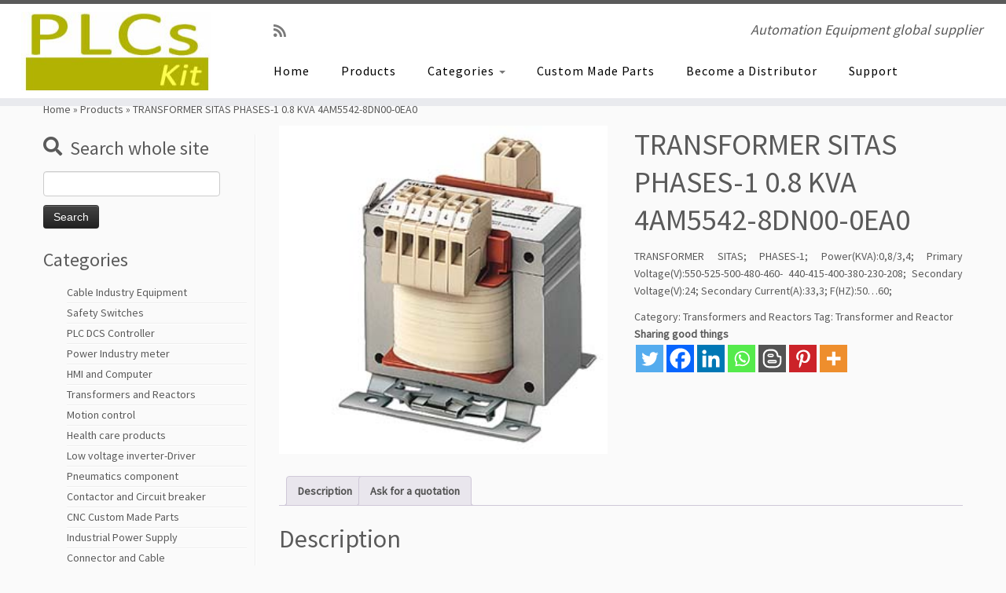

--- FILE ---
content_type: text/html; charset=UTF-8
request_url: https://www.plcskit.com/products/transformers-and-reactors/transformer-sitas-phases-1-0-8-kva-4am5542-8dn00-0ea0
body_size: 37402
content:
<!DOCTYPE html>
<!--[if IE 7]>
<html class="ie ie7 no-js" lang="en-US">
<![endif]-->
<!--[if IE 8]>
<html class="ie ie8 no-js" lang="en-US">
<![endif]-->
<!--[if !(IE 7) | !(IE 8)  ]><!-->
<html class="no-js" lang="en-US">
<!--<![endif]-->
	<head><meta charset="UTF-8" /><script>if(navigator.userAgent.match(/MSIE|Internet Explorer/i)||navigator.userAgent.match(/Trident\/7\..*?rv:11/i)){var href=document.location.href;if(!href.match(/[?&]nowprocket/)){if(href.indexOf("?")==-1){if(href.indexOf("#")==-1){document.location.href=href+"?nowprocket=1"}else{document.location.href=href.replace("#","?nowprocket=1#")}}else{if(href.indexOf("#")==-1){document.location.href=href+"&nowprocket=1"}else{document.location.href=href.replace("#","&nowprocket=1#")}}}}</script><script>(()=>{class RocketLazyLoadScripts{constructor(){this.v="2.0.3",this.userEvents=["keydown","keyup","mousedown","mouseup","mousemove","mouseover","mouseenter","mouseout","mouseleave","touchmove","touchstart","touchend","touchcancel","wheel","click","dblclick","input","visibilitychange"],this.attributeEvents=["onblur","onclick","oncontextmenu","ondblclick","onfocus","onmousedown","onmouseenter","onmouseleave","onmousemove","onmouseout","onmouseover","onmouseup","onmousewheel","onscroll","onsubmit"]}async t(){this.i(),this.o(),/iP(ad|hone)/.test(navigator.userAgent)&&this.h(),this.u(),this.l(this),this.m(),this.k(this),this.p(this),this._(),await Promise.all([this.R(),this.L()]),this.lastBreath=Date.now(),this.S(this),this.P(),this.D(),this.O(),this.M(),await this.C(this.delayedScripts.normal),await this.C(this.delayedScripts.defer),await this.C(this.delayedScripts.async),this.F("domReady"),await this.T(),await this.j(),await this.I(),this.F("windowLoad"),await this.A(),window.dispatchEvent(new Event("rocket-allScriptsLoaded")),this.everythingLoaded=!0,this.lastTouchEnd&&await new Promise((t=>setTimeout(t,500-Date.now()+this.lastTouchEnd))),this.H(),this.F("all"),this.U(),this.W()}i(){this.CSPIssue=sessionStorage.getItem("rocketCSPIssue"),document.addEventListener("securitypolicyviolation",(t=>{this.CSPIssue||"script-src-elem"!==t.violatedDirective||"data"!==t.blockedURI||(this.CSPIssue=!0,sessionStorage.setItem("rocketCSPIssue",!0))}),{isRocket:!0})}o(){window.addEventListener("pageshow",(t=>{this.persisted=t.persisted,this.realWindowLoadedFired=!0}),{isRocket:!0}),window.addEventListener("pagehide",(()=>{this.onFirstUserAction=null}),{isRocket:!0})}h(){let t;function e(e){t=e}window.addEventListener("touchstart",e,{isRocket:!0}),window.addEventListener("touchend",(function i(o){Math.abs(o.changedTouches[0].pageX-t.changedTouches[0].pageX)<10&&Math.abs(o.changedTouches[0].pageY-t.changedTouches[0].pageY)<10&&o.timeStamp-t.timeStamp<200&&(o.target.dispatchEvent(new PointerEvent("click",{target:o.target,bubbles:!0,cancelable:!0,detail:1})),event.preventDefault(),window.removeEventListener("touchstart",e,{isRocket:!0}),window.removeEventListener("touchend",i,{isRocket:!0}))}),{isRocket:!0})}q(t){this.userActionTriggered||("mousemove"!==t.type||this.firstMousemoveIgnored?"keyup"===t.type||"mouseover"===t.type||"mouseout"===t.type||(this.userActionTriggered=!0,this.onFirstUserAction&&this.onFirstUserAction()):this.firstMousemoveIgnored=!0),"click"===t.type&&t.preventDefault(),this.savedUserEvents.length>0&&(t.stopPropagation(),t.stopImmediatePropagation()),"touchstart"===this.lastEvent&&"touchend"===t.type&&(this.lastTouchEnd=Date.now()),"click"===t.type&&(this.lastTouchEnd=0),this.lastEvent=t.type,this.savedUserEvents.push(t)}u(){this.savedUserEvents=[],this.userEventHandler=this.q.bind(this),this.userEvents.forEach((t=>window.addEventListener(t,this.userEventHandler,{passive:!1,isRocket:!0})))}U(){this.userEvents.forEach((t=>window.removeEventListener(t,this.userEventHandler,{passive:!1,isRocket:!0}))),this.savedUserEvents.forEach((t=>{t.target.dispatchEvent(new window[t.constructor.name](t.type,t))}))}m(){this.eventsMutationObserver=new MutationObserver((t=>{const e="return false";for(const i of t){if("attributes"===i.type){const t=i.target.getAttribute(i.attributeName);t&&t!==e&&(i.target.setAttribute("data-rocket-"+i.attributeName,t),i.target["rocket"+i.attributeName]=new Function("event",t),i.target.setAttribute(i.attributeName,e))}"childList"===i.type&&i.addedNodes.forEach((t=>{if(t.nodeType===Node.ELEMENT_NODE)for(const i of t.attributes)this.attributeEvents.includes(i.name)&&i.value&&""!==i.value&&(t.setAttribute("data-rocket-"+i.name,i.value),t["rocket"+i.name]=new Function("event",i.value),t.setAttribute(i.name,e))}))}})),this.eventsMutationObserver.observe(document,{subtree:!0,childList:!0,attributeFilter:this.attributeEvents})}H(){this.eventsMutationObserver.disconnect(),this.attributeEvents.forEach((t=>{document.querySelectorAll("[data-rocket-"+t+"]").forEach((e=>{e.setAttribute(t,e.getAttribute("data-rocket-"+t)),e.removeAttribute("data-rocket-"+t)}))}))}k(t){Object.defineProperty(HTMLElement.prototype,"onclick",{get(){return this.rocketonclick||null},set(e){this.rocketonclick=e,this.setAttribute(t.everythingLoaded?"onclick":"data-rocket-onclick","this.rocketonclick(event)")}})}S(t){function e(e,i){let o=e[i];e[i]=null,Object.defineProperty(e,i,{get:()=>o,set(s){t.everythingLoaded?o=s:e["rocket"+i]=o=s}})}e(document,"onreadystatechange"),e(window,"onload"),e(window,"onpageshow");try{Object.defineProperty(document,"readyState",{get:()=>t.rocketReadyState,set(e){t.rocketReadyState=e},configurable:!0}),document.readyState="loading"}catch(t){console.log("WPRocket DJE readyState conflict, bypassing")}}l(t){this.originalAddEventListener=EventTarget.prototype.addEventListener,this.originalRemoveEventListener=EventTarget.prototype.removeEventListener,this.savedEventListeners=[],EventTarget.prototype.addEventListener=function(e,i,o){o&&o.isRocket||!t.B(e,this)&&!t.userEvents.includes(e)||t.B(e,this)&&!t.userActionTriggered||e.startsWith("rocket-")||t.everythingLoaded?t.originalAddEventListener.call(this,e,i,o):t.savedEventListeners.push({target:this,remove:!1,type:e,func:i,options:o})},EventTarget.prototype.removeEventListener=function(e,i,o){o&&o.isRocket||!t.B(e,this)&&!t.userEvents.includes(e)||t.B(e,this)&&!t.userActionTriggered||e.startsWith("rocket-")||t.everythingLoaded?t.originalRemoveEventListener.call(this,e,i,o):t.savedEventListeners.push({target:this,remove:!0,type:e,func:i,options:o})}}F(t){"all"===t&&(EventTarget.prototype.addEventListener=this.originalAddEventListener,EventTarget.prototype.removeEventListener=this.originalRemoveEventListener),this.savedEventListeners=this.savedEventListeners.filter((e=>{let i=e.type,o=e.target||window;return"domReady"===t&&"DOMContentLoaded"!==i&&"readystatechange"!==i||("windowLoad"===t&&"load"!==i&&"readystatechange"!==i&&"pageshow"!==i||(this.B(i,o)&&(i="rocket-"+i),e.remove?o.removeEventListener(i,e.func,e.options):o.addEventListener(i,e.func,e.options),!1))}))}p(t){let e;function i(e){return t.everythingLoaded?e:e.split(" ").map((t=>"load"===t||t.startsWith("load.")?"rocket-jquery-load":t)).join(" ")}function o(o){function s(e){const s=o.fn[e];o.fn[e]=o.fn.init.prototype[e]=function(){return this[0]===window&&t.userActionTriggered&&("string"==typeof arguments[0]||arguments[0]instanceof String?arguments[0]=i(arguments[0]):"object"==typeof arguments[0]&&Object.keys(arguments[0]).forEach((t=>{const e=arguments[0][t];delete arguments[0][t],arguments[0][i(t)]=e}))),s.apply(this,arguments),this}}if(o&&o.fn&&!t.allJQueries.includes(o)){const e={DOMContentLoaded:[],"rocket-DOMContentLoaded":[]};for(const t in e)document.addEventListener(t,(()=>{e[t].forEach((t=>t()))}),{isRocket:!0});o.fn.ready=o.fn.init.prototype.ready=function(i){function s(){parseInt(o.fn.jquery)>2?setTimeout((()=>i.bind(document)(o))):i.bind(document)(o)}return t.realDomReadyFired?!t.userActionTriggered||t.fauxDomReadyFired?s():e["rocket-DOMContentLoaded"].push(s):e.DOMContentLoaded.push(s),o([])},s("on"),s("one"),s("off"),t.allJQueries.push(o)}e=o}t.allJQueries=[],o(window.jQuery),Object.defineProperty(window,"jQuery",{get:()=>e,set(t){o(t)}})}P(){const t=new Map;document.write=document.writeln=function(e){const i=document.currentScript,o=document.createRange(),s=i.parentElement;let n=t.get(i);void 0===n&&(n=i.nextSibling,t.set(i,n));const c=document.createDocumentFragment();o.setStart(c,0),c.appendChild(o.createContextualFragment(e)),s.insertBefore(c,n)}}async R(){return new Promise((t=>{this.userActionTriggered?t():this.onFirstUserAction=t}))}async L(){return new Promise((t=>{document.addEventListener("DOMContentLoaded",(()=>{this.realDomReadyFired=!0,t()}),{isRocket:!0})}))}async I(){return this.realWindowLoadedFired?Promise.resolve():new Promise((t=>{window.addEventListener("load",t,{isRocket:!0})}))}M(){this.pendingScripts=[];this.scriptsMutationObserver=new MutationObserver((t=>{for(const e of t)e.addedNodes.forEach((t=>{"SCRIPT"!==t.tagName||t.noModule||t.isWPRocket||this.pendingScripts.push({script:t,promise:new Promise((e=>{const i=()=>{const i=this.pendingScripts.findIndex((e=>e.script===t));i>=0&&this.pendingScripts.splice(i,1),e()};t.addEventListener("load",i,{isRocket:!0}),t.addEventListener("error",i,{isRocket:!0}),setTimeout(i,1e3)}))})}))})),this.scriptsMutationObserver.observe(document,{childList:!0,subtree:!0})}async j(){await this.J(),this.pendingScripts.length?(await this.pendingScripts[0].promise,await this.j()):this.scriptsMutationObserver.disconnect()}D(){this.delayedScripts={normal:[],async:[],defer:[]},document.querySelectorAll("script[type$=rocketlazyloadscript]").forEach((t=>{t.hasAttribute("data-rocket-src")?t.hasAttribute("async")&&!1!==t.async?this.delayedScripts.async.push(t):t.hasAttribute("defer")&&!1!==t.defer||"module"===t.getAttribute("data-rocket-type")?this.delayedScripts.defer.push(t):this.delayedScripts.normal.push(t):this.delayedScripts.normal.push(t)}))}async _(){await this.L();let t=[];document.querySelectorAll("script[type$=rocketlazyloadscript][data-rocket-src]").forEach((e=>{let i=e.getAttribute("data-rocket-src");if(i&&!i.startsWith("data:")){i.startsWith("//")&&(i=location.protocol+i);try{const o=new URL(i).origin;o!==location.origin&&t.push({src:o,crossOrigin:e.crossOrigin||"module"===e.getAttribute("data-rocket-type")})}catch(t){}}})),t=[...new Map(t.map((t=>[JSON.stringify(t),t]))).values()],this.N(t,"preconnect")}async $(t){if(await this.G(),!0!==t.noModule||!("noModule"in HTMLScriptElement.prototype))return new Promise((e=>{let i;function o(){(i||t).setAttribute("data-rocket-status","executed"),e()}try{if(navigator.userAgent.includes("Firefox/")||""===navigator.vendor||this.CSPIssue)i=document.createElement("script"),[...t.attributes].forEach((t=>{let e=t.nodeName;"type"!==e&&("data-rocket-type"===e&&(e="type"),"data-rocket-src"===e&&(e="src"),i.setAttribute(e,t.nodeValue))})),t.text&&(i.text=t.text),t.nonce&&(i.nonce=t.nonce),i.hasAttribute("src")?(i.addEventListener("load",o,{isRocket:!0}),i.addEventListener("error",(()=>{i.setAttribute("data-rocket-status","failed-network"),e()}),{isRocket:!0}),setTimeout((()=>{i.isConnected||e()}),1)):(i.text=t.text,o()),i.isWPRocket=!0,t.parentNode.replaceChild(i,t);else{const i=t.getAttribute("data-rocket-type"),s=t.getAttribute("data-rocket-src");i?(t.type=i,t.removeAttribute("data-rocket-type")):t.removeAttribute("type"),t.addEventListener("load",o,{isRocket:!0}),t.addEventListener("error",(i=>{this.CSPIssue&&i.target.src.startsWith("data:")?(console.log("WPRocket: CSP fallback activated"),t.removeAttribute("src"),this.$(t).then(e)):(t.setAttribute("data-rocket-status","failed-network"),e())}),{isRocket:!0}),s?(t.fetchPriority="high",t.removeAttribute("data-rocket-src"),t.src=s):t.src="data:text/javascript;base64,"+window.btoa(unescape(encodeURIComponent(t.text)))}}catch(i){t.setAttribute("data-rocket-status","failed-transform"),e()}}));t.setAttribute("data-rocket-status","skipped")}async C(t){const e=t.shift();return e?(e.isConnected&&await this.$(e),this.C(t)):Promise.resolve()}O(){this.N([...this.delayedScripts.normal,...this.delayedScripts.defer,...this.delayedScripts.async],"preload")}N(t,e){this.trash=this.trash||[];let i=!0;var o=document.createDocumentFragment();t.forEach((t=>{const s=t.getAttribute&&t.getAttribute("data-rocket-src")||t.src;if(s&&!s.startsWith("data:")){const n=document.createElement("link");n.href=s,n.rel=e,"preconnect"!==e&&(n.as="script",n.fetchPriority=i?"high":"low"),t.getAttribute&&"module"===t.getAttribute("data-rocket-type")&&(n.crossOrigin=!0),t.crossOrigin&&(n.crossOrigin=t.crossOrigin),t.integrity&&(n.integrity=t.integrity),t.nonce&&(n.nonce=t.nonce),o.appendChild(n),this.trash.push(n),i=!1}})),document.head.appendChild(o)}W(){this.trash.forEach((t=>t.remove()))}async T(){try{document.readyState="interactive"}catch(t){}this.fauxDomReadyFired=!0;try{await this.G(),document.dispatchEvent(new Event("rocket-readystatechange")),await this.G(),document.rocketonreadystatechange&&document.rocketonreadystatechange(),await this.G(),document.dispatchEvent(new Event("rocket-DOMContentLoaded")),await this.G(),window.dispatchEvent(new Event("rocket-DOMContentLoaded"))}catch(t){console.error(t)}}async A(){try{document.readyState="complete"}catch(t){}try{await this.G(),document.dispatchEvent(new Event("rocket-readystatechange")),await this.G(),document.rocketonreadystatechange&&document.rocketonreadystatechange(),await this.G(),window.dispatchEvent(new Event("rocket-load")),await this.G(),window.rocketonload&&window.rocketonload(),await this.G(),this.allJQueries.forEach((t=>t(window).trigger("rocket-jquery-load"))),await this.G();const t=new Event("rocket-pageshow");t.persisted=this.persisted,window.dispatchEvent(t),await this.G(),window.rocketonpageshow&&window.rocketonpageshow({persisted:this.persisted})}catch(t){console.error(t)}}async G(){Date.now()-this.lastBreath>45&&(await this.J(),this.lastBreath=Date.now())}async J(){return document.hidden?new Promise((t=>setTimeout(t))):new Promise((t=>requestAnimationFrame(t)))}B(t,e){return e===document&&"readystatechange"===t||(e===document&&"DOMContentLoaded"===t||(e===window&&"DOMContentLoaded"===t||(e===window&&"load"===t||e===window&&"pageshow"===t)))}static run(){(new RocketLazyLoadScripts).t()}}RocketLazyLoadScripts.run()})();</script>
		
		<meta http-equiv="X-UA-Compatible" content="IE=EDGE" />
		<meta name="viewport" content="width=device-width, initial-scale=1.0" />
        <link rel="profile"  href="https://gmpg.org/xfn/11" />
		<link rel="pingback" href="https://www.plcskit.com/xmlrpc.php" />
		<script type="rocketlazyloadscript">(function(html){html.className = html.className.replace(/\bno-js\b/,'js')})(document.documentElement);</script>
        <style id="wfc-base-style" type="text/css">
             .wfc-reset-menu-item-first-letter .navbar .nav>li>a:first-letter {font-size: inherit;}.format-icon:before {color: #5A5A5A;}article .format-icon.tc-hide-icon:before, .safari article.format-video .format-icon.tc-hide-icon:before, .chrome article.format-video .format-icon.tc-hide-icon:before, .safari article.format-image .format-icon.tc-hide-icon:before, .chrome article.format-image .format-icon.tc-hide-icon:before, .safari article.format-gallery .format-icon.tc-hide-icon:before, .safari article.attachment .format-icon.tc-hide-icon:before, .chrome article.format-gallery .format-icon.tc-hide-icon:before, .chrome article.attachment .format-icon.tc-hide-icon:before {content: none!important;}h2#tc-comment-title.tc-hide-icon:before {content: none!important;}.archive .archive-header h1.format-icon.tc-hide-icon:before {content: none!important;}.tc-sidebar h3.widget-title.tc-hide-icon:before {content: none!important;}.footer-widgets h3.widget-title.tc-hide-icon:before {content: none!important;}.tc-hide-icon i, i.tc-hide-icon {display: none !important;}.carousel-control {font-family: "Helvetica Neue", Helvetica, Arial, sans-serif;}.social-block a {font-size: 18px;}footer#footer .colophon .social-block a {font-size: 16px;}.social-block.widget_social a {font-size: 14px;}
        </style>
        <meta name='robots' content='index, follow, max-image-preview:large, max-snippet:-1, max-video-preview:-1' />
	<style>img:is([sizes="auto" i], [sizes^="auto," i]) { contain-intrinsic-size: 3000px 1500px }</style>
	
	<!-- This site is optimized with the Yoast SEO Premium plugin v25.3.1 (Yoast SEO v26.5) - https://yoast.com/wordpress/plugins/seo/ -->
	<title>TRANSFORMER SITAS PHASES-1 0.8 KVA 4AM5542-8DN00-0EA0 - PLCs Kit</title>
	<meta name="description" content="TRANSFORMER SITAS; PHASES-1; Power(KVA):0,8/3,4; Primary Voltage(V):550-525-500-480-460- 440-415-400-380-230-208; Secondary Voltage(V):24; Secondary Current(A):33,3; F(HZ):50...60;" />
	<link rel="canonical" href="https://www.plcskit.com/products/transformers-and-reactors/transformer-sitas-phases-1-0-8-kva-4am5542-8dn00-0ea0" />
	<meta property="og:locale" content="en_US" />
	<meta property="og:type" content="product" />
	<meta property="og:title" content="TRANSFORMER SITAS PHASES-1 0.8 KVA 4AM5542-8DN00-0EA0" />
	<meta property="og:description" content="TRANSFORMER SITAS; PHASES-1; Power(KVA):0,8/3,4; Primary Voltage(V):550-525-500-480-460- 440-415-400-380-230-208; Secondary Voltage(V):24; Secondary Current(A):33,3; F(HZ):50...60;" />
	<meta property="og:url" content="https://www.plcskit.com/products/transformers-and-reactors/transformer-sitas-phases-1-0-8-kva-4am5542-8dn00-0ea0" />
	<meta property="og:site_name" content="PLCs Kit" />
	<meta property="article:modified_time" content="2021-05-04T12:30:55+00:00" />
	<meta property="og:image" content="https://www.plcskit.com/wp-content/uploads/TRANSFORMER-SITAS-PHASES-1-0.025-KVA-4AM2342-4TN00-0EA0.jpg" />
	<meta property="og:image:width" content="300" />
	<meta property="og:image:height" content="300" />
	<meta property="og:image:type" content="image/jpeg" />
	<meta name="twitter:card" content="summary_large_image" />
	<meta name="twitter:site" content="@Edisonyu14" />
	<meta name="twitter:label1" content="Price" />
	<meta name="twitter:data1" content="" />
	<meta name="twitter:label2" content="Availability" />
	<meta name="twitter:data2" content="In stock" />
	<script type="application/ld+json" class="yoast-schema-graph">{"@context":"https://schema.org","@graph":[{"@type":["WebPage","ItemPage"],"@id":"https://www.plcskit.com/products/transformers-and-reactors/transformer-sitas-phases-1-0-8-kva-4am5542-8dn00-0ea0","url":"https://www.plcskit.com/products/transformers-and-reactors/transformer-sitas-phases-1-0-8-kva-4am5542-8dn00-0ea0","name":"TRANSFORMER SITAS PHASES-1 0.8 KVA 4AM5542-8DN00-0EA0 - PLCs Kit","isPartOf":{"@id":"https://www.plcskit.com/#website"},"primaryImageOfPage":{"@id":"https://www.plcskit.com/products/transformers-and-reactors/transformer-sitas-phases-1-0-8-kva-4am5542-8dn00-0ea0#primaryimage"},"image":{"@id":"https://www.plcskit.com/products/transformers-and-reactors/transformer-sitas-phases-1-0-8-kva-4am5542-8dn00-0ea0#primaryimage"},"thumbnailUrl":"https://www.plcskit.com/wp-content/uploads/TRANSFORMER-SITAS-PHASES-1-0.025-KVA-4AM2342-4TN00-0EA0.jpg","breadcrumb":{"@id":"https://www.plcskit.com/products/transformers-and-reactors/transformer-sitas-phases-1-0-8-kva-4am5542-8dn00-0ea0#breadcrumb"},"inLanguage":"en-US","potentialAction":{"@type":"BuyAction","target":"https://www.plcskit.com/products/transformers-and-reactors/transformer-sitas-phases-1-0-8-kva-4am5542-8dn00-0ea0"}},{"@type":"ImageObject","inLanguage":"en-US","@id":"https://www.plcskit.com/products/transformers-and-reactors/transformer-sitas-phases-1-0-8-kva-4am5542-8dn00-0ea0#primaryimage","url":"https://www.plcskit.com/wp-content/uploads/TRANSFORMER-SITAS-PHASES-1-0.025-KVA-4AM2342-4TN00-0EA0.jpg","contentUrl":"https://www.plcskit.com/wp-content/uploads/TRANSFORMER-SITAS-PHASES-1-0.025-KVA-4AM2342-4TN00-0EA0.jpg","width":300,"height":300,"caption":"TRANSFORMER-SITAS"},{"@type":"BreadcrumbList","@id":"https://www.plcskit.com/products/transformers-and-reactors/transformer-sitas-phases-1-0-8-kva-4am5542-8dn00-0ea0#breadcrumb","itemListElement":[{"@type":"ListItem","position":1,"name":"Home","item":"https://www.plcskit.com/"},{"@type":"ListItem","position":2,"name":"Products","item":"https://www.plcskit.com/products"},{"@type":"ListItem","position":3,"name":"TRANSFORMER SITAS PHASES-1 0.8 KVA 4AM5542-8DN00-0EA0"}]},{"@type":"WebSite","@id":"https://www.plcskit.com/#website","url":"https://www.plcskit.com/","name":"PLCSKIT","description":"Automation Equipment global supplier","publisher":{"@id":"https://www.plcskit.com/#organization"},"potentialAction":[{"@type":"SearchAction","target":{"@type":"EntryPoint","urlTemplate":"https://www.plcskit.com/?s={search_term_string}"},"query-input":{"@type":"PropertyValueSpecification","valueRequired":true,"valueName":"search_term_string"}}],"inLanguage":"en-US"},{"@type":"Organization","@id":"https://www.plcskit.com/#organization","name":"PLCSKIT","url":"https://www.plcskit.com/","logo":{"@type":"ImageObject","inLanguage":"en-US","@id":"https://www.plcskit.com/#/schema/logo/image/","url":"https://www.plcskit.com/wp-content/uploads/2017/10/cropped-PLCskit-logo-green-250x130-3.jpg","contentUrl":"https://www.plcskit.com/wp-content/uploads/2017/10/cropped-PLCskit-logo-green-250x130-3.jpg","width":242,"height":121,"caption":"PLCSKIT"},"image":{"@id":"https://www.plcskit.com/#/schema/logo/image/"},"sameAs":["https://www.facebook.com/edison.yu.790256","https://x.com/Edisonyu14"]}]}</script>
	<meta property="product:price:amount" content="0.00" />
	<meta property="product:price:currency" content="USD" />
	<meta property="og:availability" content="instock" />
	<meta property="product:availability" content="instock" />
	<meta property="product:condition" content="new" />
	<!-- / Yoast SEO Premium plugin. -->


<link rel="amphtml" href="https://www.plcskit.com/products/transformers-and-reactors/transformer-sitas-phases-1-0-8-kva-4am5542-8dn00-0ea0/amp" /><meta name="generator" content="AMP for WP 1.1.9"/><link rel='dns-prefetch' href='//fonts.googleapis.com' />
<link rel='stylesheet' id='tc-gfonts-css' href='//fonts.googleapis.com/css?family=Source+Sans+Pro%7CSource+Sans+Pro' type='text/css' media='all' />
<link rel='stylesheet' id='wp-block-library-css' href='https://www.plcskit.com/wp-includes/css/dist/block-library/style.min.css?ver=6.8.3' type='text/css' media='all' />
<style id='classic-theme-styles-inline-css' type='text/css'>
/*! This file is auto-generated */
.wp-block-button__link{color:#fff;background-color:#32373c;border-radius:9999px;box-shadow:none;text-decoration:none;padding:calc(.667em + 2px) calc(1.333em + 2px);font-size:1.125em}.wp-block-file__button{background:#32373c;color:#fff;text-decoration:none}
</style>
<style id='pdfemb-pdf-embedder-viewer-style-inline-css' type='text/css'>
.wp-block-pdfemb-pdf-embedder-viewer{max-width:none}

</style>
<style id='global-styles-inline-css' type='text/css'>
:root{--wp--preset--aspect-ratio--square: 1;--wp--preset--aspect-ratio--4-3: 4/3;--wp--preset--aspect-ratio--3-4: 3/4;--wp--preset--aspect-ratio--3-2: 3/2;--wp--preset--aspect-ratio--2-3: 2/3;--wp--preset--aspect-ratio--16-9: 16/9;--wp--preset--aspect-ratio--9-16: 9/16;--wp--preset--color--black: #000000;--wp--preset--color--cyan-bluish-gray: #abb8c3;--wp--preset--color--white: #ffffff;--wp--preset--color--pale-pink: #f78da7;--wp--preset--color--vivid-red: #cf2e2e;--wp--preset--color--luminous-vivid-orange: #ff6900;--wp--preset--color--luminous-vivid-amber: #fcb900;--wp--preset--color--light-green-cyan: #7bdcb5;--wp--preset--color--vivid-green-cyan: #00d084;--wp--preset--color--pale-cyan-blue: #8ed1fc;--wp--preset--color--vivid-cyan-blue: #0693e3;--wp--preset--color--vivid-purple: #9b51e0;--wp--preset--gradient--vivid-cyan-blue-to-vivid-purple: linear-gradient(135deg,rgba(6,147,227,1) 0%,rgb(155,81,224) 100%);--wp--preset--gradient--light-green-cyan-to-vivid-green-cyan: linear-gradient(135deg,rgb(122,220,180) 0%,rgb(0,208,130) 100%);--wp--preset--gradient--luminous-vivid-amber-to-luminous-vivid-orange: linear-gradient(135deg,rgba(252,185,0,1) 0%,rgba(255,105,0,1) 100%);--wp--preset--gradient--luminous-vivid-orange-to-vivid-red: linear-gradient(135deg,rgba(255,105,0,1) 0%,rgb(207,46,46) 100%);--wp--preset--gradient--very-light-gray-to-cyan-bluish-gray: linear-gradient(135deg,rgb(238,238,238) 0%,rgb(169,184,195) 100%);--wp--preset--gradient--cool-to-warm-spectrum: linear-gradient(135deg,rgb(74,234,220) 0%,rgb(151,120,209) 20%,rgb(207,42,186) 40%,rgb(238,44,130) 60%,rgb(251,105,98) 80%,rgb(254,248,76) 100%);--wp--preset--gradient--blush-light-purple: linear-gradient(135deg,rgb(255,206,236) 0%,rgb(152,150,240) 100%);--wp--preset--gradient--blush-bordeaux: linear-gradient(135deg,rgb(254,205,165) 0%,rgb(254,45,45) 50%,rgb(107,0,62) 100%);--wp--preset--gradient--luminous-dusk: linear-gradient(135deg,rgb(255,203,112) 0%,rgb(199,81,192) 50%,rgb(65,88,208) 100%);--wp--preset--gradient--pale-ocean: linear-gradient(135deg,rgb(255,245,203) 0%,rgb(182,227,212) 50%,rgb(51,167,181) 100%);--wp--preset--gradient--electric-grass: linear-gradient(135deg,rgb(202,248,128) 0%,rgb(113,206,126) 100%);--wp--preset--gradient--midnight: linear-gradient(135deg,rgb(2,3,129) 0%,rgb(40,116,252) 100%);--wp--preset--font-size--small: 13px;--wp--preset--font-size--medium: 20px;--wp--preset--font-size--large: 36px;--wp--preset--font-size--x-large: 42px;--wp--preset--spacing--20: 0.44rem;--wp--preset--spacing--30: 0.67rem;--wp--preset--spacing--40: 1rem;--wp--preset--spacing--50: 1.5rem;--wp--preset--spacing--60: 2.25rem;--wp--preset--spacing--70: 3.38rem;--wp--preset--spacing--80: 5.06rem;--wp--preset--shadow--natural: 6px 6px 9px rgba(0, 0, 0, 0.2);--wp--preset--shadow--deep: 12px 12px 50px rgba(0, 0, 0, 0.4);--wp--preset--shadow--sharp: 6px 6px 0px rgba(0, 0, 0, 0.2);--wp--preset--shadow--outlined: 6px 6px 0px -3px rgba(255, 255, 255, 1), 6px 6px rgba(0, 0, 0, 1);--wp--preset--shadow--crisp: 6px 6px 0px rgba(0, 0, 0, 1);}:where(.is-layout-flex){gap: 0.5em;}:where(.is-layout-grid){gap: 0.5em;}body .is-layout-flex{display: flex;}.is-layout-flex{flex-wrap: wrap;align-items: center;}.is-layout-flex > :is(*, div){margin: 0;}body .is-layout-grid{display: grid;}.is-layout-grid > :is(*, div){margin: 0;}:where(.wp-block-columns.is-layout-flex){gap: 2em;}:where(.wp-block-columns.is-layout-grid){gap: 2em;}:where(.wp-block-post-template.is-layout-flex){gap: 1.25em;}:where(.wp-block-post-template.is-layout-grid){gap: 1.25em;}.has-black-color{color: var(--wp--preset--color--black) !important;}.has-cyan-bluish-gray-color{color: var(--wp--preset--color--cyan-bluish-gray) !important;}.has-white-color{color: var(--wp--preset--color--white) !important;}.has-pale-pink-color{color: var(--wp--preset--color--pale-pink) !important;}.has-vivid-red-color{color: var(--wp--preset--color--vivid-red) !important;}.has-luminous-vivid-orange-color{color: var(--wp--preset--color--luminous-vivid-orange) !important;}.has-luminous-vivid-amber-color{color: var(--wp--preset--color--luminous-vivid-amber) !important;}.has-light-green-cyan-color{color: var(--wp--preset--color--light-green-cyan) !important;}.has-vivid-green-cyan-color{color: var(--wp--preset--color--vivid-green-cyan) !important;}.has-pale-cyan-blue-color{color: var(--wp--preset--color--pale-cyan-blue) !important;}.has-vivid-cyan-blue-color{color: var(--wp--preset--color--vivid-cyan-blue) !important;}.has-vivid-purple-color{color: var(--wp--preset--color--vivid-purple) !important;}.has-black-background-color{background-color: var(--wp--preset--color--black) !important;}.has-cyan-bluish-gray-background-color{background-color: var(--wp--preset--color--cyan-bluish-gray) !important;}.has-white-background-color{background-color: var(--wp--preset--color--white) !important;}.has-pale-pink-background-color{background-color: var(--wp--preset--color--pale-pink) !important;}.has-vivid-red-background-color{background-color: var(--wp--preset--color--vivid-red) !important;}.has-luminous-vivid-orange-background-color{background-color: var(--wp--preset--color--luminous-vivid-orange) !important;}.has-luminous-vivid-amber-background-color{background-color: var(--wp--preset--color--luminous-vivid-amber) !important;}.has-light-green-cyan-background-color{background-color: var(--wp--preset--color--light-green-cyan) !important;}.has-vivid-green-cyan-background-color{background-color: var(--wp--preset--color--vivid-green-cyan) !important;}.has-pale-cyan-blue-background-color{background-color: var(--wp--preset--color--pale-cyan-blue) !important;}.has-vivid-cyan-blue-background-color{background-color: var(--wp--preset--color--vivid-cyan-blue) !important;}.has-vivid-purple-background-color{background-color: var(--wp--preset--color--vivid-purple) !important;}.has-black-border-color{border-color: var(--wp--preset--color--black) !important;}.has-cyan-bluish-gray-border-color{border-color: var(--wp--preset--color--cyan-bluish-gray) !important;}.has-white-border-color{border-color: var(--wp--preset--color--white) !important;}.has-pale-pink-border-color{border-color: var(--wp--preset--color--pale-pink) !important;}.has-vivid-red-border-color{border-color: var(--wp--preset--color--vivid-red) !important;}.has-luminous-vivid-orange-border-color{border-color: var(--wp--preset--color--luminous-vivid-orange) !important;}.has-luminous-vivid-amber-border-color{border-color: var(--wp--preset--color--luminous-vivid-amber) !important;}.has-light-green-cyan-border-color{border-color: var(--wp--preset--color--light-green-cyan) !important;}.has-vivid-green-cyan-border-color{border-color: var(--wp--preset--color--vivid-green-cyan) !important;}.has-pale-cyan-blue-border-color{border-color: var(--wp--preset--color--pale-cyan-blue) !important;}.has-vivid-cyan-blue-border-color{border-color: var(--wp--preset--color--vivid-cyan-blue) !important;}.has-vivid-purple-border-color{border-color: var(--wp--preset--color--vivid-purple) !important;}.has-vivid-cyan-blue-to-vivid-purple-gradient-background{background: var(--wp--preset--gradient--vivid-cyan-blue-to-vivid-purple) !important;}.has-light-green-cyan-to-vivid-green-cyan-gradient-background{background: var(--wp--preset--gradient--light-green-cyan-to-vivid-green-cyan) !important;}.has-luminous-vivid-amber-to-luminous-vivid-orange-gradient-background{background: var(--wp--preset--gradient--luminous-vivid-amber-to-luminous-vivid-orange) !important;}.has-luminous-vivid-orange-to-vivid-red-gradient-background{background: var(--wp--preset--gradient--luminous-vivid-orange-to-vivid-red) !important;}.has-very-light-gray-to-cyan-bluish-gray-gradient-background{background: var(--wp--preset--gradient--very-light-gray-to-cyan-bluish-gray) !important;}.has-cool-to-warm-spectrum-gradient-background{background: var(--wp--preset--gradient--cool-to-warm-spectrum) !important;}.has-blush-light-purple-gradient-background{background: var(--wp--preset--gradient--blush-light-purple) !important;}.has-blush-bordeaux-gradient-background{background: var(--wp--preset--gradient--blush-bordeaux) !important;}.has-luminous-dusk-gradient-background{background: var(--wp--preset--gradient--luminous-dusk) !important;}.has-pale-ocean-gradient-background{background: var(--wp--preset--gradient--pale-ocean) !important;}.has-electric-grass-gradient-background{background: var(--wp--preset--gradient--electric-grass) !important;}.has-midnight-gradient-background{background: var(--wp--preset--gradient--midnight) !important;}.has-small-font-size{font-size: var(--wp--preset--font-size--small) !important;}.has-medium-font-size{font-size: var(--wp--preset--font-size--medium) !important;}.has-large-font-size{font-size: var(--wp--preset--font-size--large) !important;}.has-x-large-font-size{font-size: var(--wp--preset--font-size--x-large) !important;}
:where(.wp-block-post-template.is-layout-flex){gap: 1.25em;}:where(.wp-block-post-template.is-layout-grid){gap: 1.25em;}
:where(.wp-block-columns.is-layout-flex){gap: 2em;}:where(.wp-block-columns.is-layout-grid){gap: 2em;}
:root :where(.wp-block-pullquote){font-size: 1.5em;line-height: 1.6;}
</style>
<link rel='stylesheet' id='photoswipe-css' href='https://www.plcskit.com/wp-content/cache/background-css/1/www.plcskit.com/wp-content/plugins/woocommerce/assets/css/photoswipe/photoswipe.min.css?ver=10.3.7&wpr_t=1769556234' type='text/css' media='all' />
<link rel='stylesheet' id='photoswipe-default-skin-css' href='https://www.plcskit.com/wp-content/cache/background-css/1/www.plcskit.com/wp-content/plugins/woocommerce/assets/css/photoswipe/default-skin/default-skin.min.css?ver=10.3.7&wpr_t=1769556234' type='text/css' media='all' />
<link data-minify="1" rel='stylesheet' id='woocommerce-layout-css' href='https://www.plcskit.com/wp-content/cache/min/1/wp-content/plugins/woocommerce/assets/css/woocommerce-layout.css?ver=1764717621' type='text/css' media='all' />
<link data-minify="1" rel='stylesheet' id='woocommerce-smallscreen-css' href='https://www.plcskit.com/wp-content/cache/min/1/wp-content/plugins/woocommerce/assets/css/woocommerce-smallscreen.css?ver=1764717621' type='text/css' media='only screen and (max-width: 768px)' />
<link data-minify="1" rel='stylesheet' id='woocommerce-general-css' href='https://www.plcskit.com/wp-content/cache/background-css/1/www.plcskit.com/wp-content/cache/min/1/wp-content/plugins/woocommerce/assets/css/woocommerce.css?ver=1764717621&wpr_t=1769556234' type='text/css' media='all' />
<style id='woocommerce-inline-inline-css' type='text/css'>
.woocommerce form .form-row .required { visibility: visible; }
</style>
<link data-minify="1" rel='stylesheet' id='brands-styles-css' href='https://www.plcskit.com/wp-content/cache/min/1/wp-content/plugins/woocommerce/assets/css/brands.css?ver=1764717621' type='text/css' media='all' />
<link data-minify="1" rel='stylesheet' id='customizr-fa-css' href='https://www.plcskit.com/wp-content/cache/min/1/wp-content/themes/customizr-pro/assets/shared/fonts/fa/css/fontawesome-all.min.css?ver=1764717621' type='text/css' media='all' />
<link rel='stylesheet' id='customizr-common-css' href='https://www.plcskit.com/wp-content/cache/background-css/1/www.plcskit.com/wp-content/themes/customizr-pro/inc/assets/css/tc_common.min.css?ver=2.4.27&wpr_t=1769556234' type='text/css' media='all' />
<link rel='stylesheet' id='customizr-skin-css' href='https://www.plcskit.com/wp-content/themes/customizr-pro/inc/assets/css/grey.min.css?ver=2.4.27' type='text/css' media='all' />
<style id='customizr-skin-inline-css' type='text/css'>

                  .site-title,.site-description,h1,h2,h3,.tc-dropcap {
                    font-family : 'Source Sans Pro';
                    font-weight : inherit;
                  }

                  body,.navbar .nav>li>a {
                    font-family : 'Source Sans Pro';
                    font-weight : inherit;
                  }
table { border-collapse: separate; }
                           body table { border-collapse: collapse; }
                          
.social-links .social-icon:before { content: none } 
.sticky-enabled .tc-shrink-on .site-logo img {
    					height:30px!important;width:auto!important
    				}

    				.sticky-enabled .tc-shrink-on .brand .site-title {
    					font-size:0.6em;opacity:0.8;line-height:1.2em
    				}

.tc-slider-loader-wrapper{ display:none }
html.js .tc-slider-loader-wrapper { display: block }.no-csstransforms3d .tc-slider-loader-wrapper .tc-img-gif-loader {
                                                background: var(--wpr-bg-4bb72626-caef-431a-90c6-e9e6d6a1279f) no-repeat center center;
                                         }.tc-slider-loader-wrapper .tc-css-loader > div { border-color:#5A5A5A; }
#tc-push-footer { display: none; visibility: hidden; }
         .tc-sticky-footer #tc-push-footer.sticky-footer-enabled { display: block; }
        

</style>
<link rel='stylesheet' id='customizr-style-css' href='https://www.plcskit.com/wp-content/themes/customizr-pro/style.css?ver=2.4.27' type='text/css' media='all' />
<link rel='stylesheet' id='fancyboxcss-css' href='https://www.plcskit.com/wp-content/cache/background-css/1/www.plcskit.com/wp-content/themes/customizr-pro/assets/front/js/libs/fancybox/jquery.fancybox-1.3.4.min.css?ver=6.8.3&wpr_t=1769556234' type='text/css' media='all' />
<link data-minify="1" rel='stylesheet' id='heateor_sss_frontend_css-css' href='https://www.plcskit.com/wp-content/cache/background-css/1/www.plcskit.com/wp-content/cache/min/1/wp-content/plugins/sassy-social-share/public/css/sassy-social-share-public.css?ver=1764717621&wpr_t=1769556234' type='text/css' media='all' />
<style id='heateor_sss_frontend_css-inline-css' type='text/css'>
.heateor_sss_button_instagram span.heateor_sss_svg,a.heateor_sss_instagram span.heateor_sss_svg{background:radial-gradient(circle at 30% 107%,#fdf497 0,#fdf497 5%,#fd5949 45%,#d6249f 60%,#285aeb 90%)}.heateor_sss_horizontal_sharing .heateor_sss_svg,.heateor_sss_standard_follow_icons_container .heateor_sss_svg{color:#fff;border-width:0px;border-style:solid;border-color:transparent}.heateor_sss_horizontal_sharing .heateorSssTCBackground{color:#666}.heateor_sss_horizontal_sharing span.heateor_sss_svg:hover,.heateor_sss_standard_follow_icons_container span.heateor_sss_svg:hover{border-color:transparent;}.heateor_sss_vertical_sharing span.heateor_sss_svg,.heateor_sss_floating_follow_icons_container span.heateor_sss_svg{color:#fff;border-width:0px;border-style:solid;border-color:transparent;}.heateor_sss_vertical_sharing .heateorSssTCBackground{color:#666;}.heateor_sss_vertical_sharing span.heateor_sss_svg:hover,.heateor_sss_floating_follow_icons_container span.heateor_sss_svg:hover{border-color:transparent;}@media screen and (max-width:783px) {.heateor_sss_vertical_sharing{display:none!important}}
</style>
<script type="text/javascript" id="cookie-law-info-js-extra">
/* <![CDATA[ */
var _ckyConfig = {"_ipData":[],"_assetsURL":"https:\/\/www.plcskit.com\/wp-content\/plugins\/cookie-law-info\/lite\/frontend\/images\/","_publicURL":"https:\/\/www.plcskit.com","_expiry":"365","_categories":[{"name":"Necessary","slug":"necessary","isNecessary":true,"ccpaDoNotSell":true,"cookies":[],"active":true,"defaultConsent":{"gdpr":true,"ccpa":true}},{"name":"Functional","slug":"functional","isNecessary":false,"ccpaDoNotSell":true,"cookies":[],"active":true,"defaultConsent":{"gdpr":false,"ccpa":false}},{"name":"Analytics","slug":"analytics","isNecessary":false,"ccpaDoNotSell":true,"cookies":[],"active":true,"defaultConsent":{"gdpr":false,"ccpa":false}},{"name":"Performance","slug":"performance","isNecessary":false,"ccpaDoNotSell":true,"cookies":[],"active":true,"defaultConsent":{"gdpr":false,"ccpa":false}},{"name":"Advertisement","slug":"advertisement","isNecessary":false,"ccpaDoNotSell":true,"cookies":[],"active":true,"defaultConsent":{"gdpr":false,"ccpa":false}}],"_activeLaw":"gdpr","_rootDomain":"","_block":"1","_showBanner":"1","_bannerConfig":{"settings":{"type":"box","preferenceCenterType":"popup","position":"bottom-left","applicableLaw":"gdpr"},"behaviours":{"reloadBannerOnAccept":false,"loadAnalyticsByDefault":false,"animations":{"onLoad":"animate","onHide":"sticky"}},"config":{"revisitConsent":{"status":true,"tag":"revisit-consent","position":"bottom-left","meta":{"url":"#"},"styles":{"background-color":"#0056A7"},"elements":{"title":{"type":"text","tag":"revisit-consent-title","status":true,"styles":{"color":"#0056a7"}}}},"preferenceCenter":{"toggle":{"status":true,"tag":"detail-category-toggle","type":"toggle","states":{"active":{"styles":{"background-color":"#1863DC"}},"inactive":{"styles":{"background-color":"#D0D5D2"}}}}},"categoryPreview":{"status":false,"toggle":{"status":true,"tag":"detail-category-preview-toggle","type":"toggle","states":{"active":{"styles":{"background-color":"#1863DC"}},"inactive":{"styles":{"background-color":"#D0D5D2"}}}}},"videoPlaceholder":{"status":true,"styles":{"background-color":"#000000","border-color":"#000000","color":"#ffffff"}},"readMore":{"status":false,"tag":"readmore-button","type":"link","meta":{"noFollow":true,"newTab":true},"styles":{"color":"#1863DC","background-color":"transparent","border-color":"transparent"}},"showMore":{"status":true,"tag":"show-desc-button","type":"button","styles":{"color":"#1863DC"}},"showLess":{"status":true,"tag":"hide-desc-button","type":"button","styles":{"color":"#1863DC"}},"alwaysActive":{"status":true,"tag":"always-active","styles":{"color":"#008000"}},"manualLinks":{"status":true,"tag":"manual-links","type":"link","styles":{"color":"#1863DC"}},"auditTable":{"status":true},"optOption":{"status":true,"toggle":{"status":true,"tag":"optout-option-toggle","type":"toggle","states":{"active":{"styles":{"background-color":"#1863dc"}},"inactive":{"styles":{"background-color":"#FFFFFF"}}}}}}},"_version":"3.3.7","_logConsent":"1","_tags":[{"tag":"accept-button","styles":{"color":"#FFFFFF","background-color":"#1863DC","border-color":"#1863DC"}},{"tag":"reject-button","styles":{"color":"#1863DC","background-color":"transparent","border-color":"#1863DC"}},{"tag":"settings-button","styles":{"color":"#1863DC","background-color":"transparent","border-color":"#1863DC"}},{"tag":"readmore-button","styles":{"color":"#1863DC","background-color":"transparent","border-color":"transparent"}},{"tag":"donotsell-button","styles":{"color":"#1863DC","background-color":"transparent","border-color":"transparent"}},{"tag":"show-desc-button","styles":{"color":"#1863DC"}},{"tag":"hide-desc-button","styles":{"color":"#1863DC"}},{"tag":"cky-always-active","styles":[]},{"tag":"cky-link","styles":[]},{"tag":"accept-button","styles":{"color":"#FFFFFF","background-color":"#1863DC","border-color":"#1863DC"}},{"tag":"revisit-consent","styles":{"background-color":"#0056A7"}}],"_shortCodes":[{"key":"cky_readmore","content":"<a href=\"#\" class=\"cky-policy\" aria-label=\"Cookie Policy\" target=\"_blank\" rel=\"noopener\" data-cky-tag=\"readmore-button\">Cookie Policy<\/a>","tag":"readmore-button","status":false,"attributes":{"rel":"nofollow","target":"_blank"}},{"key":"cky_show_desc","content":"<button class=\"cky-show-desc-btn\" data-cky-tag=\"show-desc-button\" aria-label=\"Show more\">Show more<\/button>","tag":"show-desc-button","status":true,"attributes":[]},{"key":"cky_hide_desc","content":"<button class=\"cky-show-desc-btn\" data-cky-tag=\"hide-desc-button\" aria-label=\"Show less\">Show less<\/button>","tag":"hide-desc-button","status":true,"attributes":[]},{"key":"cky_optout_show_desc","content":"[cky_optout_show_desc]","tag":"optout-show-desc-button","status":true,"attributes":[]},{"key":"cky_optout_hide_desc","content":"[cky_optout_hide_desc]","tag":"optout-hide-desc-button","status":true,"attributes":[]},{"key":"cky_category_toggle_label","content":"[cky_{{status}}_category_label] [cky_preference_{{category_slug}}_title]","tag":"","status":true,"attributes":[]},{"key":"cky_enable_category_label","content":"Enable","tag":"","status":true,"attributes":[]},{"key":"cky_disable_category_label","content":"Disable","tag":"","status":true,"attributes":[]},{"key":"cky_video_placeholder","content":"<div class=\"video-placeholder-normal\" data-cky-tag=\"video-placeholder\" id=\"[UNIQUEID]\"><p class=\"video-placeholder-text-normal\" data-cky-tag=\"placeholder-title\">Please accept cookies to access this content<\/p><\/div>","tag":"","status":true,"attributes":[]},{"key":"cky_enable_optout_label","content":"Enable","tag":"","status":true,"attributes":[]},{"key":"cky_disable_optout_label","content":"Disable","tag":"","status":true,"attributes":[]},{"key":"cky_optout_toggle_label","content":"[cky_{{status}}_optout_label] [cky_optout_option_title]","tag":"","status":true,"attributes":[]},{"key":"cky_optout_option_title","content":"Do Not Sell or Share My Personal Information","tag":"","status":true,"attributes":[]},{"key":"cky_optout_close_label","content":"Close","tag":"","status":true,"attributes":[]},{"key":"cky_preference_close_label","content":"Close","tag":"","status":true,"attributes":[]}],"_rtl":"","_language":"en","_providersToBlock":[]};
var _ckyStyles = {"css":".cky-overlay{background: #000000; opacity: 0.4; position: fixed; top: 0; left: 0; width: 100%; height: 100%; z-index: 99999999;}.cky-hide{display: none;}.cky-btn-revisit-wrapper{display: flex; align-items: center; justify-content: center; background: #0056a7; width: 45px; height: 45px; border-radius: 50%; position: fixed; z-index: 999999; cursor: pointer;}.cky-revisit-bottom-left{bottom: 15px; left: 15px;}.cky-revisit-bottom-right{bottom: 15px; right: 15px;}.cky-btn-revisit-wrapper .cky-btn-revisit{display: flex; align-items: center; justify-content: center; background: none; border: none; cursor: pointer; position: relative; margin: 0; padding: 0;}.cky-btn-revisit-wrapper .cky-btn-revisit img{max-width: fit-content; margin: 0; height: 30px; width: 30px;}.cky-revisit-bottom-left:hover::before{content: attr(data-tooltip); position: absolute; background: #4e4b66; color: #ffffff; left: calc(100% + 7px); font-size: 12px; line-height: 16px; width: max-content; padding: 4px 8px; border-radius: 4px;}.cky-revisit-bottom-left:hover::after{position: absolute; content: \"\"; border: 5px solid transparent; left: calc(100% + 2px); border-left-width: 0; border-right-color: #4e4b66;}.cky-revisit-bottom-right:hover::before{content: attr(data-tooltip); position: absolute; background: #4e4b66; color: #ffffff; right: calc(100% + 7px); font-size: 12px; line-height: 16px; width: max-content; padding: 4px 8px; border-radius: 4px;}.cky-revisit-bottom-right:hover::after{position: absolute; content: \"\"; border: 5px solid transparent; right: calc(100% + 2px); border-right-width: 0; border-left-color: #4e4b66;}.cky-revisit-hide{display: none;}.cky-consent-container{position: fixed; width: 440px; box-sizing: border-box; z-index: 9999999; border-radius: 6px;}.cky-consent-container .cky-consent-bar{background: #ffffff; border: 1px solid; padding: 20px 26px; box-shadow: 0 -1px 10px 0 #acabab4d; border-radius: 6px;}.cky-box-bottom-left{bottom: 40px; left: 40px;}.cky-box-bottom-right{bottom: 40px; right: 40px;}.cky-box-top-left{top: 40px; left: 40px;}.cky-box-top-right{top: 40px; right: 40px;}.cky-custom-brand-logo-wrapper .cky-custom-brand-logo{width: 100px; height: auto; margin: 0 0 12px 0;}.cky-notice .cky-title{color: #212121; font-weight: 700; font-size: 18px; line-height: 24px; margin: 0 0 12px 0;}.cky-notice-des *,.cky-preference-content-wrapper *,.cky-accordion-header-des *,.cky-gpc-wrapper .cky-gpc-desc *{font-size: 14px;}.cky-notice-des{color: #212121; font-size: 14px; line-height: 24px; font-weight: 400;}.cky-notice-des img{height: 25px; width: 25px;}.cky-consent-bar .cky-notice-des p,.cky-gpc-wrapper .cky-gpc-desc p,.cky-preference-body-wrapper .cky-preference-content-wrapper p,.cky-accordion-header-wrapper .cky-accordion-header-des p,.cky-cookie-des-table li div:last-child p{color: inherit; margin-top: 0; overflow-wrap: break-word;}.cky-notice-des P:last-child,.cky-preference-content-wrapper p:last-child,.cky-cookie-des-table li div:last-child p:last-child,.cky-gpc-wrapper .cky-gpc-desc p:last-child{margin-bottom: 0;}.cky-notice-des a.cky-policy,.cky-notice-des button.cky-policy{font-size: 14px; color: #1863dc; white-space: nowrap; cursor: pointer; background: transparent; border: 1px solid; text-decoration: underline;}.cky-notice-des button.cky-policy{padding: 0;}.cky-notice-des a.cky-policy:focus-visible,.cky-notice-des button.cky-policy:focus-visible,.cky-preference-content-wrapper .cky-show-desc-btn:focus-visible,.cky-accordion-header .cky-accordion-btn:focus-visible,.cky-preference-header .cky-btn-close:focus-visible,.cky-switch input[type=\"checkbox\"]:focus-visible,.cky-footer-wrapper a:focus-visible,.cky-btn:focus-visible{outline: 2px solid #1863dc; outline-offset: 2px;}.cky-btn:focus:not(:focus-visible),.cky-accordion-header .cky-accordion-btn:focus:not(:focus-visible),.cky-preference-content-wrapper .cky-show-desc-btn:focus:not(:focus-visible),.cky-btn-revisit-wrapper .cky-btn-revisit:focus:not(:focus-visible),.cky-preference-header .cky-btn-close:focus:not(:focus-visible),.cky-consent-bar .cky-banner-btn-close:focus:not(:focus-visible){outline: 0;}button.cky-show-desc-btn:not(:hover):not(:active){color: #1863dc; background: transparent;}button.cky-accordion-btn:not(:hover):not(:active),button.cky-banner-btn-close:not(:hover):not(:active),button.cky-btn-revisit:not(:hover):not(:active),button.cky-btn-close:not(:hover):not(:active){background: transparent;}.cky-consent-bar button:hover,.cky-modal.cky-modal-open button:hover,.cky-consent-bar button:focus,.cky-modal.cky-modal-open button:focus{text-decoration: none;}.cky-notice-btn-wrapper{display: flex; justify-content: flex-start; align-items: center; flex-wrap: wrap; margin-top: 16px;}.cky-notice-btn-wrapper .cky-btn{text-shadow: none; box-shadow: none;}.cky-btn{flex: auto; max-width: 100%; font-size: 14px; font-family: inherit; line-height: 24px; padding: 8px; font-weight: 500; margin: 0 8px 0 0; border-radius: 2px; cursor: pointer; text-align: center; text-transform: none; min-height: 0;}.cky-btn:hover{opacity: 0.8;}.cky-btn-customize{color: #1863dc; background: transparent; border: 2px solid #1863dc;}.cky-btn-reject{color: #1863dc; background: transparent; border: 2px solid #1863dc;}.cky-btn-accept{background: #1863dc; color: #ffffff; border: 2px solid #1863dc;}.cky-btn:last-child{margin-right: 0;}@media (max-width: 576px){.cky-box-bottom-left{bottom: 0; left: 0;}.cky-box-bottom-right{bottom: 0; right: 0;}.cky-box-top-left{top: 0; left: 0;}.cky-box-top-right{top: 0; right: 0;}}@media (max-width: 440px){.cky-box-bottom-left, .cky-box-bottom-right, .cky-box-top-left, .cky-box-top-right{width: 100%; max-width: 100%;}.cky-consent-container .cky-consent-bar{padding: 20px 0;}.cky-custom-brand-logo-wrapper, .cky-notice .cky-title, .cky-notice-des, .cky-notice-btn-wrapper{padding: 0 24px;}.cky-notice-des{max-height: 40vh; overflow-y: scroll;}.cky-notice-btn-wrapper{flex-direction: column; margin-top: 0;}.cky-btn{width: 100%; margin: 10px 0 0 0;}.cky-notice-btn-wrapper .cky-btn-customize{order: 2;}.cky-notice-btn-wrapper .cky-btn-reject{order: 3;}.cky-notice-btn-wrapper .cky-btn-accept{order: 1; margin-top: 16px;}}@media (max-width: 352px){.cky-notice .cky-title{font-size: 16px;}.cky-notice-des *{font-size: 12px;}.cky-notice-des, .cky-btn{font-size: 12px;}}.cky-modal.cky-modal-open{display: flex; visibility: visible; -webkit-transform: translate(-50%, -50%); -moz-transform: translate(-50%, -50%); -ms-transform: translate(-50%, -50%); -o-transform: translate(-50%, -50%); transform: translate(-50%, -50%); top: 50%; left: 50%; transition: all 1s ease;}.cky-modal{box-shadow: 0 32px 68px rgba(0, 0, 0, 0.3); margin: 0 auto; position: fixed; max-width: 100%; background: #ffffff; top: 50%; box-sizing: border-box; border-radius: 6px; z-index: 999999999; color: #212121; -webkit-transform: translate(-50%, 100%); -moz-transform: translate(-50%, 100%); -ms-transform: translate(-50%, 100%); -o-transform: translate(-50%, 100%); transform: translate(-50%, 100%); visibility: hidden; transition: all 0s ease;}.cky-preference-center{max-height: 79vh; overflow: hidden; width: 845px; overflow: hidden; flex: 1 1 0; display: flex; flex-direction: column; border-radius: 6px;}.cky-preference-header{display: flex; align-items: center; justify-content: space-between; padding: 22px 24px; border-bottom: 1px solid;}.cky-preference-header .cky-preference-title{font-size: 18px; font-weight: 700; line-height: 24px;}.cky-preference-header .cky-btn-close{margin: 0; cursor: pointer; vertical-align: middle; padding: 0; background: none; border: none; width: 24px; height: 24px; min-height: 0; line-height: 0; text-shadow: none; box-shadow: none;}.cky-preference-header .cky-btn-close img{margin: 0; height: 10px; width: 10px;}.cky-preference-body-wrapper{padding: 0 24px; flex: 1; overflow: auto; box-sizing: border-box;}.cky-preference-content-wrapper,.cky-gpc-wrapper .cky-gpc-desc{font-size: 14px; line-height: 24px; font-weight: 400; padding: 12px 0;}.cky-preference-content-wrapper{border-bottom: 1px solid;}.cky-preference-content-wrapper img{height: 25px; width: 25px;}.cky-preference-content-wrapper .cky-show-desc-btn{font-size: 14px; font-family: inherit; color: #1863dc; text-decoration: none; line-height: 24px; padding: 0; margin: 0; white-space: nowrap; cursor: pointer; background: transparent; border-color: transparent; text-transform: none; min-height: 0; text-shadow: none; box-shadow: none;}.cky-accordion-wrapper{margin-bottom: 10px;}.cky-accordion{border-bottom: 1px solid;}.cky-accordion:last-child{border-bottom: none;}.cky-accordion .cky-accordion-item{display: flex; margin-top: 10px;}.cky-accordion .cky-accordion-body{display: none;}.cky-accordion.cky-accordion-active .cky-accordion-body{display: block; padding: 0 22px; margin-bottom: 16px;}.cky-accordion-header-wrapper{cursor: pointer; width: 100%;}.cky-accordion-item .cky-accordion-header{display: flex; justify-content: space-between; align-items: center;}.cky-accordion-header .cky-accordion-btn{font-size: 16px; font-family: inherit; color: #212121; line-height: 24px; background: none; border: none; font-weight: 700; padding: 0; margin: 0; cursor: pointer; text-transform: none; min-height: 0; text-shadow: none; box-shadow: none;}.cky-accordion-header .cky-always-active{color: #008000; font-weight: 600; line-height: 24px; font-size: 14px;}.cky-accordion-header-des{font-size: 14px; line-height: 24px; margin: 10px 0 16px 0;}.cky-accordion-chevron{margin-right: 22px; position: relative; cursor: pointer;}.cky-accordion-chevron-hide{display: none;}.cky-accordion .cky-accordion-chevron i::before{content: \"\"; position: absolute; border-right: 1.4px solid; border-bottom: 1.4px solid; border-color: inherit; height: 6px; width: 6px; -webkit-transform: rotate(-45deg); -moz-transform: rotate(-45deg); -ms-transform: rotate(-45deg); -o-transform: rotate(-45deg); transform: rotate(-45deg); transition: all 0.2s ease-in-out; top: 8px;}.cky-accordion.cky-accordion-active .cky-accordion-chevron i::before{-webkit-transform: rotate(45deg); -moz-transform: rotate(45deg); -ms-transform: rotate(45deg); -o-transform: rotate(45deg); transform: rotate(45deg);}.cky-audit-table{background: #f4f4f4; border-radius: 6px;}.cky-audit-table .cky-empty-cookies-text{color: inherit; font-size: 12px; line-height: 24px; margin: 0; padding: 10px;}.cky-audit-table .cky-cookie-des-table{font-size: 12px; line-height: 24px; font-weight: normal; padding: 15px 10px; border-bottom: 1px solid; border-bottom-color: inherit; margin: 0;}.cky-audit-table .cky-cookie-des-table:last-child{border-bottom: none;}.cky-audit-table .cky-cookie-des-table li{list-style-type: none; display: flex; padding: 3px 0;}.cky-audit-table .cky-cookie-des-table li:first-child{padding-top: 0;}.cky-cookie-des-table li div:first-child{width: 100px; font-weight: 600; word-break: break-word; word-wrap: break-word;}.cky-cookie-des-table li div:last-child{flex: 1; word-break: break-word; word-wrap: break-word; margin-left: 8px;}.cky-footer-shadow{display: block; width: 100%; height: 40px; background: linear-gradient(180deg, rgba(255, 255, 255, 0) 0%, #ffffff 100%); position: absolute; bottom: calc(100% - 1px);}.cky-footer-wrapper{position: relative;}.cky-prefrence-btn-wrapper{display: flex; flex-wrap: wrap; align-items: center; justify-content: center; padding: 22px 24px; border-top: 1px solid;}.cky-prefrence-btn-wrapper .cky-btn{flex: auto; max-width: 100%; text-shadow: none; box-shadow: none;}.cky-btn-preferences{color: #1863dc; background: transparent; border: 2px solid #1863dc;}.cky-preference-header,.cky-preference-body-wrapper,.cky-preference-content-wrapper,.cky-accordion-wrapper,.cky-accordion,.cky-accordion-wrapper,.cky-footer-wrapper,.cky-prefrence-btn-wrapper{border-color: inherit;}@media (max-width: 845px){.cky-modal{max-width: calc(100% - 16px);}}@media (max-width: 576px){.cky-modal{max-width: 100%;}.cky-preference-center{max-height: 100vh;}.cky-prefrence-btn-wrapper{flex-direction: column;}.cky-accordion.cky-accordion-active .cky-accordion-body{padding-right: 0;}.cky-prefrence-btn-wrapper .cky-btn{width: 100%; margin: 10px 0 0 0;}.cky-prefrence-btn-wrapper .cky-btn-reject{order: 3;}.cky-prefrence-btn-wrapper .cky-btn-accept{order: 1; margin-top: 0;}.cky-prefrence-btn-wrapper .cky-btn-preferences{order: 2;}}@media (max-width: 425px){.cky-accordion-chevron{margin-right: 15px;}.cky-notice-btn-wrapper{margin-top: 0;}.cky-accordion.cky-accordion-active .cky-accordion-body{padding: 0 15px;}}@media (max-width: 352px){.cky-preference-header .cky-preference-title{font-size: 16px;}.cky-preference-header{padding: 16px 24px;}.cky-preference-content-wrapper *, .cky-accordion-header-des *{font-size: 12px;}.cky-preference-content-wrapper, .cky-preference-content-wrapper .cky-show-more, .cky-accordion-header .cky-always-active, .cky-accordion-header-des, .cky-preference-content-wrapper .cky-show-desc-btn, .cky-notice-des a.cky-policy{font-size: 12px;}.cky-accordion-header .cky-accordion-btn{font-size: 14px;}}.cky-switch{display: flex;}.cky-switch input[type=\"checkbox\"]{position: relative; width: 44px; height: 24px; margin: 0; background: #d0d5d2; -webkit-appearance: none; border-radius: 50px; cursor: pointer; outline: 0; border: none; top: 0;}.cky-switch input[type=\"checkbox\"]:checked{background: #1863dc;}.cky-switch input[type=\"checkbox\"]:before{position: absolute; content: \"\"; height: 20px; width: 20px; left: 2px; bottom: 2px; border-radius: 50%; background-color: white; -webkit-transition: 0.4s; transition: 0.4s; margin: 0;}.cky-switch input[type=\"checkbox\"]:after{display: none;}.cky-switch input[type=\"checkbox\"]:checked:before{-webkit-transform: translateX(20px); -ms-transform: translateX(20px); transform: translateX(20px);}@media (max-width: 425px){.cky-switch input[type=\"checkbox\"]{width: 38px; height: 21px;}.cky-switch input[type=\"checkbox\"]:before{height: 17px; width: 17px;}.cky-switch input[type=\"checkbox\"]:checked:before{-webkit-transform: translateX(17px); -ms-transform: translateX(17px); transform: translateX(17px);}}.cky-consent-bar .cky-banner-btn-close{position: absolute; right: 9px; top: 5px; background: none; border: none; cursor: pointer; padding: 0; margin: 0; min-height: 0; line-height: 0; height: 24px; width: 24px; text-shadow: none; box-shadow: none;}.cky-consent-bar .cky-banner-btn-close img{height: 9px; width: 9px; margin: 0;}.cky-notice-group{font-size: 14px; line-height: 24px; font-weight: 400; color: #212121;}.cky-notice-btn-wrapper .cky-btn-do-not-sell{font-size: 14px; line-height: 24px; padding: 6px 0; margin: 0; font-weight: 500; background: none; border-radius: 2px; border: none; cursor: pointer; text-align: left; color: #1863dc; background: transparent; border-color: transparent; box-shadow: none; text-shadow: none;}.cky-consent-bar .cky-banner-btn-close:focus-visible,.cky-notice-btn-wrapper .cky-btn-do-not-sell:focus-visible,.cky-opt-out-btn-wrapper .cky-btn:focus-visible,.cky-opt-out-checkbox-wrapper input[type=\"checkbox\"].cky-opt-out-checkbox:focus-visible{outline: 2px solid #1863dc; outline-offset: 2px;}@media (max-width: 440px){.cky-consent-container{width: 100%;}}@media (max-width: 352px){.cky-notice-des a.cky-policy, .cky-notice-btn-wrapper .cky-btn-do-not-sell{font-size: 12px;}}.cky-opt-out-wrapper{padding: 12px 0;}.cky-opt-out-wrapper .cky-opt-out-checkbox-wrapper{display: flex; align-items: center;}.cky-opt-out-checkbox-wrapper .cky-opt-out-checkbox-label{font-size: 16px; font-weight: 700; line-height: 24px; margin: 0 0 0 12px; cursor: pointer;}.cky-opt-out-checkbox-wrapper input[type=\"checkbox\"].cky-opt-out-checkbox{background-color: #ffffff; border: 1px solid black; width: 20px; height: 18.5px; margin: 0; -webkit-appearance: none; position: relative; display: flex; align-items: center; justify-content: center; border-radius: 2px; cursor: pointer;}.cky-opt-out-checkbox-wrapper input[type=\"checkbox\"].cky-opt-out-checkbox:checked{background-color: #1863dc; border: none;}.cky-opt-out-checkbox-wrapper input[type=\"checkbox\"].cky-opt-out-checkbox:checked::after{left: 6px; bottom: 4px; width: 7px; height: 13px; border: solid #ffffff; border-width: 0 3px 3px 0; border-radius: 2px; -webkit-transform: rotate(45deg); -ms-transform: rotate(45deg); transform: rotate(45deg); content: \"\"; position: absolute; box-sizing: border-box;}.cky-opt-out-checkbox-wrapper.cky-disabled .cky-opt-out-checkbox-label,.cky-opt-out-checkbox-wrapper.cky-disabled input[type=\"checkbox\"].cky-opt-out-checkbox{cursor: no-drop;}.cky-gpc-wrapper{margin: 0 0 0 32px;}.cky-footer-wrapper .cky-opt-out-btn-wrapper{display: flex; flex-wrap: wrap; align-items: center; justify-content: center; padding: 22px 24px;}.cky-opt-out-btn-wrapper .cky-btn{flex: auto; max-width: 100%; text-shadow: none; box-shadow: none;}.cky-opt-out-btn-wrapper .cky-btn-cancel{border: 1px solid #dedfe0; background: transparent; color: #858585;}.cky-opt-out-btn-wrapper .cky-btn-confirm{background: #1863dc; color: #ffffff; border: 1px solid #1863dc;}@media (max-width: 352px){.cky-opt-out-checkbox-wrapper .cky-opt-out-checkbox-label{font-size: 14px;}.cky-gpc-wrapper .cky-gpc-desc, .cky-gpc-wrapper .cky-gpc-desc *{font-size: 12px;}.cky-opt-out-checkbox-wrapper input[type=\"checkbox\"].cky-opt-out-checkbox{width: 16px; height: 16px;}.cky-opt-out-checkbox-wrapper input[type=\"checkbox\"].cky-opt-out-checkbox:checked::after{left: 5px; bottom: 4px; width: 3px; height: 9px;}.cky-gpc-wrapper{margin: 0 0 0 28px;}}.video-placeholder-youtube{background-size: 100% 100%; background-position: center; background-repeat: no-repeat; background-color: #b2b0b059; position: relative; display: flex; align-items: center; justify-content: center; max-width: 100%;}.video-placeholder-text-youtube{text-align: center; align-items: center; padding: 10px 16px; background-color: #000000cc; color: #ffffff; border: 1px solid; border-radius: 2px; cursor: pointer;}.video-placeholder-normal{background-image: url(\"\/wp-content\/plugins\/cookie-law-info\/lite\/frontend\/images\/placeholder.svg\"); background-size: 80px; background-position: center; background-repeat: no-repeat; background-color: #b2b0b059; position: relative; display: flex; align-items: flex-end; justify-content: center; max-width: 100%;}.video-placeholder-text-normal{align-items: center; padding: 10px 16px; text-align: center; border: 1px solid; border-radius: 2px; cursor: pointer;}.cky-rtl{direction: rtl; text-align: right;}.cky-rtl .cky-banner-btn-close{left: 9px; right: auto;}.cky-rtl .cky-notice-btn-wrapper .cky-btn:last-child{margin-right: 8px;}.cky-rtl .cky-notice-btn-wrapper .cky-btn:first-child{margin-right: 0;}.cky-rtl .cky-notice-btn-wrapper{margin-left: 0; margin-right: 15px;}.cky-rtl .cky-prefrence-btn-wrapper .cky-btn{margin-right: 8px;}.cky-rtl .cky-prefrence-btn-wrapper .cky-btn:first-child{margin-right: 0;}.cky-rtl .cky-accordion .cky-accordion-chevron i::before{border: none; border-left: 1.4px solid; border-top: 1.4px solid; left: 12px;}.cky-rtl .cky-accordion.cky-accordion-active .cky-accordion-chevron i::before{-webkit-transform: rotate(-135deg); -moz-transform: rotate(-135deg); -ms-transform: rotate(-135deg); -o-transform: rotate(-135deg); transform: rotate(-135deg);}@media (max-width: 768px){.cky-rtl .cky-notice-btn-wrapper{margin-right: 0;}}@media (max-width: 576px){.cky-rtl .cky-notice-btn-wrapper .cky-btn:last-child{margin-right: 0;}.cky-rtl .cky-prefrence-btn-wrapper .cky-btn{margin-right: 0;}.cky-rtl .cky-accordion.cky-accordion-active .cky-accordion-body{padding: 0 22px 0 0;}}@media (max-width: 425px){.cky-rtl .cky-accordion.cky-accordion-active .cky-accordion-body{padding: 0 15px 0 0;}}.cky-rtl .cky-opt-out-btn-wrapper .cky-btn{margin-right: 12px;}.cky-rtl .cky-opt-out-btn-wrapper .cky-btn:first-child{margin-right: 0;}.cky-rtl .cky-opt-out-checkbox-wrapper .cky-opt-out-checkbox-label{margin: 0 12px 0 0;}"};
/* ]]> */
</script>
<script type="rocketlazyloadscript" data-rocket-type="text/javascript" data-rocket-src="https://www.plcskit.com/wp-content/plugins/cookie-law-info/lite/frontend/js/script.min.js?ver=3.3.7" id="cookie-law-info-js" data-rocket-defer defer></script>
<script type="rocketlazyloadscript" data-rocket-type="text/javascript" id="nb-jquery" data-rocket-src="https://www.plcskit.com/wp-includes/js/jquery/jquery.min.js?ver=3.7.1" id="jquery-core-js" data-rocket-defer defer></script>
<script type="rocketlazyloadscript" data-rocket-type="text/javascript" data-rocket-src="https://www.plcskit.com/wp-includes/js/jquery/jquery-migrate.min.js?ver=3.4.1" id="jquery-migrate-js" data-rocket-defer defer></script>
<script type="rocketlazyloadscript" data-rocket-type="text/javascript" data-rocket-src="https://www.plcskit.com/wp-content/plugins/woocommerce/assets/js/jquery-blockui/jquery.blockUI.min.js?ver=2.7.0-wc.10.3.7" id="wc-jquery-blockui-js" defer="defer" data-wp-strategy="defer"></script>
<script type="text/javascript" id="wc-add-to-cart-js-extra">
/* <![CDATA[ */
var wc_add_to_cart_params = {"ajax_url":"\/wp-admin\/admin-ajax.php","wc_ajax_url":"\/?wc-ajax=%%endpoint%%","i18n_view_cart":"View cart","cart_url":"https:\/\/www.plcskit.com\/?page_id=72","is_cart":"","cart_redirect_after_add":"no"};
/* ]]> */
</script>
<script type="rocketlazyloadscript" data-rocket-type="text/javascript" data-rocket-src="https://www.plcskit.com/wp-content/plugins/woocommerce/assets/js/frontend/add-to-cart.min.js?ver=10.3.7" id="wc-add-to-cart-js" defer="defer" data-wp-strategy="defer"></script>
<script type="rocketlazyloadscript" data-rocket-type="text/javascript" data-rocket-src="https://www.plcskit.com/wp-content/plugins/woocommerce/assets/js/zoom/jquery.zoom.min.js?ver=1.7.21-wc.10.3.7" id="wc-zoom-js" defer="defer" data-wp-strategy="defer"></script>
<script type="rocketlazyloadscript" data-rocket-type="text/javascript" data-rocket-src="https://www.plcskit.com/wp-content/plugins/woocommerce/assets/js/flexslider/jquery.flexslider.min.js?ver=2.7.2-wc.10.3.7" id="wc-flexslider-js" defer="defer" data-wp-strategy="defer"></script>
<script type="rocketlazyloadscript" data-rocket-type="text/javascript" data-rocket-src="https://www.plcskit.com/wp-content/plugins/woocommerce/assets/js/photoswipe/photoswipe.min.js?ver=4.1.1-wc.10.3.7" id="wc-photoswipe-js" defer="defer" data-wp-strategy="defer"></script>
<script type="rocketlazyloadscript" data-rocket-type="text/javascript" data-rocket-src="https://www.plcskit.com/wp-content/plugins/woocommerce/assets/js/photoswipe/photoswipe-ui-default.min.js?ver=4.1.1-wc.10.3.7" id="wc-photoswipe-ui-default-js" defer="defer" data-wp-strategy="defer"></script>
<script type="text/javascript" id="wc-single-product-js-extra">
/* <![CDATA[ */
var wc_single_product_params = {"i18n_required_rating_text":"Please select a rating","i18n_rating_options":["1 of 5 stars","2 of 5 stars","3 of 5 stars","4 of 5 stars","5 of 5 stars"],"i18n_product_gallery_trigger_text":"View full-screen image gallery","review_rating_required":"yes","flexslider":{"rtl":false,"animation":"slide","smoothHeight":true,"directionNav":false,"controlNav":"thumbnails","slideshow":false,"animationSpeed":500,"animationLoop":false,"allowOneSlide":false},"zoom_enabled":"1","zoom_options":[],"photoswipe_enabled":"1","photoswipe_options":{"shareEl":false,"closeOnScroll":false,"history":false,"hideAnimationDuration":0,"showAnimationDuration":0},"flexslider_enabled":"1"};
/* ]]> */
</script>
<script type="rocketlazyloadscript" data-rocket-type="text/javascript" data-rocket-src="https://www.plcskit.com/wp-content/plugins/woocommerce/assets/js/frontend/single-product.min.js?ver=10.3.7" id="wc-single-product-js" defer="defer" data-wp-strategy="defer"></script>
<script type="rocketlazyloadscript" data-rocket-type="text/javascript" data-rocket-src="https://www.plcskit.com/wp-content/plugins/woocommerce/assets/js/js-cookie/js.cookie.min.js?ver=2.1.4-wc.10.3.7" id="wc-js-cookie-js" defer="defer" data-wp-strategy="defer"></script>
<script type="text/javascript" id="woocommerce-js-extra">
/* <![CDATA[ */
var woocommerce_params = {"ajax_url":"\/wp-admin\/admin-ajax.php","wc_ajax_url":"\/?wc-ajax=%%endpoint%%","i18n_password_show":"Show password","i18n_password_hide":"Hide password"};
/* ]]> */
</script>
<script type="rocketlazyloadscript" data-rocket-type="text/javascript" data-rocket-src="https://www.plcskit.com/wp-content/plugins/woocommerce/assets/js/frontend/woocommerce.min.js?ver=10.3.7" id="woocommerce-js" defer="defer" data-wp-strategy="defer"></script>
<script type="rocketlazyloadscript" data-rocket-type="text/javascript" data-rocket-src="https://www.plcskit.com/wp-content/themes/customizr-pro/assets/front/js/libs/modernizr.min.js?ver=2.4.27" id="modernizr-js" data-rocket-defer defer></script>
<script type="rocketlazyloadscript" data-rocket-type="text/javascript" data-rocket-src="https://www.plcskit.com/wp-content/themes/customizr-pro/assets/front/js/libs/fancybox/jquery.fancybox-1.3.4.min.js?ver=2.4.27" id="tc-fancybox-js" data-rocket-defer defer></script>
<script type="rocketlazyloadscript" data-rocket-type="text/javascript" data-rocket-src="https://www.plcskit.com/wp-includes/js/underscore.min.js?ver=1.13.7" id="underscore-js" data-rocket-defer defer></script>
<script type="text/javascript" id="tc-scripts-js-extra">
/* <![CDATA[ */
var TCParams = {"_disabled":[],"FancyBoxState":"1","FancyBoxAutoscale":"1","SliderName":"","SliderDelay":"","SliderHover":"1","centerSliderImg":"1","SmoothScroll":{"Enabled":true,"Options":{"touchpadSupport":false}},"anchorSmoothScroll":"linear","anchorSmoothScrollExclude":{"simple":["[class*=edd]",".tc-carousel-control",".carousel-control","[data-toggle=\"modal\"]","[data-toggle=\"dropdown\"]","[data-toggle=\"tooltip\"]","[data-toggle=\"popover\"]","[data-toggle=\"collapse\"]","[data-toggle=\"tab\"]","[data-toggle=\"pill\"]","[class*=upme]","[class*=um-]"],"deep":{"classes":[],"ids":[]}},"ReorderBlocks":"1","centerAllImg":"1","HasComments":"","LeftSidebarClass":".span3.left.tc-sidebar","RightSidebarClass":".span3.right.tc-sidebar","LoadModernizr":"1","stickyCustomOffset":{"_initial":0,"_scrolling":0,"options":{"_static":true,"_element":""}},"stickyHeader":"1","dropdowntoViewport":"1","timerOnScrollAllBrowsers":"1","extLinksStyle":"","extLinksTargetExt":"","extLinksSkipSelectors":{"classes":["btn","button"],"ids":[]},"dropcapEnabled":"","dropcapWhere":{"post":"","page":""},"dropcapMinWords":"50","dropcapSkipSelectors":{"tags":["IMG","IFRAME","H1","H2","H3","H4","H5","H6","BLOCKQUOTE","UL","OL"],"classes":["btn","tc-placeholder-wrap"],"id":[]},"imgSmartLoadEnabled":"1","imgSmartLoadOpts":{"parentSelectors":[".article-container",".__before_main_wrapper",".widget-front"],"opts":{"excludeImg":[".tc-holder-img"]}},"imgSmartLoadsForSliders":"1","goldenRatio":"1.618","gridGoldenRatioLimit":"350","isSecondMenuEnabled":"","secondMenuRespSet":"in-sn-before","isParallaxOn":"1","parallaxRatio":"0.55","pluginCompats":[],"adminAjaxUrl":"https:\/\/www.plcskit.com\/wp-admin\/admin-ajax.php","ajaxUrl":"https:\/\/www.plcskit.com\/?czrajax=1","frontNonce":{"id":"CZRFrontNonce","handle":"464f08e79a"},"isDevMode":"","isModernStyle":"","i18n":{"Permanently dismiss":"Permanently dismiss"},"version":"2.4.27","frontNotifications":{"styleSwitcher":{"enabled":false,"content":"","dismissAction":"dismiss_style_switcher_note_front","ajaxUrl":"https:\/\/www.plcskit.com\/wp-admin\/admin-ajax.php"}}};
/* ]]> */
</script>
<script type="rocketlazyloadscript" data-rocket-type="text/javascript" data-rocket-src="https://www.plcskit.com/wp-content/themes/customizr-pro/inc/assets/js/tc-scripts.min.js?ver=2.4.27" id="tc-scripts-js" data-rocket-defer defer></script>
<style>
		#category-posts-5-internal ul {padding: 0;}
#category-posts-5-internal .cat-post-item img {max-width: initial; max-height: initial; margin: initial;}
#category-posts-5-internal .cat-post-author {margin-bottom: 0;}
#category-posts-5-internal .cat-post-thumbnail {margin: 5px 10px 5px 0;}
#category-posts-5-internal .cat-post-item:before {content: ""; clear: both;}
#category-posts-5-internal .cat-post-excerpt-more {display: inline-block;}
#category-posts-5-internal .cat-post-item {list-style: none; margin: 3px 0 10px; padding: 3px 0;}
#category-posts-5-internal .cat-post-current .cat-post-title {font-weight: bold; text-transform: uppercase;}
#category-posts-5-internal [class*=cat-post-tax] {font-size: 0.85em;}
#category-posts-5-internal [class*=cat-post-tax] * {display:inline-block;}
#category-posts-5-internal .cat-post-item:after {content: ""; display: table;	clear: both;}
#category-posts-5-internal .cat-post-item .cat-post-title {overflow: hidden;text-overflow: ellipsis;white-space: initial;display: -webkit-box;-webkit-line-clamp: 2;-webkit-box-orient: vertical;padding-bottom: 0 !important;}
#category-posts-5-internal .cat-post-item:after {content: ""; display: table;	clear: both;}
#category-posts-5-internal .cat-post-thumbnail {display:block; float:left; margin:5px 10px 5px 0;}
#category-posts-5-internal .cat-post-crop {overflow:hidden;display:block;}
#category-posts-5-internal p {margin:5px 0 0 0}
#category-posts-5-internal li > div {margin:5px 0 0 0; clear:both;}
#category-posts-5-internal .dashicons {vertical-align:middle;}
#category-posts-5-internal .cat-post-thumbnail .cat-post-crop img {height: 150px;}
#category-posts-5-internal .cat-post-thumbnail .cat-post-crop img {width: 150px;}
#category-posts-5-internal .cat-post-thumbnail .cat-post-crop img {object-fit: cover; max-width: 100%; display: block;}
#category-posts-5-internal .cat-post-thumbnail .cat-post-crop-not-supported img {width: 100%;}
#category-posts-5-internal .cat-post-thumbnail {max-width:100%;}
#category-posts-5-internal .cat-post-item img {margin: initial;}
#category-posts-2-internal ul {padding: 0;}
#category-posts-2-internal .cat-post-item img {max-width: initial; max-height: initial; margin: initial;}
#category-posts-2-internal .cat-post-author {margin-bottom: 0;}
#category-posts-2-internal .cat-post-thumbnail {margin: 5px 10px 5px 0;}
#category-posts-2-internal .cat-post-item:before {content: ""; clear: both;}
#category-posts-2-internal .cat-post-excerpt-more {display: inline-block;}
#category-posts-2-internal .cat-post-item {list-style: none; margin: 3px 0 10px; padding: 3px 0;}
#category-posts-2-internal .cat-post-current .cat-post-title {font-weight: bold; text-transform: uppercase;}
#category-posts-2-internal [class*=cat-post-tax] {font-size: 0.85em;}
#category-posts-2-internal [class*=cat-post-tax] * {display:inline-block;}
#category-posts-2-internal .cat-post-item:after {content: ""; display: table;	clear: both;}
#category-posts-2-internal .cat-post-item .cat-post-title {overflow: hidden;text-overflow: ellipsis;white-space: initial;display: -webkit-box;-webkit-line-clamp: 2;-webkit-box-orient: vertical;padding-bottom: 0 !important;}
#category-posts-2-internal .cat-post-item:after {content: ""; display: table;	clear: both;}
#category-posts-2-internal .cat-post-thumbnail {display:block; float:left; margin:5px 10px 5px 0;}
#category-posts-2-internal .cat-post-crop {overflow:hidden;display:block;}
#category-posts-2-internal p {margin:5px 0 0 0}
#category-posts-2-internal li > div {margin:5px 0 0 0; clear:both;}
#category-posts-2-internal .dashicons {vertical-align:middle;}
#category-posts-2-internal .cat-post-thumbnail .cat-post-crop img {height: 150px;}
#category-posts-2-internal .cat-post-thumbnail .cat-post-crop img {width: 150px;}
#category-posts-2-internal .cat-post-thumbnail .cat-post-crop img {object-fit: cover; max-width: 100%; display: block;}
#category-posts-2-internal .cat-post-thumbnail .cat-post-crop-not-supported img {width: 100%;}
#category-posts-2-internal .cat-post-thumbnail {max-width:100%;}
#category-posts-2-internal .cat-post-item img {margin: initial;}
</style>
		<style id="cky-style-inline">[data-cky-tag]{visibility:hidden;}</style><style>.woocommerce-product-gallery{ opacity: 1 !important; }</style>	<noscript><style>.woocommerce-product-gallery{ opacity: 1 !important; }</style></noscript>
	<!-- Google tag (gtag.js) -->
<script type="rocketlazyloadscript" async data-rocket-src="https://www.googletagmanager.com/gtag/js?id=G-1K0E2SE9JV"></script>
<script type="rocketlazyloadscript">
  window.dataLayer = window.dataLayer || [];
  function gtag(){dataLayer.push(arguments);}
  gtag('js', new Date());

  gtag('config', 'G-1K0E2SE9JV');
</script><link rel="icon" href="https://www.plcskit.com/wp-content/uploads/2017/10/cropped-PLCskit-logo-green-250x130-2-32x32.jpg" sizes="32x32" />
<link rel="icon" href="https://www.plcskit.com/wp-content/uploads/2017/10/cropped-PLCskit-logo-green-250x130-2-192x192.jpg" sizes="192x192" />
<link rel="apple-touch-icon" href="https://www.plcskit.com/wp-content/uploads/2017/10/cropped-PLCskit-logo-green-250x130-2-180x180.jpg" />
<meta name="msapplication-TileImage" content="https://www.plcskit.com/wp-content/uploads/2017/10/cropped-PLCskit-logo-green-250x130-2-270x270.jpg" />
<style id="wfc-style-menu_items" type="text/css" data-origin="server">
/* Setting : Menu items */ 
.tc-header .navbar .nav > li > a, .tc-header .dropdown-menu > li > a, .tc-sn .nav > li > a, .tc-sn .dropdown-menu > li > a {
color : #000000;
line-height : 1.75rem;
font-size : 1.00rem;
letter-spacing : 1px;
}

/* Setting : Menu items */ 
.tc-header .navbar .nav > li > a:hover, .tc-header .dropdown-menu > li > a:hover, .tc-sn .nav > li > a:hover, .tc-sn .dropdown-menu > li > a:hover {
color : #343434;
}

</style><noscript><style id="rocket-lazyload-nojs-css">.rll-youtube-player, [data-lazy-src]{display:none !important;}</style></noscript>	<style id="wpr-lazyload-bg-container"></style><style id="wpr-lazyload-bg-exclusion"></style>
<noscript>
<style id="wpr-lazyload-bg-nostyle">button.pswp__button{--wpr-bg-25f35a57-9fa5-4a3a-ad8d-b1f2c8e07b89: url('https://www.plcskit.com/wp-content/plugins/woocommerce/assets/css/photoswipe/default-skin/default-skin.png');}.pswp__button,.pswp__button--arrow--left:before,.pswp__button--arrow--right:before{--wpr-bg-7321e15f-bb1a-4d8d-8bca-f5ca416121b0: url('https://www.plcskit.com/wp-content/plugins/woocommerce/assets/css/photoswipe/default-skin/default-skin.png');}.pswp__preloader--active .pswp__preloader__icn{--wpr-bg-80c5dc02-5793-4e9c-93df-91a5adb2e387: url('https://www.plcskit.com/wp-content/plugins/woocommerce/assets/css/photoswipe/default-skin/preloader.gif');}.pswp--svg .pswp__button,.pswp--svg .pswp__button--arrow--left:before,.pswp--svg .pswp__button--arrow--right:before{--wpr-bg-2e544048-9fa7-4b93-a27f-d21711094d38: url('https://www.plcskit.com/wp-content/plugins/woocommerce/assets/css/photoswipe/default-skin/default-skin.svg');}.woocommerce .blockUI.blockOverlay::before{--wpr-bg-6fcec425-08d6-4d6f-8b2d-593774548846: url('https://www.plcskit.com/wp-content/plugins/woocommerce/assets/images/icons/loader.svg');}.woocommerce .loader::before{--wpr-bg-cedd6124-c8c8-4035-bf46-4385df0f5eb5: url('https://www.plcskit.com/wp-content/plugins/woocommerce/assets/images/icons/loader.svg');}#add_payment_method #payment div.payment_box .wc-credit-card-form-card-cvc.visa,#add_payment_method #payment div.payment_box .wc-credit-card-form-card-expiry.visa,#add_payment_method #payment div.payment_box .wc-credit-card-form-card-number.visa,.woocommerce-cart #payment div.payment_box .wc-credit-card-form-card-cvc.visa,.woocommerce-cart #payment div.payment_box .wc-credit-card-form-card-expiry.visa,.woocommerce-cart #payment div.payment_box .wc-credit-card-form-card-number.visa,.woocommerce-checkout #payment div.payment_box .wc-credit-card-form-card-cvc.visa,.woocommerce-checkout #payment div.payment_box .wc-credit-card-form-card-expiry.visa,.woocommerce-checkout #payment div.payment_box .wc-credit-card-form-card-number.visa{--wpr-bg-7f1bd70b-88e7-478f-b48c-265a6fa7e09c: url('https://www.plcskit.com/wp-content/plugins/woocommerce/assets/images/icons/credit-cards/visa.svg');}#add_payment_method #payment div.payment_box .wc-credit-card-form-card-cvc.mastercard,#add_payment_method #payment div.payment_box .wc-credit-card-form-card-expiry.mastercard,#add_payment_method #payment div.payment_box .wc-credit-card-form-card-number.mastercard,.woocommerce-cart #payment div.payment_box .wc-credit-card-form-card-cvc.mastercard,.woocommerce-cart #payment div.payment_box .wc-credit-card-form-card-expiry.mastercard,.woocommerce-cart #payment div.payment_box .wc-credit-card-form-card-number.mastercard,.woocommerce-checkout #payment div.payment_box .wc-credit-card-form-card-cvc.mastercard,.woocommerce-checkout #payment div.payment_box .wc-credit-card-form-card-expiry.mastercard,.woocommerce-checkout #payment div.payment_box .wc-credit-card-form-card-number.mastercard{--wpr-bg-dc114c65-26cc-42bd-b30b-986830da72d1: url('https://www.plcskit.com/wp-content/plugins/woocommerce/assets/images/icons/credit-cards/mastercard.svg');}#add_payment_method #payment div.payment_box .wc-credit-card-form-card-cvc.laser,#add_payment_method #payment div.payment_box .wc-credit-card-form-card-expiry.laser,#add_payment_method #payment div.payment_box .wc-credit-card-form-card-number.laser,.woocommerce-cart #payment div.payment_box .wc-credit-card-form-card-cvc.laser,.woocommerce-cart #payment div.payment_box .wc-credit-card-form-card-expiry.laser,.woocommerce-cart #payment div.payment_box .wc-credit-card-form-card-number.laser,.woocommerce-checkout #payment div.payment_box .wc-credit-card-form-card-cvc.laser,.woocommerce-checkout #payment div.payment_box .wc-credit-card-form-card-expiry.laser,.woocommerce-checkout #payment div.payment_box .wc-credit-card-form-card-number.laser{--wpr-bg-23aecad2-b3b5-4543-991b-e32bb307652e: url('https://www.plcskit.com/wp-content/plugins/woocommerce/assets/images/icons/credit-cards/laser.svg');}#add_payment_method #payment div.payment_box .wc-credit-card-form-card-cvc.dinersclub,#add_payment_method #payment div.payment_box .wc-credit-card-form-card-expiry.dinersclub,#add_payment_method #payment div.payment_box .wc-credit-card-form-card-number.dinersclub,.woocommerce-cart #payment div.payment_box .wc-credit-card-form-card-cvc.dinersclub,.woocommerce-cart #payment div.payment_box .wc-credit-card-form-card-expiry.dinersclub,.woocommerce-cart #payment div.payment_box .wc-credit-card-form-card-number.dinersclub,.woocommerce-checkout #payment div.payment_box .wc-credit-card-form-card-cvc.dinersclub,.woocommerce-checkout #payment div.payment_box .wc-credit-card-form-card-expiry.dinersclub,.woocommerce-checkout #payment div.payment_box .wc-credit-card-form-card-number.dinersclub{--wpr-bg-20b29ff6-7188-4d5f-b2f4-094a77582d4b: url('https://www.plcskit.com/wp-content/plugins/woocommerce/assets/images/icons/credit-cards/diners.svg');}#add_payment_method #payment div.payment_box .wc-credit-card-form-card-cvc.maestro,#add_payment_method #payment div.payment_box .wc-credit-card-form-card-expiry.maestro,#add_payment_method #payment div.payment_box .wc-credit-card-form-card-number.maestro,.woocommerce-cart #payment div.payment_box .wc-credit-card-form-card-cvc.maestro,.woocommerce-cart #payment div.payment_box .wc-credit-card-form-card-expiry.maestro,.woocommerce-cart #payment div.payment_box .wc-credit-card-form-card-number.maestro,.woocommerce-checkout #payment div.payment_box .wc-credit-card-form-card-cvc.maestro,.woocommerce-checkout #payment div.payment_box .wc-credit-card-form-card-expiry.maestro,.woocommerce-checkout #payment div.payment_box .wc-credit-card-form-card-number.maestro{--wpr-bg-bc9ead7d-b920-4c4f-bd13-722b1c47023b: url('https://www.plcskit.com/wp-content/plugins/woocommerce/assets/images/icons/credit-cards/maestro.svg');}#add_payment_method #payment div.payment_box .wc-credit-card-form-card-cvc.jcb,#add_payment_method #payment div.payment_box .wc-credit-card-form-card-expiry.jcb,#add_payment_method #payment div.payment_box .wc-credit-card-form-card-number.jcb,.woocommerce-cart #payment div.payment_box .wc-credit-card-form-card-cvc.jcb,.woocommerce-cart #payment div.payment_box .wc-credit-card-form-card-expiry.jcb,.woocommerce-cart #payment div.payment_box .wc-credit-card-form-card-number.jcb,.woocommerce-checkout #payment div.payment_box .wc-credit-card-form-card-cvc.jcb,.woocommerce-checkout #payment div.payment_box .wc-credit-card-form-card-expiry.jcb,.woocommerce-checkout #payment div.payment_box .wc-credit-card-form-card-number.jcb{--wpr-bg-85f380ff-857e-4b1c-83a7-3599b9194fe6: url('https://www.plcskit.com/wp-content/plugins/woocommerce/assets/images/icons/credit-cards/jcb.svg');}#add_payment_method #payment div.payment_box .wc-credit-card-form-card-cvc.amex,#add_payment_method #payment div.payment_box .wc-credit-card-form-card-expiry.amex,#add_payment_method #payment div.payment_box .wc-credit-card-form-card-number.amex,.woocommerce-cart #payment div.payment_box .wc-credit-card-form-card-cvc.amex,.woocommerce-cart #payment div.payment_box .wc-credit-card-form-card-expiry.amex,.woocommerce-cart #payment div.payment_box .wc-credit-card-form-card-number.amex,.woocommerce-checkout #payment div.payment_box .wc-credit-card-form-card-cvc.amex,.woocommerce-checkout #payment div.payment_box .wc-credit-card-form-card-expiry.amex,.woocommerce-checkout #payment div.payment_box .wc-credit-card-form-card-number.amex{--wpr-bg-a586d46a-e6db-498e-8843-ad8c63667671: url('https://www.plcskit.com/wp-content/plugins/woocommerce/assets/images/icons/credit-cards/amex.svg');}#add_payment_method #payment div.payment_box .wc-credit-card-form-card-cvc.discover,#add_payment_method #payment div.payment_box .wc-credit-card-form-card-expiry.discover,#add_payment_method #payment div.payment_box .wc-credit-card-form-card-number.discover,.woocommerce-cart #payment div.payment_box .wc-credit-card-form-card-cvc.discover,.woocommerce-cart #payment div.payment_box .wc-credit-card-form-card-expiry.discover,.woocommerce-cart #payment div.payment_box .wc-credit-card-form-card-number.discover,.woocommerce-checkout #payment div.payment_box .wc-credit-card-form-card-cvc.discover,.woocommerce-checkout #payment div.payment_box .wc-credit-card-form-card-expiry.discover,.woocommerce-checkout #payment div.payment_box .wc-credit-card-form-card-number.discover{--wpr-bg-08abc186-24a8-4c81-a2d7-6e1ce1112276: url('https://www.plcskit.com/wp-content/plugins/woocommerce/assets/images/icons/credit-cards/discover.svg');}[class*=" icon-"],[class^=icon-]{--wpr-bg-c09df438-beef-4b9e-aad2-0e81d60e5451: url('https://www.plcskit.com/wp-content/themes/customizr-pro/inc/assets/img/glyphicons-halflings.png');}.dropdown-menu>.active>a>[class*=" icon-"],.dropdown-menu>.active>a>[class^=icon-],.dropdown-menu>li>a:focus>[class*=" icon-"],.dropdown-menu>li>a:focus>[class^=icon-],.dropdown-menu>li>a:hover>[class*=" icon-"],.dropdown-menu>li>a:hover>[class^=icon-],.dropdown-submenu:focus>a>[class*=" icon-"],.dropdown-submenu:focus>a>[class^=icon-],.dropdown-submenu:hover>a>[class*=" icon-"],.dropdown-submenu:hover>a>[class^=icon-],.icon-white,.nav-list>.active>a>[class*=" icon-"],.nav-list>.active>a>[class^=icon-],.nav-pills>.active>a>[class*=" icon-"],.nav-pills>.active>a>[class^=icon-],.navbar-inverse .nav>.active>a>[class*=" icon-"],.navbar-inverse .nav>.active>a>[class^=icon-]{--wpr-bg-f6329ab3-db21-4453-a9ba-a364fee9a458: url('https://www.plcskit.com/wp-content/themes/customizr-pro/inc/assets/img/glyphicons-halflings-white.png');}#fancybox-close{--wpr-bg-5cd1b4a9-dece-484e-8395-7e3845778e03: url('https://www.plcskit.com/wp-content/themes/customizr-pro/assets/front/js/libs/fancybox/fancybox.png');}#fancybox-left,#fancybox-right{--wpr-bg-037bb573-caad-4782-9b7b-8e75e9c82644: url('https://www.plcskit.com/wp-content/themes/customizr-pro/assets/front/js/libs/fancybox/blank.gif');}#fancybox-title-float-left{--wpr-bg-1800a47e-72e6-42f4-9446-6d004e68c87f: url('https://www.plcskit.com/wp-content/themes/customizr-pro/assets/front/js/libs/fancybox/fancybox.png');}#fancybox-title-float-main{--wpr-bg-37b0bf34-2d65-431a-a6af-617503a00c4f: url('https://www.plcskit.com/wp-content/themes/customizr-pro/assets/front/js/libs/fancybox/fancybox-x.png');}#fancybox-title-float-right{--wpr-bg-41f93916-4570-4a4c-9b7e-331a250444af: url('https://www.plcskit.com/wp-content/themes/customizr-pro/assets/front/js/libs/fancybox/fancybox.png');}#fancybox-loading div{--wpr-bg-f736b710-b85a-481a-aa2d-79495676837c: url('https://www.plcskit.com/wp-content/themes/customizr-pro/assets/front/js/libs/fancybox/fancybox.png');}#fancybox-left-ico{--wpr-bg-50bfaa5b-27f7-4c6f-b204-4682b0a00e56: url('https://www.plcskit.com/wp-content/themes/customizr-pro/assets/front/js/libs/fancybox/fancybox.png');}#fancybox-right-ico{--wpr-bg-be2bc407-37f6-4936-9b78-50311d5e1f4a: url('https://www.plcskit.com/wp-content/themes/customizr-pro/assets/front/js/libs/fancybox/fancybox.png');}#fancybox-bg-n{--wpr-bg-259df267-2e4c-4a4d-ad75-57d891a62654: url('https://www.plcskit.com/wp-content/themes/customizr-pro/assets/front/js/libs/fancybox/fancybox-x.png');}#fancybox-bg-ne{--wpr-bg-d522b367-23f1-4b59-ae9f-21da571bee97: url('https://www.plcskit.com/wp-content/themes/customizr-pro/assets/front/js/libs/fancybox/fancybox.png');}#fancybox-bg-e{--wpr-bg-b7411bac-1b75-422d-af6d-dff93a5907aa: url('https://www.plcskit.com/wp-content/themes/customizr-pro/assets/front/js/libs/fancybox/fancybox-y.png');}#fancybox-bg-se{--wpr-bg-67c1a668-c238-40fd-a9c1-e855e89bd7e3: url('https://www.plcskit.com/wp-content/themes/customizr-pro/assets/front/js/libs/fancybox/fancybox.png');}#fancybox-bg-s{--wpr-bg-b7535936-d6f4-4f5f-a151-31937255b409: url('https://www.plcskit.com/wp-content/themes/customizr-pro/assets/front/js/libs/fancybox/fancybox-x.png');}#fancybox-bg-sw{--wpr-bg-a4b4fe80-a1d7-481b-8b48-ad53de62ff8f: url('https://www.plcskit.com/wp-content/themes/customizr-pro/assets/front/js/libs/fancybox/fancybox.png');}#fancybox-bg-w{--wpr-bg-b944441b-76d7-44d6-964b-16a8b9e229a2: url('https://www.plcskit.com/wp-content/themes/customizr-pro/assets/front/js/libs/fancybox/fancybox-y.png');}#fancybox-bg-nw{--wpr-bg-49d8f608-b2ac-4650-99dd-b116fbeb468d: url('https://www.plcskit.com/wp-content/themes/customizr-pro/assets/front/js/libs/fancybox/fancybox.png');}#fancybox-title-over{--wpr-bg-e39abc4a-b491-4348-a30b-74886d363809: url('https://www.plcskit.com/wp-content/themes/customizr-pro/assets/front/js/libs/fancybox/fancy_title_over.png');}#heateor_sss_mastodon_popup_bg,#heateor_sss_popup_bg{--wpr-bg-7ffe4553-e0c7-4665-b68e-b2da9b7d4519: url('https://www.plcskit.com/wp-content/plugins/sassy-social-share/images/transparent_bg.png');}.no-csstransforms3d .tc-slider-loader-wrapper .tc-img-gif-loader{--wpr-bg-4bb72626-caef-431a-90c6-e9e6d6a1279f: url('https://www.plcskit.com/wp-content/themes/customizr-pro/assets/front/img/slider-loader.gif');}</style>
</noscript>
<script type="application/javascript">const rocket_pairs = [{"selector":"button.pswp__button","style":"button.pswp__button{--wpr-bg-25f35a57-9fa5-4a3a-ad8d-b1f2c8e07b89: url('https:\/\/www.plcskit.com\/wp-content\/plugins\/woocommerce\/assets\/css\/photoswipe\/default-skin\/default-skin.png');}","hash":"25f35a57-9fa5-4a3a-ad8d-b1f2c8e07b89","url":"https:\/\/www.plcskit.com\/wp-content\/plugins\/woocommerce\/assets\/css\/photoswipe\/default-skin\/default-skin.png"},{"selector":".pswp__button,.pswp__button--arrow--left,.pswp__button--arrow--right","style":".pswp__button,.pswp__button--arrow--left:before,.pswp__button--arrow--right:before{--wpr-bg-7321e15f-bb1a-4d8d-8bca-f5ca416121b0: url('https:\/\/www.plcskit.com\/wp-content\/plugins\/woocommerce\/assets\/css\/photoswipe\/default-skin\/default-skin.png');}","hash":"7321e15f-bb1a-4d8d-8bca-f5ca416121b0","url":"https:\/\/www.plcskit.com\/wp-content\/plugins\/woocommerce\/assets\/css\/photoswipe\/default-skin\/default-skin.png"},{"selector":".pswp__preloader--active .pswp__preloader__icn","style":".pswp__preloader--active .pswp__preloader__icn{--wpr-bg-80c5dc02-5793-4e9c-93df-91a5adb2e387: url('https:\/\/www.plcskit.com\/wp-content\/plugins\/woocommerce\/assets\/css\/photoswipe\/default-skin\/preloader.gif');}","hash":"80c5dc02-5793-4e9c-93df-91a5adb2e387","url":"https:\/\/www.plcskit.com\/wp-content\/plugins\/woocommerce\/assets\/css\/photoswipe\/default-skin\/preloader.gif"},{"selector":".pswp--svg .pswp__button,.pswp--svg .pswp__button--arrow--left,.pswp--svg .pswp__button--arrow--right","style":".pswp--svg .pswp__button,.pswp--svg .pswp__button--arrow--left:before,.pswp--svg .pswp__button--arrow--right:before{--wpr-bg-2e544048-9fa7-4b93-a27f-d21711094d38: url('https:\/\/www.plcskit.com\/wp-content\/plugins\/woocommerce\/assets\/css\/photoswipe\/default-skin\/default-skin.svg');}","hash":"2e544048-9fa7-4b93-a27f-d21711094d38","url":"https:\/\/www.plcskit.com\/wp-content\/plugins\/woocommerce\/assets\/css\/photoswipe\/default-skin\/default-skin.svg"},{"selector":".woocommerce .blockUI.blockOverlay","style":".woocommerce .blockUI.blockOverlay::before{--wpr-bg-6fcec425-08d6-4d6f-8b2d-593774548846: url('https:\/\/www.plcskit.com\/wp-content\/plugins\/woocommerce\/assets\/images\/icons\/loader.svg');}","hash":"6fcec425-08d6-4d6f-8b2d-593774548846","url":"https:\/\/www.plcskit.com\/wp-content\/plugins\/woocommerce\/assets\/images\/icons\/loader.svg"},{"selector":".woocommerce .loader","style":".woocommerce .loader::before{--wpr-bg-cedd6124-c8c8-4035-bf46-4385df0f5eb5: url('https:\/\/www.plcskit.com\/wp-content\/plugins\/woocommerce\/assets\/images\/icons\/loader.svg');}","hash":"cedd6124-c8c8-4035-bf46-4385df0f5eb5","url":"https:\/\/www.plcskit.com\/wp-content\/plugins\/woocommerce\/assets\/images\/icons\/loader.svg"},{"selector":"#add_payment_method #payment div.payment_box .wc-credit-card-form-card-cvc.visa,#add_payment_method #payment div.payment_box .wc-credit-card-form-card-expiry.visa,#add_payment_method #payment div.payment_box .wc-credit-card-form-card-number.visa,.woocommerce-cart #payment div.payment_box .wc-credit-card-form-card-cvc.visa,.woocommerce-cart #payment div.payment_box .wc-credit-card-form-card-expiry.visa,.woocommerce-cart #payment div.payment_box .wc-credit-card-form-card-number.visa,.woocommerce-checkout #payment div.payment_box .wc-credit-card-form-card-cvc.visa,.woocommerce-checkout #payment div.payment_box .wc-credit-card-form-card-expiry.visa,.woocommerce-checkout #payment div.payment_box .wc-credit-card-form-card-number.visa","style":"#add_payment_method #payment div.payment_box .wc-credit-card-form-card-cvc.visa,#add_payment_method #payment div.payment_box .wc-credit-card-form-card-expiry.visa,#add_payment_method #payment div.payment_box .wc-credit-card-form-card-number.visa,.woocommerce-cart #payment div.payment_box .wc-credit-card-form-card-cvc.visa,.woocommerce-cart #payment div.payment_box .wc-credit-card-form-card-expiry.visa,.woocommerce-cart #payment div.payment_box .wc-credit-card-form-card-number.visa,.woocommerce-checkout #payment div.payment_box .wc-credit-card-form-card-cvc.visa,.woocommerce-checkout #payment div.payment_box .wc-credit-card-form-card-expiry.visa,.woocommerce-checkout #payment div.payment_box .wc-credit-card-form-card-number.visa{--wpr-bg-7f1bd70b-88e7-478f-b48c-265a6fa7e09c: url('https:\/\/www.plcskit.com\/wp-content\/plugins\/woocommerce\/assets\/images\/icons\/credit-cards\/visa.svg');}","hash":"7f1bd70b-88e7-478f-b48c-265a6fa7e09c","url":"https:\/\/www.plcskit.com\/wp-content\/plugins\/woocommerce\/assets\/images\/icons\/credit-cards\/visa.svg"},{"selector":"#add_payment_method #payment div.payment_box .wc-credit-card-form-card-cvc.mastercard,#add_payment_method #payment div.payment_box .wc-credit-card-form-card-expiry.mastercard,#add_payment_method #payment div.payment_box .wc-credit-card-form-card-number.mastercard,.woocommerce-cart #payment div.payment_box .wc-credit-card-form-card-cvc.mastercard,.woocommerce-cart #payment div.payment_box .wc-credit-card-form-card-expiry.mastercard,.woocommerce-cart #payment div.payment_box .wc-credit-card-form-card-number.mastercard,.woocommerce-checkout #payment div.payment_box .wc-credit-card-form-card-cvc.mastercard,.woocommerce-checkout #payment div.payment_box .wc-credit-card-form-card-expiry.mastercard,.woocommerce-checkout #payment div.payment_box .wc-credit-card-form-card-number.mastercard","style":"#add_payment_method #payment div.payment_box .wc-credit-card-form-card-cvc.mastercard,#add_payment_method #payment div.payment_box .wc-credit-card-form-card-expiry.mastercard,#add_payment_method #payment div.payment_box .wc-credit-card-form-card-number.mastercard,.woocommerce-cart #payment div.payment_box .wc-credit-card-form-card-cvc.mastercard,.woocommerce-cart #payment div.payment_box .wc-credit-card-form-card-expiry.mastercard,.woocommerce-cart #payment div.payment_box .wc-credit-card-form-card-number.mastercard,.woocommerce-checkout #payment div.payment_box .wc-credit-card-form-card-cvc.mastercard,.woocommerce-checkout #payment div.payment_box .wc-credit-card-form-card-expiry.mastercard,.woocommerce-checkout #payment div.payment_box .wc-credit-card-form-card-number.mastercard{--wpr-bg-dc114c65-26cc-42bd-b30b-986830da72d1: url('https:\/\/www.plcskit.com\/wp-content\/plugins\/woocommerce\/assets\/images\/icons\/credit-cards\/mastercard.svg');}","hash":"dc114c65-26cc-42bd-b30b-986830da72d1","url":"https:\/\/www.plcskit.com\/wp-content\/plugins\/woocommerce\/assets\/images\/icons\/credit-cards\/mastercard.svg"},{"selector":"#add_payment_method #payment div.payment_box .wc-credit-card-form-card-cvc.laser,#add_payment_method #payment div.payment_box .wc-credit-card-form-card-expiry.laser,#add_payment_method #payment div.payment_box .wc-credit-card-form-card-number.laser,.woocommerce-cart #payment div.payment_box .wc-credit-card-form-card-cvc.laser,.woocommerce-cart #payment div.payment_box .wc-credit-card-form-card-expiry.laser,.woocommerce-cart #payment div.payment_box .wc-credit-card-form-card-number.laser,.woocommerce-checkout #payment div.payment_box .wc-credit-card-form-card-cvc.laser,.woocommerce-checkout #payment div.payment_box .wc-credit-card-form-card-expiry.laser,.woocommerce-checkout #payment div.payment_box .wc-credit-card-form-card-number.laser","style":"#add_payment_method #payment div.payment_box .wc-credit-card-form-card-cvc.laser,#add_payment_method #payment div.payment_box .wc-credit-card-form-card-expiry.laser,#add_payment_method #payment div.payment_box .wc-credit-card-form-card-number.laser,.woocommerce-cart #payment div.payment_box .wc-credit-card-form-card-cvc.laser,.woocommerce-cart #payment div.payment_box .wc-credit-card-form-card-expiry.laser,.woocommerce-cart #payment div.payment_box .wc-credit-card-form-card-number.laser,.woocommerce-checkout #payment div.payment_box .wc-credit-card-form-card-cvc.laser,.woocommerce-checkout #payment div.payment_box .wc-credit-card-form-card-expiry.laser,.woocommerce-checkout #payment div.payment_box .wc-credit-card-form-card-number.laser{--wpr-bg-23aecad2-b3b5-4543-991b-e32bb307652e: url('https:\/\/www.plcskit.com\/wp-content\/plugins\/woocommerce\/assets\/images\/icons\/credit-cards\/laser.svg');}","hash":"23aecad2-b3b5-4543-991b-e32bb307652e","url":"https:\/\/www.plcskit.com\/wp-content\/plugins\/woocommerce\/assets\/images\/icons\/credit-cards\/laser.svg"},{"selector":"#add_payment_method #payment div.payment_box .wc-credit-card-form-card-cvc.dinersclub,#add_payment_method #payment div.payment_box .wc-credit-card-form-card-expiry.dinersclub,#add_payment_method #payment div.payment_box .wc-credit-card-form-card-number.dinersclub,.woocommerce-cart #payment div.payment_box .wc-credit-card-form-card-cvc.dinersclub,.woocommerce-cart #payment div.payment_box .wc-credit-card-form-card-expiry.dinersclub,.woocommerce-cart #payment div.payment_box .wc-credit-card-form-card-number.dinersclub,.woocommerce-checkout #payment div.payment_box .wc-credit-card-form-card-cvc.dinersclub,.woocommerce-checkout #payment div.payment_box .wc-credit-card-form-card-expiry.dinersclub,.woocommerce-checkout #payment div.payment_box .wc-credit-card-form-card-number.dinersclub","style":"#add_payment_method #payment div.payment_box .wc-credit-card-form-card-cvc.dinersclub,#add_payment_method #payment div.payment_box .wc-credit-card-form-card-expiry.dinersclub,#add_payment_method #payment div.payment_box .wc-credit-card-form-card-number.dinersclub,.woocommerce-cart #payment div.payment_box .wc-credit-card-form-card-cvc.dinersclub,.woocommerce-cart #payment div.payment_box .wc-credit-card-form-card-expiry.dinersclub,.woocommerce-cart #payment div.payment_box .wc-credit-card-form-card-number.dinersclub,.woocommerce-checkout #payment div.payment_box .wc-credit-card-form-card-cvc.dinersclub,.woocommerce-checkout #payment div.payment_box .wc-credit-card-form-card-expiry.dinersclub,.woocommerce-checkout #payment div.payment_box .wc-credit-card-form-card-number.dinersclub{--wpr-bg-20b29ff6-7188-4d5f-b2f4-094a77582d4b: url('https:\/\/www.plcskit.com\/wp-content\/plugins\/woocommerce\/assets\/images\/icons\/credit-cards\/diners.svg');}","hash":"20b29ff6-7188-4d5f-b2f4-094a77582d4b","url":"https:\/\/www.plcskit.com\/wp-content\/plugins\/woocommerce\/assets\/images\/icons\/credit-cards\/diners.svg"},{"selector":"#add_payment_method #payment div.payment_box .wc-credit-card-form-card-cvc.maestro,#add_payment_method #payment div.payment_box .wc-credit-card-form-card-expiry.maestro,#add_payment_method #payment div.payment_box .wc-credit-card-form-card-number.maestro,.woocommerce-cart #payment div.payment_box .wc-credit-card-form-card-cvc.maestro,.woocommerce-cart #payment div.payment_box .wc-credit-card-form-card-expiry.maestro,.woocommerce-cart #payment div.payment_box .wc-credit-card-form-card-number.maestro,.woocommerce-checkout #payment div.payment_box .wc-credit-card-form-card-cvc.maestro,.woocommerce-checkout #payment div.payment_box .wc-credit-card-form-card-expiry.maestro,.woocommerce-checkout #payment div.payment_box .wc-credit-card-form-card-number.maestro","style":"#add_payment_method #payment div.payment_box .wc-credit-card-form-card-cvc.maestro,#add_payment_method #payment div.payment_box .wc-credit-card-form-card-expiry.maestro,#add_payment_method #payment div.payment_box .wc-credit-card-form-card-number.maestro,.woocommerce-cart #payment div.payment_box .wc-credit-card-form-card-cvc.maestro,.woocommerce-cart #payment div.payment_box .wc-credit-card-form-card-expiry.maestro,.woocommerce-cart #payment div.payment_box .wc-credit-card-form-card-number.maestro,.woocommerce-checkout #payment div.payment_box .wc-credit-card-form-card-cvc.maestro,.woocommerce-checkout #payment div.payment_box .wc-credit-card-form-card-expiry.maestro,.woocommerce-checkout #payment div.payment_box .wc-credit-card-form-card-number.maestro{--wpr-bg-bc9ead7d-b920-4c4f-bd13-722b1c47023b: url('https:\/\/www.plcskit.com\/wp-content\/plugins\/woocommerce\/assets\/images\/icons\/credit-cards\/maestro.svg');}","hash":"bc9ead7d-b920-4c4f-bd13-722b1c47023b","url":"https:\/\/www.plcskit.com\/wp-content\/plugins\/woocommerce\/assets\/images\/icons\/credit-cards\/maestro.svg"},{"selector":"#add_payment_method #payment div.payment_box .wc-credit-card-form-card-cvc.jcb,#add_payment_method #payment div.payment_box .wc-credit-card-form-card-expiry.jcb,#add_payment_method #payment div.payment_box .wc-credit-card-form-card-number.jcb,.woocommerce-cart #payment div.payment_box .wc-credit-card-form-card-cvc.jcb,.woocommerce-cart #payment div.payment_box .wc-credit-card-form-card-expiry.jcb,.woocommerce-cart #payment div.payment_box .wc-credit-card-form-card-number.jcb,.woocommerce-checkout #payment div.payment_box .wc-credit-card-form-card-cvc.jcb,.woocommerce-checkout #payment div.payment_box .wc-credit-card-form-card-expiry.jcb,.woocommerce-checkout #payment div.payment_box .wc-credit-card-form-card-number.jcb","style":"#add_payment_method #payment div.payment_box .wc-credit-card-form-card-cvc.jcb,#add_payment_method #payment div.payment_box .wc-credit-card-form-card-expiry.jcb,#add_payment_method #payment div.payment_box .wc-credit-card-form-card-number.jcb,.woocommerce-cart #payment div.payment_box .wc-credit-card-form-card-cvc.jcb,.woocommerce-cart #payment div.payment_box .wc-credit-card-form-card-expiry.jcb,.woocommerce-cart #payment div.payment_box .wc-credit-card-form-card-number.jcb,.woocommerce-checkout #payment div.payment_box .wc-credit-card-form-card-cvc.jcb,.woocommerce-checkout #payment div.payment_box .wc-credit-card-form-card-expiry.jcb,.woocommerce-checkout #payment div.payment_box .wc-credit-card-form-card-number.jcb{--wpr-bg-85f380ff-857e-4b1c-83a7-3599b9194fe6: url('https:\/\/www.plcskit.com\/wp-content\/plugins\/woocommerce\/assets\/images\/icons\/credit-cards\/jcb.svg');}","hash":"85f380ff-857e-4b1c-83a7-3599b9194fe6","url":"https:\/\/www.plcskit.com\/wp-content\/plugins\/woocommerce\/assets\/images\/icons\/credit-cards\/jcb.svg"},{"selector":"#add_payment_method #payment div.payment_box .wc-credit-card-form-card-cvc.amex,#add_payment_method #payment div.payment_box .wc-credit-card-form-card-expiry.amex,#add_payment_method #payment div.payment_box .wc-credit-card-form-card-number.amex,.woocommerce-cart #payment div.payment_box .wc-credit-card-form-card-cvc.amex,.woocommerce-cart #payment div.payment_box .wc-credit-card-form-card-expiry.amex,.woocommerce-cart #payment div.payment_box .wc-credit-card-form-card-number.amex,.woocommerce-checkout #payment div.payment_box .wc-credit-card-form-card-cvc.amex,.woocommerce-checkout #payment div.payment_box .wc-credit-card-form-card-expiry.amex,.woocommerce-checkout #payment div.payment_box .wc-credit-card-form-card-number.amex","style":"#add_payment_method #payment div.payment_box .wc-credit-card-form-card-cvc.amex,#add_payment_method #payment div.payment_box .wc-credit-card-form-card-expiry.amex,#add_payment_method #payment div.payment_box .wc-credit-card-form-card-number.amex,.woocommerce-cart #payment div.payment_box .wc-credit-card-form-card-cvc.amex,.woocommerce-cart #payment div.payment_box .wc-credit-card-form-card-expiry.amex,.woocommerce-cart #payment div.payment_box .wc-credit-card-form-card-number.amex,.woocommerce-checkout #payment div.payment_box .wc-credit-card-form-card-cvc.amex,.woocommerce-checkout #payment div.payment_box .wc-credit-card-form-card-expiry.amex,.woocommerce-checkout #payment div.payment_box .wc-credit-card-form-card-number.amex{--wpr-bg-a586d46a-e6db-498e-8843-ad8c63667671: url('https:\/\/www.plcskit.com\/wp-content\/plugins\/woocommerce\/assets\/images\/icons\/credit-cards\/amex.svg');}","hash":"a586d46a-e6db-498e-8843-ad8c63667671","url":"https:\/\/www.plcskit.com\/wp-content\/plugins\/woocommerce\/assets\/images\/icons\/credit-cards\/amex.svg"},{"selector":"#add_payment_method #payment div.payment_box .wc-credit-card-form-card-cvc.discover,#add_payment_method #payment div.payment_box .wc-credit-card-form-card-expiry.discover,#add_payment_method #payment div.payment_box .wc-credit-card-form-card-number.discover,.woocommerce-cart #payment div.payment_box .wc-credit-card-form-card-cvc.discover,.woocommerce-cart #payment div.payment_box .wc-credit-card-form-card-expiry.discover,.woocommerce-cart #payment div.payment_box .wc-credit-card-form-card-number.discover,.woocommerce-checkout #payment div.payment_box .wc-credit-card-form-card-cvc.discover,.woocommerce-checkout #payment div.payment_box .wc-credit-card-form-card-expiry.discover,.woocommerce-checkout #payment div.payment_box .wc-credit-card-form-card-number.discover","style":"#add_payment_method #payment div.payment_box .wc-credit-card-form-card-cvc.discover,#add_payment_method #payment div.payment_box .wc-credit-card-form-card-expiry.discover,#add_payment_method #payment div.payment_box .wc-credit-card-form-card-number.discover,.woocommerce-cart #payment div.payment_box .wc-credit-card-form-card-cvc.discover,.woocommerce-cart #payment div.payment_box .wc-credit-card-form-card-expiry.discover,.woocommerce-cart #payment div.payment_box .wc-credit-card-form-card-number.discover,.woocommerce-checkout #payment div.payment_box .wc-credit-card-form-card-cvc.discover,.woocommerce-checkout #payment div.payment_box .wc-credit-card-form-card-expiry.discover,.woocommerce-checkout #payment div.payment_box .wc-credit-card-form-card-number.discover{--wpr-bg-08abc186-24a8-4c81-a2d7-6e1ce1112276: url('https:\/\/www.plcskit.com\/wp-content\/plugins\/woocommerce\/assets\/images\/icons\/credit-cards\/discover.svg');}","hash":"08abc186-24a8-4c81-a2d7-6e1ce1112276","url":"https:\/\/www.plcskit.com\/wp-content\/plugins\/woocommerce\/assets\/images\/icons\/credit-cards\/discover.svg"},{"selector":"[class*=\" icon-\"],[class^=icon-]","style":"[class*=\" icon-\"],[class^=icon-]{--wpr-bg-c09df438-beef-4b9e-aad2-0e81d60e5451: url('https:\/\/www.plcskit.com\/wp-content\/themes\/customizr-pro\/inc\/assets\/img\/glyphicons-halflings.png');}","hash":"c09df438-beef-4b9e-aad2-0e81d60e5451","url":"https:\/\/www.plcskit.com\/wp-content\/themes\/customizr-pro\/inc\/assets\/img\/glyphicons-halflings.png"},{"selector":".dropdown-menu>.active>a>[class*=\" icon-\"],.dropdown-menu>.active>a>[class^=icon-],.dropdown-menu>li>a>[class*=\" icon-\"],.dropdown-menu>li>a>[class^=icon-],.dropdown-submenu>a>[class*=\" icon-\"],.dropdown-submenu>a>[class^=icon-],.icon-white,.nav-list>.active>a>[class*=\" icon-\"],.nav-list>.active>a>[class^=icon-],.nav-pills>.active>a>[class*=\" icon-\"],.nav-pills>.active>a>[class^=icon-],.navbar-inverse .nav>.active>a>[class*=\" icon-\"],.navbar-inverse .nav>.active>a>[class^=icon-]","style":".dropdown-menu>.active>a>[class*=\" icon-\"],.dropdown-menu>.active>a>[class^=icon-],.dropdown-menu>li>a:focus>[class*=\" icon-\"],.dropdown-menu>li>a:focus>[class^=icon-],.dropdown-menu>li>a:hover>[class*=\" icon-\"],.dropdown-menu>li>a:hover>[class^=icon-],.dropdown-submenu:focus>a>[class*=\" icon-\"],.dropdown-submenu:focus>a>[class^=icon-],.dropdown-submenu:hover>a>[class*=\" icon-\"],.dropdown-submenu:hover>a>[class^=icon-],.icon-white,.nav-list>.active>a>[class*=\" icon-\"],.nav-list>.active>a>[class^=icon-],.nav-pills>.active>a>[class*=\" icon-\"],.nav-pills>.active>a>[class^=icon-],.navbar-inverse .nav>.active>a>[class*=\" icon-\"],.navbar-inverse .nav>.active>a>[class^=icon-]{--wpr-bg-f6329ab3-db21-4453-a9ba-a364fee9a458: url('https:\/\/www.plcskit.com\/wp-content\/themes\/customizr-pro\/inc\/assets\/img\/glyphicons-halflings-white.png');}","hash":"f6329ab3-db21-4453-a9ba-a364fee9a458","url":"https:\/\/www.plcskit.com\/wp-content\/themes\/customizr-pro\/inc\/assets\/img\/glyphicons-halflings-white.png"},{"selector":"#fancybox-close","style":"#fancybox-close{--wpr-bg-5cd1b4a9-dece-484e-8395-7e3845778e03: url('https:\/\/www.plcskit.com\/wp-content\/themes\/customizr-pro\/assets\/front\/js\/libs\/fancybox\/fancybox.png');}","hash":"5cd1b4a9-dece-484e-8395-7e3845778e03","url":"https:\/\/www.plcskit.com\/wp-content\/themes\/customizr-pro\/assets\/front\/js\/libs\/fancybox\/fancybox.png"},{"selector":"#fancybox-left,#fancybox-right","style":"#fancybox-left,#fancybox-right{--wpr-bg-037bb573-caad-4782-9b7b-8e75e9c82644: url('https:\/\/www.plcskit.com\/wp-content\/themes\/customizr-pro\/assets\/front\/js\/libs\/fancybox\/blank.gif');}","hash":"037bb573-caad-4782-9b7b-8e75e9c82644","url":"https:\/\/www.plcskit.com\/wp-content\/themes\/customizr-pro\/assets\/front\/js\/libs\/fancybox\/blank.gif"},{"selector":"#fancybox-title-float-left","style":"#fancybox-title-float-left{--wpr-bg-1800a47e-72e6-42f4-9446-6d004e68c87f: url('https:\/\/www.plcskit.com\/wp-content\/themes\/customizr-pro\/assets\/front\/js\/libs\/fancybox\/fancybox.png');}","hash":"1800a47e-72e6-42f4-9446-6d004e68c87f","url":"https:\/\/www.plcskit.com\/wp-content\/themes\/customizr-pro\/assets\/front\/js\/libs\/fancybox\/fancybox.png"},{"selector":"#fancybox-title-float-main","style":"#fancybox-title-float-main{--wpr-bg-37b0bf34-2d65-431a-a6af-617503a00c4f: url('https:\/\/www.plcskit.com\/wp-content\/themes\/customizr-pro\/assets\/front\/js\/libs\/fancybox\/fancybox-x.png');}","hash":"37b0bf34-2d65-431a-a6af-617503a00c4f","url":"https:\/\/www.plcskit.com\/wp-content\/themes\/customizr-pro\/assets\/front\/js\/libs\/fancybox\/fancybox-x.png"},{"selector":"#fancybox-title-float-right","style":"#fancybox-title-float-right{--wpr-bg-41f93916-4570-4a4c-9b7e-331a250444af: url('https:\/\/www.plcskit.com\/wp-content\/themes\/customizr-pro\/assets\/front\/js\/libs\/fancybox\/fancybox.png');}","hash":"41f93916-4570-4a4c-9b7e-331a250444af","url":"https:\/\/www.plcskit.com\/wp-content\/themes\/customizr-pro\/assets\/front\/js\/libs\/fancybox\/fancybox.png"},{"selector":"#fancybox-loading div","style":"#fancybox-loading div{--wpr-bg-f736b710-b85a-481a-aa2d-79495676837c: url('https:\/\/www.plcskit.com\/wp-content\/themes\/customizr-pro\/assets\/front\/js\/libs\/fancybox\/fancybox.png');}","hash":"f736b710-b85a-481a-aa2d-79495676837c","url":"https:\/\/www.plcskit.com\/wp-content\/themes\/customizr-pro\/assets\/front\/js\/libs\/fancybox\/fancybox.png"},{"selector":"#fancybox-left-ico","style":"#fancybox-left-ico{--wpr-bg-50bfaa5b-27f7-4c6f-b204-4682b0a00e56: url('https:\/\/www.plcskit.com\/wp-content\/themes\/customizr-pro\/assets\/front\/js\/libs\/fancybox\/fancybox.png');}","hash":"50bfaa5b-27f7-4c6f-b204-4682b0a00e56","url":"https:\/\/www.plcskit.com\/wp-content\/themes\/customizr-pro\/assets\/front\/js\/libs\/fancybox\/fancybox.png"},{"selector":"#fancybox-right-ico","style":"#fancybox-right-ico{--wpr-bg-be2bc407-37f6-4936-9b78-50311d5e1f4a: url('https:\/\/www.plcskit.com\/wp-content\/themes\/customizr-pro\/assets\/front\/js\/libs\/fancybox\/fancybox.png');}","hash":"be2bc407-37f6-4936-9b78-50311d5e1f4a","url":"https:\/\/www.plcskit.com\/wp-content\/themes\/customizr-pro\/assets\/front\/js\/libs\/fancybox\/fancybox.png"},{"selector":"#fancybox-bg-n","style":"#fancybox-bg-n{--wpr-bg-259df267-2e4c-4a4d-ad75-57d891a62654: url('https:\/\/www.plcskit.com\/wp-content\/themes\/customizr-pro\/assets\/front\/js\/libs\/fancybox\/fancybox-x.png');}","hash":"259df267-2e4c-4a4d-ad75-57d891a62654","url":"https:\/\/www.plcskit.com\/wp-content\/themes\/customizr-pro\/assets\/front\/js\/libs\/fancybox\/fancybox-x.png"},{"selector":"#fancybox-bg-ne","style":"#fancybox-bg-ne{--wpr-bg-d522b367-23f1-4b59-ae9f-21da571bee97: url('https:\/\/www.plcskit.com\/wp-content\/themes\/customizr-pro\/assets\/front\/js\/libs\/fancybox\/fancybox.png');}","hash":"d522b367-23f1-4b59-ae9f-21da571bee97","url":"https:\/\/www.plcskit.com\/wp-content\/themes\/customizr-pro\/assets\/front\/js\/libs\/fancybox\/fancybox.png"},{"selector":"#fancybox-bg-e","style":"#fancybox-bg-e{--wpr-bg-b7411bac-1b75-422d-af6d-dff93a5907aa: url('https:\/\/www.plcskit.com\/wp-content\/themes\/customizr-pro\/assets\/front\/js\/libs\/fancybox\/fancybox-y.png');}","hash":"b7411bac-1b75-422d-af6d-dff93a5907aa","url":"https:\/\/www.plcskit.com\/wp-content\/themes\/customizr-pro\/assets\/front\/js\/libs\/fancybox\/fancybox-y.png"},{"selector":"#fancybox-bg-se","style":"#fancybox-bg-se{--wpr-bg-67c1a668-c238-40fd-a9c1-e855e89bd7e3: url('https:\/\/www.plcskit.com\/wp-content\/themes\/customizr-pro\/assets\/front\/js\/libs\/fancybox\/fancybox.png');}","hash":"67c1a668-c238-40fd-a9c1-e855e89bd7e3","url":"https:\/\/www.plcskit.com\/wp-content\/themes\/customizr-pro\/assets\/front\/js\/libs\/fancybox\/fancybox.png"},{"selector":"#fancybox-bg-s","style":"#fancybox-bg-s{--wpr-bg-b7535936-d6f4-4f5f-a151-31937255b409: url('https:\/\/www.plcskit.com\/wp-content\/themes\/customizr-pro\/assets\/front\/js\/libs\/fancybox\/fancybox-x.png');}","hash":"b7535936-d6f4-4f5f-a151-31937255b409","url":"https:\/\/www.plcskit.com\/wp-content\/themes\/customizr-pro\/assets\/front\/js\/libs\/fancybox\/fancybox-x.png"},{"selector":"#fancybox-bg-sw","style":"#fancybox-bg-sw{--wpr-bg-a4b4fe80-a1d7-481b-8b48-ad53de62ff8f: url('https:\/\/www.plcskit.com\/wp-content\/themes\/customizr-pro\/assets\/front\/js\/libs\/fancybox\/fancybox.png');}","hash":"a4b4fe80-a1d7-481b-8b48-ad53de62ff8f","url":"https:\/\/www.plcskit.com\/wp-content\/themes\/customizr-pro\/assets\/front\/js\/libs\/fancybox\/fancybox.png"},{"selector":"#fancybox-bg-w","style":"#fancybox-bg-w{--wpr-bg-b944441b-76d7-44d6-964b-16a8b9e229a2: url('https:\/\/www.plcskit.com\/wp-content\/themes\/customizr-pro\/assets\/front\/js\/libs\/fancybox\/fancybox-y.png');}","hash":"b944441b-76d7-44d6-964b-16a8b9e229a2","url":"https:\/\/www.plcskit.com\/wp-content\/themes\/customizr-pro\/assets\/front\/js\/libs\/fancybox\/fancybox-y.png"},{"selector":"#fancybox-bg-nw","style":"#fancybox-bg-nw{--wpr-bg-49d8f608-b2ac-4650-99dd-b116fbeb468d: url('https:\/\/www.plcskit.com\/wp-content\/themes\/customizr-pro\/assets\/front\/js\/libs\/fancybox\/fancybox.png');}","hash":"49d8f608-b2ac-4650-99dd-b116fbeb468d","url":"https:\/\/www.plcskit.com\/wp-content\/themes\/customizr-pro\/assets\/front\/js\/libs\/fancybox\/fancybox.png"},{"selector":"#fancybox-title-over","style":"#fancybox-title-over{--wpr-bg-e39abc4a-b491-4348-a30b-74886d363809: url('https:\/\/www.plcskit.com\/wp-content\/themes\/customizr-pro\/assets\/front\/js\/libs\/fancybox\/fancy_title_over.png');}","hash":"e39abc4a-b491-4348-a30b-74886d363809","url":"https:\/\/www.plcskit.com\/wp-content\/themes\/customizr-pro\/assets\/front\/js\/libs\/fancybox\/fancy_title_over.png"},{"selector":"#heateor_sss_mastodon_popup_bg,#heateor_sss_popup_bg","style":"#heateor_sss_mastodon_popup_bg,#heateor_sss_popup_bg{--wpr-bg-7ffe4553-e0c7-4665-b68e-b2da9b7d4519: url('https:\/\/www.plcskit.com\/wp-content\/plugins\/sassy-social-share\/images\/transparent_bg.png');}","hash":"7ffe4553-e0c7-4665-b68e-b2da9b7d4519","url":"https:\/\/www.plcskit.com\/wp-content\/plugins\/sassy-social-share\/images\/transparent_bg.png"},{"selector":".no-csstransforms3d .tc-slider-loader-wrapper .tc-img-gif-loader","style":".no-csstransforms3d .tc-slider-loader-wrapper .tc-img-gif-loader{--wpr-bg-4bb72626-caef-431a-90c6-e9e6d6a1279f: url('https:\/\/www.plcskit.com\/wp-content\/themes\/customizr-pro\/assets\/front\/img\/slider-loader.gif');}","hash":"4bb72626-caef-431a-90c6-e9e6d6a1279f","url":"https:\/\/www.plcskit.com\/wp-content\/themes\/customizr-pro\/assets\/front\/img\/slider-loader.gif"}]; const rocket_excluded_pairs = [];</script><meta name="generator" content="WP Rocket 3.19.1.2" data-wpr-features="wpr_lazyload_css_bg_img wpr_delay_js wpr_defer_js wpr_minify_js wpr_lazyload_images wpr_lazyload_iframes wpr_minify_css wpr_preload_links wpr_host_fonts_locally" /></head>
	
	<body class="nb-3-3-8 nb-pro-1-0-17 nimble-no-local-data-skp__post_product_6754 nimble-no-group-site-tmpl-skp__all_product wp-singular product-template-default single single-product postid-6754 wp-embed-responsive wp-theme-customizr-pro theme-customizr-pro sek-hide-rc-badge woocommerce woocommerce-page woocommerce-no-js tc-fade-hover-links tc-l-sidebar tc-center-images skin-grey customizr-pro-2-4-27 tc-sticky-header sticky-disabled tc-transparent-on-scroll no-navbar tc-regular-menu tc-sticky-footer" >
            <a class="screen-reader-text skip-link" href="#content">Skip to content</a>
        
    <div data-rocket-location-hash="78197b61cf47b2482aa17a9300289a19" id="tc-page-wrap" class="">

  		
  	   	<header data-rocket-location-hash="e7bd9b338ef6ed593dff8c49ee8a82d3" class="tc-header clearfix row-fluid tc-tagline-off tc-title-logo-on  tc-shrink-on tc-menu-on logo-left tc-second-menu-in-sn-before-when-mobile">
  			
        <div data-rocket-location-hash="111f21455690bffcb287c50c2f7ea80b" class="brand span3 pull-left">
        <a class="site-logo" href="https://www.plcskit.com/" aria-label="PLCs Kit | Automation Equipment global supplier"><img src="data:image/svg+xml,%3Csvg%20xmlns='http://www.w3.org/2000/svg'%20viewBox='0%200%20242%20120'%3E%3C/svg%3E" alt="Back Home" width="242" height="120" style="max-width:250px;max-height:100px"  class=" attachment-1404" data-lazy-src="https://www.plcskit.com/wp-content/uploads/2017/10/cropped-PLCskit-logo-green-250x130-1.jpg"/><noscript><img src="https://www.plcskit.com/wp-content/uploads/2017/10/cropped-PLCskit-logo-green-250x130-1.jpg" alt="Back Home" width="242" height="120" style="max-width:250px;max-height:100px"  class=" attachment-1404"/></noscript></a>        </div> <!-- brand span3 -->

        <div data-rocket-location-hash="e9e4efaf9077db8495e070b02c437876" class="container outside"><h2 class="site-description">Automation Equipment global supplier</h2></div>      	<div class="navbar-wrapper clearfix span9 tc-submenu-fade tc-submenu-move tc-open-on-hover pull-menu-left">
        	<div class="navbar resp">
          		<div class="navbar-inner" role="navigation">
            		<div class="row-fluid">
              		<div class="social-block span5"><div class="social-links"><a rel="nofollow noopener noreferrer" class="social-icon icon-feed"  title="SUBSCRIBE RSS" aria-label="SUBSCRIBE RSS" href="http://www.plcskit.com/feed/rss/"  target="_blank" ><i class="fas fa-rss"></i></a></div></div><h2 class="span7 inside site-description">Automation Equipment global supplier</h2><div class="nav-collapse collapse tc-hover-menu-wrapper"><div class="menu-plcs-menu-container"><ul id="menu-plcs-menu-2" class="nav tc-hover-menu"><li class="menu-item menu-item-type-custom menu-item-object-custom menu-item-home menu-item-1428"><a href="http://www.plcskit.com">Home</a></li>
<li class="menu-item menu-item-type-post_type menu-item-object-page current_page_parent menu-item-1429"><a href="https://www.plcskit.com/products">Products</a></li>
<li class="menu-item menu-item-type-post_type menu-item-object-page menu-item-has-children dropdown menu-item-1430"><a href="https://www.plcskit.com/categories">Categories <strong class="caret"></strong></a>
<ul class="dropdown-menu">
	<li class="menu-item menu-item-type-post_type_archive menu-item-object-product menu-item-1500"><a href="https://www.plcskit.com/products">All Products</a></li>
	<li class="menu-item menu-item-type-taxonomy menu-item-object-product_cat menu-item-9106"><a href="https://www.plcskit.com/categories/health-care-products">Health care products</a></li>
	<li class="menu-item menu-item-type-taxonomy menu-item-object-product_cat menu-item-has-children dropdown-submenu menu-item-2410"><a href="https://www.plcskit.com/categories/cable-industry-equipment">Cable Industry Equipment</a>
<ul class="dropdown-menu">
		<li class="menu-item menu-item-type-taxonomy menu-item-object-product_cat menu-item-has-children dropdown-submenu menu-item-1495"><a href="https://www.plcskit.com/categories/cable-industry-equipment/diameter-laser-gauge">Diameter Laser Gauge</a>
<ul class="dropdown-menu">
			<li class="menu-item menu-item-type-post_type menu-item-object-product menu-item-1502"><a href="https://www.plcskit.com/products/cable-industry-equipment/diameter-laser-gauge/ddm-2050l-diameter-laser-gauge-measurement-display">DDM-2050L Diameter Laser Gauge Measurement Display</a></li>
			<li class="menu-item menu-item-type-post_type menu-item-object-product menu-item-1564"><a href="https://www.plcskit.com/products/cable-industry-equipment/diameter-laser-gauge/ddm-25xy-2-axis-laser-diameter-detection-measurement-display">DDM-25XY/2025XY Double Axises Diameter Laser Gauge</a></li>
		</ul>
</li>
		<li class="menu-item menu-item-type-taxonomy menu-item-object-product_cat menu-item-has-children dropdown-submenu menu-item-1497"><a href="https://www.plcskit.com/categories/cable-industry-equipment/diameter-monitor">Diameter Monitor</a>
<ul class="dropdown-menu">
			<li class="menu-item menu-item-type-post_type menu-item-object-product menu-item-1505"><a href="https://www.plcskit.com/products/cable-industry-equipment/diameter-monitor/ddm-3020-diameter-monitor-measurer-controller">DDM-3020 Non-contact diameter measurement tool</a></li>
		</ul>
</li>
		<li class="menu-item menu-item-type-taxonomy menu-item-object-product_cat menu-item-has-children dropdown-submenu menu-item-8943"><a href="https://www.plcskit.com/categories/cable-industry-equipment/ldm-laser-scanning-gauge">LDM laser scanning gauge</a>
<ul class="dropdown-menu">
			<li class="menu-item menu-item-type-post_type menu-item-object-product menu-item-8944"><a href="https://www.plcskit.com/products/cable-industry-equipment/ldm-laser-scanning-gauge/ldm-150-non-contact-laser-scanning-diameter-gauge">LDM-150 Non-contact laser scanning large scale diameter gauge</a></li>
		</ul>
</li>
		<li class="menu-item menu-item-type-taxonomy menu-item-object-product_cat menu-item-1496"><a href="https://www.plcskit.com/categories/cable-industry-equipment/dc-spark-tester">DC Spark Tester</a></li>
		<li class="menu-item menu-item-type-taxonomy menu-item-object-product_cat menu-item-1498"><a href="https://www.plcskit.com/categories/cable-industry-equipment/frequency-spark-tester">Frequency Spark Tester</a></li>
		<li class="menu-item menu-item-type-taxonomy menu-item-object-product_cat menu-item-1494"><a href="https://www.plcskit.com/categories/cable-industry-equipment/induction-preheater">Induction preheater</a></li>
		<li class="menu-item menu-item-type-taxonomy menu-item-object-product_cat menu-item-1499"><a href="https://www.plcskit.com/categories/cable-industry-equipment/masterbatch-mixer">Masterbatch Mixer</a></li>
	</ul>
</li>
	<li class="menu-item menu-item-type-taxonomy menu-item-object-product_cat menu-item-has-children dropdown-submenu menu-item-2411"><a href="https://www.plcskit.com/categories/contactor-and-circuit-breaker">Contactor and Circuit breaker</a>
<ul class="dropdown-menu">
		<li class="menu-item menu-item-type-taxonomy menu-item-object-product_cat menu-item-2412"><a href="https://www.plcskit.com/categories/contactor-and-circuit-breaker/siemens-circuit-breaker-3va1">Siemens Circuit breaker 3VA1</a></li>
		<li class="menu-item menu-item-type-taxonomy menu-item-object-product_cat menu-item-4658"><a href="https://www.plcskit.com/categories/contactor-and-circuit-breaker/3rt-power-contactor">3RT Power contactor</a></li>
		<li class="menu-item menu-item-type-taxonomy menu-item-object-product_cat menu-item-4659"><a href="https://www.plcskit.com/categories/contactor-and-circuit-breaker/3rt-vacuum-contactor">3RT Vacuum contactor</a></li>
		<li class="menu-item menu-item-type-taxonomy menu-item-object-product_cat menu-item-4660"><a href="https://www.plcskit.com/categories/contactor-and-circuit-breaker/3tf-contactor">3TF Contactor</a></li>
		<li class="menu-item menu-item-type-taxonomy menu-item-object-product_cat menu-item-4661"><a href="https://www.plcskit.com/categories/contactor-and-circuit-breaker/3tg-power-relay">3TG Power relay</a></li>
	</ul>
</li>
	<li class="menu-item menu-item-type-taxonomy menu-item-object-product_cat menu-item-has-children dropdown-submenu menu-item-2419"><a href="https://www.plcskit.com/categories/plc-dcs-controller">PLC DCS Controller</a>
<ul class="dropdown-menu">
		<li class="menu-item menu-item-type-taxonomy menu-item-object-product_cat menu-item-2425"><a href="https://www.plcskit.com/categories/plc-dcs-controller/siemens-s7-200">S7-200 PLC CPU</a></li>
		<li class="menu-item menu-item-type-taxonomy menu-item-object-product_cat menu-item-2422"><a href="https://www.plcskit.com/categories/plc-dcs-controller/s7-200-analog-modules">S7-200 Analog Modules</a></li>
		<li class="menu-item menu-item-type-taxonomy menu-item-object-product_cat menu-item-2424"><a href="https://www.plcskit.com/categories/plc-dcs-controller/s7-200-function-modules">S7-200 Function Modules</a></li>
		<li class="menu-item menu-item-type-taxonomy menu-item-object-product_cat menu-item-2423"><a href="https://www.plcskit.com/categories/plc-dcs-controller/s7-200-digital-modules">S7-200 Digital Modules</a></li>
		<li class="menu-item menu-item-type-taxonomy menu-item-object-product_cat menu-item-2426"><a href="https://www.plcskit.com/categories/plc-dcs-controller/s7-200-smart-plc-cpu">S7-200 SMART PLC CPU</a></li>
		<li class="menu-item menu-item-type-taxonomy menu-item-object-product_cat menu-item-2427"><a href="https://www.plcskit.com/categories/plc-dcs-controller/s7-200-smart-plc-em">S7-200 SMART PLC EM</a></li>
		<li class="menu-item menu-item-type-taxonomy menu-item-object-product_cat menu-item-2428"><a href="https://www.plcskit.com/categories/plc-dcs-controller/s7-200-smart-signal-board">S7-200 Smart Signal board</a></li>
		<li class="menu-item menu-item-type-taxonomy menu-item-object-product_cat menu-item-3478"><a href="https://www.plcskit.com/categories/plc-dcs-controller/s7-300-plc-cpu">S7-300 PLC CPU</a></li>
		<li class="menu-item menu-item-type-taxonomy menu-item-object-product_cat menu-item-3660"><a href="https://www.plcskit.com/categories/plc-dcs-controller/s7-300-i-o-modules">S7-300 I/O modules</a></li>
		<li class="menu-item menu-item-type-taxonomy menu-item-object-product_cat menu-item-2420"><a href="https://www.plcskit.com/categories/plc-dcs-controller/s7-1200-plc-cpu">S7-1200 PLC CPU</a></li>
		<li class="menu-item menu-item-type-taxonomy menu-item-object-product_cat menu-item-9579"><a href="https://www.plcskit.com/categories/plc-dcs-controller/s7-1200-analog-modules">S7-1200 Analog modules</a></li>
		<li class="menu-item menu-item-type-taxonomy menu-item-object-product_cat menu-item-9580"><a href="https://www.plcskit.com/categories/plc-dcs-controller/s7-1200-io-modules">S7-1200 IO Modules</a></li>
		<li class="menu-item menu-item-type-taxonomy menu-item-object-product_cat menu-item-2429"><a href="https://www.plcskit.com/categories/plc-dcs-controller/siplus-s7-1200-plc">SIPLUS S7-1200 PLC</a></li>
		<li class="menu-item menu-item-type-taxonomy menu-item-object-product_cat menu-item-2421"><a href="https://www.plcskit.com/categories/plc-dcs-controller/s7-1500-plc">S7-1500 PLC CPU</a></li>
		<li class="menu-item menu-item-type-taxonomy menu-item-object-product_cat menu-item-2799"><a href="https://www.plcskit.com/categories/plc-dcs-controller/s7-1500-io-modules">S7-1500 IO Modules</a></li>
	</ul>
</li>
	<li class="menu-item menu-item-type-taxonomy menu-item-object-product_cat menu-item-has-children dropdown-submenu menu-item-2430"><a href="https://www.plcskit.com/categories/hmi-and-computer">HMI and Computer</a>
<ul class="dropdown-menu">
		<li class="menu-item menu-item-type-taxonomy menu-item-object-product_cat menu-item-2431"><a href="https://www.plcskit.com/categories/hmi-and-computer/siemens-simatic-hmi">Siemens SIMATIC HMI</a></li>
	</ul>
</li>
	<li class="menu-item menu-item-type-taxonomy menu-item-object-product_cat menu-item-2433"><a href="https://www.plcskit.com/categories/industrial-power-supply">Industrial Power Supply</a></li>
	<li class="menu-item menu-item-type-taxonomy menu-item-object-product_cat menu-item-2432"><a href="https://www.plcskit.com/categories/industrial-communication">Industrial Communication</a></li>
	<li class="menu-item menu-item-type-taxonomy menu-item-object-product_cat menu-item-has-children dropdown-submenu menu-item-2434"><a href="https://www.plcskit.com/categories/low-voltage-inverter-driver">Low voltage inverter-Driver</a>
<ul class="dropdown-menu">
		<li class="menu-item menu-item-type-taxonomy menu-item-object-product_cat menu-item-3197"><a href="https://www.plcskit.com/categories/low-voltage-inverter-driver/micromaster-420-inverter">MICROMASTER 420 Inverter</a></li>
		<li class="menu-item menu-item-type-taxonomy menu-item-object-product_cat menu-item-3344"><a href="https://www.plcskit.com/categories/low-voltage-inverter-driver/micromaster-430-inverter">MICROMASTER 430 inverter</a></li>
		<li class="menu-item menu-item-type-taxonomy menu-item-object-product_cat menu-item-3345"><a href="https://www.plcskit.com/categories/low-voltage-inverter-driver/micromaster-440-inverter">MICROMASTER 440 inverter</a></li>
		<li class="menu-item menu-item-type-taxonomy menu-item-object-product_cat menu-item-3004"><a href="https://www.plcskit.com/categories/low-voltage-inverter-driver/sinamics-g110-ac-drive">SINAMICS G110 AC Drive</a></li>
		<li class="menu-item menu-item-type-taxonomy menu-item-object-product_cat menu-item-3005"><a href="https://www.plcskit.com/categories/low-voltage-inverter-driver/sinamics-g120c-ac-drive">SINAMICS G120C AC Drive</a></li>
		<li class="menu-item menu-item-type-taxonomy menu-item-object-product_cat menu-item-3006"><a href="https://www.plcskit.com/categories/low-voltage-inverter-driver/sinamics-v20-basic-converter">SINAMICS V20 Basic Converter</a></li>
		<li class="menu-item menu-item-type-taxonomy menu-item-object-product_cat menu-item-3007"><a href="https://www.plcskit.com/categories/motion-control/sinamics-v90-servo-drive">SINAMICS V90 Servo Drive</a></li>
	</ul>
</li>
	<li class="menu-item menu-item-type-taxonomy menu-item-object-product_cat menu-item-2435"><a href="https://www.plcskit.com/categories/motion-control">Motion control</a></li>
	<li class="menu-item menu-item-type-taxonomy menu-item-object-product_cat menu-item-2436"><a href="https://www.plcskit.com/categories/power-industry-meter">Power Industry meter</a></li>
	<li class="menu-item menu-item-type-taxonomy menu-item-object-product_cat menu-item-2437"><a href="https://www.plcskit.com/categories/process-control-and-measurement">Process Control and Measurement</a></li>
	<li class="menu-item menu-item-type-taxonomy menu-item-object-product_cat menu-item-2438"><a href="https://www.plcskit.com/categories/safety-switches">Safety Switches</a></li>
	<li class="menu-item menu-item-type-taxonomy menu-item-object-product_cat menu-item-2439"><a href="https://www.plcskit.com/categories/sensors-and-encoders">Sensors and Encoders</a></li>
</ul>
</li>
<li class="menu-item menu-item-type-post_type menu-item-object-page menu-item-15983"><a href="https://www.plcskit.com/cnc-custom-made-parts">Custom Made Parts</a></li>
<li class="menu-item menu-item-type-post_type menu-item-object-page menu-item-1432"><a href="https://www.plcskit.com/become-a-distributor">Become a Distributor</a></li>
<li class="menu-item menu-item-type-post_type menu-item-object-page menu-item-1438"><a href="https://www.plcskit.com/support">Support</a></li>
</ul></div></div><div class="btn-toggle-nav pull-right"><button type="button" class="btn menu-btn" data-toggle="collapse" data-target=".nav-collapse" title="Open the menu" aria-label="Open the menu"><span class="icon-bar"></span><span class="icon-bar"></span><span class="icon-bar"></span> </button></div>          			</div><!-- /.row-fluid -->
          		</div><!-- /.navbar-inner -->
        	</div><!-- /.navbar resp -->
      	</div><!-- /.navbar-wrapper -->
    	  		</header>
  		<div data-rocket-location-hash="9276a13c023a9f7516f6e3d17d81c4c3" id="tc-reset-margin-top" class="container-fluid" style="margin-top:103px"></div>
	      <div data-rocket-location-hash="f3c95ea3ed190dd01d6b816f6d8297a0" id="main-wrapper" class="container">

        <div data-rocket-location-hash="b1200774cb546b03de9b856124b2cc0d" class="tc-hot-crumble container" role="navigation"><div class="row"><div class="span12"><span><span><a href="https://www.plcskit.com/">Home</a></span> » <span><a href="https://www.plcskit.com/products">Products</a></span> » <span class="breadcrumb_last" aria-current="page">TRANSFORMER SITAS PHASES-1 0.8 KVA 4AM5542-8DN00-0EA0</span></span></div></div></div>
        <div data-rocket-location-hash="2acddb8023b2d81139cfaf2104ca7310" class="container" role="main">
          <div class="row column-content-wrapper">

            
        <div class="span3 left tc-sidebar">
           <div id="left" class="widget-area" role="complementary">
              <aside id="search-2" class="widget widget_search"><h3 class="widget-title">Search whole site</h3><form role="search" method="get" id="searchform" class="searchform" action="https://www.plcskit.com/">
				<div>
					<label class="screen-reader-text" for="s">Search for:</label>
					<input type="text" value="" name="s" id="s" />
					<input type="submit" id="searchsubmit" value="Search" />
				</div>
			</form></aside><aside id="woocommerce_product_categories-2" class="widget woocommerce widget_product_categories"><h3 class="widget-title">Categories</h3><ul class="product-categories"><li class="cat-item cat-item-184"><a href="https://www.plcskit.com/categories/cable-industry-equipment">Cable Industry Equipment</a></li>
<li class="cat-item cat-item-196"><a href="https://www.plcskit.com/categories/safety-switches">Safety Switches</a></li>
<li class="cat-item cat-item-185"><a href="https://www.plcskit.com/categories/plc-dcs-controller">PLC DCS Controller</a></li>
<li class="cat-item cat-item-197"><a href="https://www.plcskit.com/categories/power-industry-meter">Power Industry meter</a></li>
<li class="cat-item cat-item-187"><a href="https://www.plcskit.com/categories/hmi-and-computer">HMI and Computer</a></li>
<li class="cat-item cat-item-297 current-cat"><a href="https://www.plcskit.com/categories/transformers-and-reactors">Transformers and Reactors</a></li>
<li class="cat-item cat-item-188"><a href="https://www.plcskit.com/categories/motion-control">Motion control</a></li>
<li class="cat-item cat-item-314"><a href="https://www.plcskit.com/categories/health-care-products">Health care products</a></li>
<li class="cat-item cat-item-189"><a href="https://www.plcskit.com/categories/low-voltage-inverter-driver">Low voltage inverter-Driver</a></li>
<li class="cat-item cat-item-399"><a href="https://www.plcskit.com/categories/pneumatics-component">Pneumatics component</a></li>
<li class="cat-item cat-item-190"><a href="https://www.plcskit.com/categories/contactor-and-circuit-breaker">Contactor and Circuit breaker</a></li>
<li class="cat-item cat-item-3049"><a href="https://www.plcskit.com/categories/cnc-custom-made-parts">CNC Custom Made Parts</a></li>
<li class="cat-item cat-item-191"><a href="https://www.plcskit.com/categories/industrial-power-supply">Industrial Power Supply</a></li>
<li class="cat-item cat-item-192"><a href="https://www.plcskit.com/categories/connector">Connector and Cable</a></li>
<li class="cat-item cat-item-193"><a href="https://www.plcskit.com/categories/sensors-and-encoders">Sensors and Encoders</a></li>
<li class="cat-item cat-item-194"><a href="https://www.plcskit.com/categories/process-control-and-measurement">Process Control and Measurement</a></li>
<li class="cat-item cat-item-195"><a href="https://www.plcskit.com/categories/industrial-communication">Industrial Communication</a></li>
</ul></aside><aside id="pages-3" class="widget widget_pages"><h3 class="widget-title">New Articles</h3>
			<ul>
				<li class="page_item page-item-15967"><a href="https://www.plcskit.com/cnc-custom-made-parts">CNC Custom Made Parts</a></li>
<li class="page_item page-item-16032"><a href="https://www.plcskit.com/new-arrive-rockwell-automation-allen-bradley-hardware">New arrive Rockwell Automation Allen-Bradley hardware</a></li>
<li class="page_item page-item-26 current_page_parent"><a href="https://www.plcskit.com/products">Products</a></li>
<li class="page_item page-item-1424"><a href="https://www.plcskit.com/solution">Solution</a></li>
			</ul>

			</aside><aside id="categories-2" class="widget widget_categories"><h3 class="widget-title">Knowledge and Application</h3>
			<ul>
					<li class="cat-item cat-item-244"><a href="https://www.plcskit.com/category/about-sinamics-g110-ac-drive">About SINAMICS G110 AC Drive</a>
</li>
	<li class="cat-item cat-item-226"><a href="https://www.plcskit.com/category/fqa/about-s7-1200-plc">About-S7-1200-PLC</a>
</li>
	<li class="cat-item cat-item-235"><a href="https://www.plcskit.com/category/fqa/about-s7-1500-plc">About-S7-1500-PLC</a>
</li>
	<li class="cat-item cat-item-199"><a href="https://www.plcskit.com/category/fqa/about-s7-200-plc">About-S7-200-PLC</a>
</li>
	<li class="cat-item cat-item-239"><a href="https://www.plcskit.com/category/application">Application</a>
</li>
	<li class="cat-item cat-item-156"><a href="https://www.plcskit.com/category/fqa">FQA</a>
</li>
	<li class="cat-item cat-item-31"><a href="https://www.plcskit.com/category/news">News</a>
</li>
			</ul>

			</aside><aside id="woocommerce_products-2" class="widget woocommerce widget_products"><h3 class="widget-title">New Products</h3><ul class="product_list_widget"><li>
	
	<a href="https://www.plcskit.com/products/cable-industry-equipment/ldm-laser-scanning-gauge/ldm-30e-non-contact-laser-scanning-diameter-measurement-tool">
		<img width="300" height="228" src="https://www.plcskit.com/wp-content/uploads/LDM-50-Large-scale-non-contact-laser-scanning-diameter-lauge-side-b-300x228.jpg" class="attachment-woocommerce_thumbnail size-woocommerce_thumbnail no-lazy" alt="Laser scanning gauge LDM-50" decoding="async" fetchpriority="high" srcset="https://www.plcskit.com/wp-content/uploads/LDM-50-Large-scale-non-contact-laser-scanning-diameter-lauge-side-b-300x228.jpg 300w, https://www.plcskit.com/wp-content/uploads/LDM-50-Large-scale-non-contact-laser-scanning-diameter-lauge-side-b-600x456.jpg 600w, https://www.plcskit.com/wp-content/uploads/LDM-50-Large-scale-non-contact-laser-scanning-diameter-lauge-side-b-768x584.jpg 768w, https://www.plcskit.com/wp-content/uploads/LDM-50-Large-scale-non-contact-laser-scanning-diameter-lauge-side-b.jpg 1024w" sizes="(max-width: 300px) 100vw, 300px" />		<span class="product-title">LDM-30E Non-contact laser scanning diameter measurement tool</span>
	</a>

				
	
	</li>
<li>
	
	<a href="https://www.plcskit.com/products/pneumatics-component/smc-fluid-valves-air-water/vx3x-direct-operated-3-port-solenoid-valve-for-manifold-2">
		<img width="300" height="300" src="https://www.plcskit.com/wp-content/uploads/2022/09/VX3x-Direct-Operated-3-Port-Solenoid-Valve-for-Manifold.bmp" class="attachment-woocommerce_thumbnail size-woocommerce_thumbnail no-lazy" alt="VX3x-Direct-Operated-3-Port-Solenoid-Valve" decoding="async" />		<span class="product-title">VX3x Direct Operated 3 Port Solenoid Valve for Manifold</span>
	</a>

				
	
	</li>
<li>
	
	<a href="https://www.plcskit.com/products/pneumatics-component/smc-sensors-and-switches/zse20cf-digital-vacuum-sensor-3-screen-2-output-analog-ip65-2">
		<img width="300" height="300" src="https://www.plcskit.com/wp-content/uploads/2022/09/ZSE20CF-Digital-Vacuum-Sensor-3-Screen-2-Output-Analog-IP65.jpg" class="attachment-woocommerce_thumbnail size-woocommerce_thumbnail no-lazy" alt="ZSE20CF-Digital-Vacuum-Sensor" decoding="async" srcset="https://www.plcskit.com/wp-content/uploads/2022/09/ZSE20CF-Digital-Vacuum-Sensor-3-Screen-2-Output-Analog-IP65.jpg 300w, https://www.plcskit.com/wp-content/uploads/2022/09/ZSE20CF-Digital-Vacuum-Sensor-3-Screen-2-Output-Analog-IP65-100x100.jpg 100w, https://www.plcskit.com/wp-content/uploads/2022/09/ZSE20CF-Digital-Vacuum-Sensor-3-Screen-2-Output-Analog-IP65-150x150.jpg 150w" sizes="(max-width: 300px) 100vw, 300px" />		<span class="product-title">ZSE20C(F) Digital Vacuum Sensor 3 Screen 2 Output + Analog IP65</span>
	</a>

				
	
	</li>
<li>
	
	<a href="https://www.plcskit.com/products/pneumatics-component/smc-fluid-valves-air-water/vx3x-direct-operated-3-port-solenoid-valve-for-manifold">
		<img width="300" height="300" src="https://www.plcskit.com/wp-content/uploads/2022/09/VX3x-Direct-Operated-3-Port-Solenoid-Valve-for-Manifold.bmp" class="attachment-woocommerce_thumbnail size-woocommerce_thumbnail no-lazy" alt="VX3x-Direct-Operated-3-Port-Solenoid-Valve" decoding="async" />		<span class="product-title">VX3x Direct Operated 3 Port Solenoid Valve for Manifold</span>
	</a>

				
	
	</li>
<li>
	
	<a href="https://www.plcskit.com/products/pneumatics-component/smc-sensors-and-switches/itv1000-2000-3000-flat-bracket-assembly-2">
		<img width="300" height="300" src="https://www.plcskit.com/wp-content/uploads/2022/09/ITV1000-2000-3000-Flat-Bracket-Assembly.png" class="attachment-woocommerce_thumbnail size-woocommerce_thumbnail no-lazy" alt="ITV1000 2000 3000 Flat Bracket Assembly" decoding="async" srcset="https://www.plcskit.com/wp-content/uploads/2022/09/ITV1000-2000-3000-Flat-Bracket-Assembly.png 300w, https://www.plcskit.com/wp-content/uploads/2022/09/ITV1000-2000-3000-Flat-Bracket-Assembly-100x100.png 100w, https://www.plcskit.com/wp-content/uploads/2022/09/ITV1000-2000-3000-Flat-Bracket-Assembly-150x150.png 150w" sizes="(max-width: 300px) 100vw, 300px" />		<span class="product-title">ITV1000 2000 3000 Flat Bracket Assembly</span>
	</a>

				
	
	</li>
<li>
	
	<a href="https://www.plcskit.com/products/pneumatics-component/smc-sensors-and-switches/zse20cf-l-digital-vacuum-sensor-3-screen-ip65-with-io-link">
		<img width="300" height="300" src="https://www.plcskit.com/wp-content/uploads/2022/09/ZSE20CF-Digital-Vacuum-Sensor-3-Screen-2-Output-Analog-IP65.jpg" class="attachment-woocommerce_thumbnail size-woocommerce_thumbnail no-lazy" alt="ZSE20CF-Digital-Vacuum-Sensor" decoding="async" srcset="https://www.plcskit.com/wp-content/uploads/2022/09/ZSE20CF-Digital-Vacuum-Sensor-3-Screen-2-Output-Analog-IP65.jpg 300w, https://www.plcskit.com/wp-content/uploads/2022/09/ZSE20CF-Digital-Vacuum-Sensor-3-Screen-2-Output-Analog-IP65-100x100.jpg 100w, https://www.plcskit.com/wp-content/uploads/2022/09/ZSE20CF-Digital-Vacuum-Sensor-3-Screen-2-Output-Analog-IP65-150x150.jpg 150w" sizes="(max-width: 300px) 100vw, 300px" />		<span class="product-title">ZSE20C(F)-L Digital Vacuum Sensor 3 Screen IP65 with IO-Link</span>
	</a>

				
	
	</li>
<li>
	
	<a href="https://www.plcskit.com/products/pneumatics-component/smc-vacuum-products/zse20cf-digital-vacuum-sensor-3-screen-2-output-analog-ip65">
		<img width="300" height="300" src="https://www.plcskit.com/wp-content/uploads/2022/09/ZSE20CF-Digital-Vacuum-Sensor-3-Screen-2-Output-Analog-IP65.jpg" class="attachment-woocommerce_thumbnail size-woocommerce_thumbnail no-lazy" alt="ZSE20CF-Digital-Vacuum-Sensor" decoding="async" srcset="https://www.plcskit.com/wp-content/uploads/2022/09/ZSE20CF-Digital-Vacuum-Sensor-3-Screen-2-Output-Analog-IP65.jpg 300w, https://www.plcskit.com/wp-content/uploads/2022/09/ZSE20CF-Digital-Vacuum-Sensor-3-Screen-2-Output-Analog-IP65-100x100.jpg 100w, https://www.plcskit.com/wp-content/uploads/2022/09/ZSE20CF-Digital-Vacuum-Sensor-3-Screen-2-Output-Analog-IP65-150x150.jpg 150w" sizes="(max-width: 300px) 100vw, 300px" />		<span class="product-title">ZSE20C(F) Digital Vacuum Sensor 3 Screen 2 Output + Analog IP65</span>
	</a>

				
	
	</li>
<li>
	
	<a href="https://www.plcskit.com/products/pneumatics-component/smc-directional-control-valves/manifold-for-terminal-block-top-ported-ss5y7-12t-2">
		<img width="300" height="300" src="https://www.plcskit.com/wp-content/uploads/2022/09/Manifold-for-Terminal-Block-Top-Ported-SS5Y7-12T.png" class="attachment-woocommerce_thumbnail size-woocommerce_thumbnail no-lazy" alt="Top-Ported-SS5Y7-12T" decoding="async" srcset="https://www.plcskit.com/wp-content/uploads/2022/09/Manifold-for-Terminal-Block-Top-Ported-SS5Y7-12T.png 300w, https://www.plcskit.com/wp-content/uploads/2022/09/Manifold-for-Terminal-Block-Top-Ported-SS5Y7-12T-100x100.png 100w, https://www.plcskit.com/wp-content/uploads/2022/09/Manifold-for-Terminal-Block-Top-Ported-SS5Y7-12T-150x150.png 150w" sizes="(max-width: 300px) 100vw, 300px" />		<span class="product-title">Manifold for Terminal Block Top Ported SS5Y7-12T</span>
	</a>

				
	
	</li>
<li>
	
	<a href="https://www.plcskit.com/products/pneumatics-component/smc-directional-control-valves/manifold-for-terminal-block-side-bottom-ported-ss5y7-10-11t-2">
		<img width="300" height="300" src="https://www.plcskit.com/wp-content/uploads/2022/09/Manifold-for-Terminal-Block-Side-Bottom-Ported-SS5Y7-10-11T.png" class="attachment-woocommerce_thumbnail size-woocommerce_thumbnail no-lazy" alt="Bottom-Ported-SS5Y7-10-11T" decoding="async" srcset="https://www.plcskit.com/wp-content/uploads/2022/09/Manifold-for-Terminal-Block-Side-Bottom-Ported-SS5Y7-10-11T.png 300w, https://www.plcskit.com/wp-content/uploads/2022/09/Manifold-for-Terminal-Block-Side-Bottom-Ported-SS5Y7-10-11T-100x100.png 100w, https://www.plcskit.com/wp-content/uploads/2022/09/Manifold-for-Terminal-Block-Side-Bottom-Ported-SS5Y7-10-11T-150x150.png 150w" sizes="(max-width: 300px) 100vw, 300px" />		<span class="product-title">Manifold for Terminal Block Side Bottom Ported SS5Y7-10 11T</span>
	</a>

				
	
	</li>
<li>
	
	<a href="https://www.plcskit.com/products/pneumatics-component/smc-directional-control-valves/manifold-for-lead-wire-top-ported-ss5y7-12-2">
		<img width="300" height="300" src="https://www.plcskit.com/wp-content/uploads/2022/09/Manifold-for-Lead-Wire-Top-Ported-SS5Y7-12.png" class="attachment-woocommerce_thumbnail size-woocommerce_thumbnail no-lazy" alt="Ported-SS5Y7-12" decoding="async" srcset="https://www.plcskit.com/wp-content/uploads/2022/09/Manifold-for-Lead-Wire-Top-Ported-SS5Y7-12.png 300w, https://www.plcskit.com/wp-content/uploads/2022/09/Manifold-for-Lead-Wire-Top-Ported-SS5Y7-12-100x100.png 100w, https://www.plcskit.com/wp-content/uploads/2022/09/Manifold-for-Lead-Wire-Top-Ported-SS5Y7-12-150x150.png 150w" sizes="(max-width: 300px) 100vw, 300px" />		<span class="product-title">Manifold for Lead Wire Top Ported SS5Y7-12</span>
	</a>

				
	
	</li>
</ul></aside>            </div><!-- //#left or //#right -->
        </div><!--.tc-sidebar -->

        
              <div id="content" class="span9 article-container tc-gallery-style">

                      
					
			<div class="woocommerce-notices-wrapper"></div><div id="product-6754" class="czr-hentry product type-product post-6754 status-publish first instock product_cat-transformers-and-reactors product_tag-transformer-and-reactor has-post-thumbnail shipping-taxable product-type-simple">

	<div class="woocommerce-product-gallery woocommerce-product-gallery--with-images woocommerce-product-gallery--columns-4 images" data-columns="4" style="opacity: 0; transition: opacity .25s ease-in-out;">
	<div class="woocommerce-product-gallery__wrapper">
		<div data-thumb="https://www.plcskit.com/wp-content/uploads/TRANSFORMER-SITAS-PHASES-1-0.025-KVA-4AM2342-4TN00-0EA0-100x100.jpg" data-thumb-alt="TRANSFORMER-SITAS" data-thumb-srcset="https://www.plcskit.com/wp-content/uploads/TRANSFORMER-SITAS-PHASES-1-0.025-KVA-4AM2342-4TN00-0EA0-100x100.jpg 100w, https://www.plcskit.com/wp-content/uploads/TRANSFORMER-SITAS-PHASES-1-0.025-KVA-4AM2342-4TN00-0EA0-150x150.jpg 150w, https://www.plcskit.com/wp-content/uploads/TRANSFORMER-SITAS-PHASES-1-0.025-KVA-4AM2342-4TN00-0EA0.jpg 300w"  data-thumb-sizes="(max-width: 100px) 100vw, 100px" class="woocommerce-product-gallery__image"><a href="https://www.plcskit.com/wp-content/uploads/TRANSFORMER-SITAS-PHASES-1-0.025-KVA-4AM2342-4TN00-0EA0.jpg"><img width="300" height="300" src="https://www.plcskit.com/wp-content/uploads/TRANSFORMER-SITAS-PHASES-1-0.025-KVA-4AM2342-4TN00-0EA0.jpg" class="wp-post-image no-lazy" alt="TRANSFORMER-SITAS" data-caption="TRANSFORMER-SITAS" data-src="https://www.plcskit.com/wp-content/uploads/TRANSFORMER-SITAS-PHASES-1-0.025-KVA-4AM2342-4TN00-0EA0.jpg" data-large_image="https://www.plcskit.com/wp-content/uploads/TRANSFORMER-SITAS-PHASES-1-0.025-KVA-4AM2342-4TN00-0EA0.jpg" data-large_image_width="300" data-large_image_height="300" decoding="async" srcset="https://www.plcskit.com/wp-content/uploads/TRANSFORMER-SITAS-PHASES-1-0.025-KVA-4AM2342-4TN00-0EA0.jpg 300w, https://www.plcskit.com/wp-content/uploads/TRANSFORMER-SITAS-PHASES-1-0.025-KVA-4AM2342-4TN00-0EA0-100x100.jpg 100w, https://www.plcskit.com/wp-content/uploads/TRANSFORMER-SITAS-PHASES-1-0.025-KVA-4AM2342-4TN00-0EA0-150x150.jpg 150w" sizes="(max-width: 300px) 100vw, 300px" /></a></div>	</div>
</div>

	<div class="summary entry-summary">
		<h1 class="product_title entry-title">TRANSFORMER SITAS PHASES-1 0.8 KVA 4AM5542-8DN00-0EA0</h1><p class="price"></p>
<div class="woocommerce-product-details__short-description">
	<p>TRANSFORMER SITAS; PHASES-1; Power(KVA):0,8/3,4; Primary Voltage(V):550-525-500-480-460- 440-415-400-380-230-208; Secondary Voltage(V):24; Secondary Current(A):33,3; F(HZ):50&#8230;60;</p>
</div>
<div class="product_meta">

	
	
	<span class="posted_in">Category: <a href="https://www.plcskit.com/categories/transformers-and-reactors" rel="tag">Transformers and Reactors</a></span>
	<span class="tagged_as">Tag: <a href="https://www.plcskit.com/product-tag/transformer-and-reactor" rel="tag">Transformer and Reactor</a></span>
	
</div>
<div class="heateorSssClear"></div><div class='heateorSssClear'></div><div class='heateor_sss_sharing_container heateor_sss_horizontal_sharing' data-heateor-sss-href='https://www.plcskit.com/products/transformers-and-reactors/transformer-sitas-phases-1-0-8-kva-4am5542-8dn00-0ea0'><div class='heateor_sss_sharing_title' style="font-weight:bold">Sharing good things</div><div class="heateor_sss_sharing_ul"><a class="heateor_sss_button_twitter" href="https://twitter.com/intent/tweet?text=TRANSFORMER%20SITAS%20PHASES-1%200.8%20KVA%204AM5542-8DN00-0EA0&amp;url=https%3A%2F%2Fwww.plcskit.com%2Fproducts%2Ftransformers-and-reactors%2Ftransformer-sitas-phases-1-0-8-kva-4am5542-8dn00-0ea0" title="Twitter" rel="nofollow noopener" target="_blank" style="font-size:32px!important;box-shadow:none;display:inline-block;vertical-align:middle"><span class="heateor_sss_svg heateor_sss_s__default heateor_sss_s_twitter" style="background-color:#55acee;width:35px;height:35px;display:inline-block;opacity:1;float:left;font-size:32px;box-shadow:none;display:inline-block;font-size:16px;padding:0 4px;vertical-align:middle;background-repeat:repeat;overflow:hidden;padding:0;cursor:pointer;box-sizing:content-box"><svg style="display:block" focusable="false" aria-hidden="true" xmlns="http://www.w3.org/2000/svg" width="100%" height="100%" viewBox="-4 -4 39 39"><path d="M28 8.557a9.913 9.913 0 0 1-2.828.775 4.93 4.93 0 0 0 2.166-2.725 9.738 9.738 0 0 1-3.13 1.194 4.92 4.92 0 0 0-3.593-1.55 4.924 4.924 0 0 0-4.794 6.049c-4.09-.21-7.72-2.17-10.15-5.15a4.942 4.942 0 0 0-.665 2.477c0 1.71.87 3.214 2.19 4.1a4.968 4.968 0 0 1-2.23-.616v.06c0 2.39 1.7 4.38 3.952 4.83-.414.115-.85.174-1.297.174-.318 0-.626-.03-.928-.086a4.935 4.935 0 0 0 4.6 3.42 9.893 9.893 0 0 1-6.114 2.107c-.398 0-.79-.023-1.175-.068a13.953 13.953 0 0 0 7.55 2.213c9.056 0 14.01-7.507 14.01-14.013 0-.213-.005-.426-.015-.637.96-.695 1.795-1.56 2.455-2.55z" fill="#fff"></path></svg></span></a><a class="heateor_sss_facebook" href="https://www.facebook.com/sharer/sharer.php?u=https%3A%2F%2Fwww.plcskit.com%2Fproducts%2Ftransformers-and-reactors%2Ftransformer-sitas-phases-1-0-8-kva-4am5542-8dn00-0ea0" title="Facebook" rel="nofollow noopener" target="_blank" style="font-size:32px!important;box-shadow:none;display:inline-block;vertical-align:middle"><span class="heateor_sss_svg" style="background-color:#0765FE;width:35px;height:35px;display:inline-block;opacity:1;float:left;font-size:32px;box-shadow:none;display:inline-block;font-size:16px;padding:0 4px;vertical-align:middle;background-repeat:repeat;overflow:hidden;padding:0;cursor:pointer;box-sizing:content-box"><svg style="display:block" focusable="false" aria-hidden="true" xmlns="http://www.w3.org/2000/svg" width="100%" height="100%" viewBox="0 0 32 32"><path fill="#fff" d="M28 16c0-6.627-5.373-12-12-12S4 9.373 4 16c0 5.628 3.875 10.35 9.101 11.647v-7.98h-2.474V16H13.1v-1.58c0-4.085 1.849-5.978 5.859-5.978.76 0 2.072.15 2.608.298v3.325c-.283-.03-.775-.045-1.386-.045-1.967 0-2.728.745-2.728 2.683V16h3.92l-.673 3.667h-3.247v8.245C23.395 27.195 28 22.135 28 16Z"></path></svg></span></a><a class="heateor_sss_button_linkedin" href="https://www.linkedin.com/sharing/share-offsite/?url=https%3A%2F%2Fwww.plcskit.com%2Fproducts%2Ftransformers-and-reactors%2Ftransformer-sitas-phases-1-0-8-kva-4am5542-8dn00-0ea0" title="Linkedin" rel="nofollow noopener" target="_blank" style="font-size:32px!important;box-shadow:none;display:inline-block;vertical-align:middle"><span class="heateor_sss_svg heateor_sss_s__default heateor_sss_s_linkedin" style="background-color:#0077b5;width:35px;height:35px;display:inline-block;opacity:1;float:left;font-size:32px;box-shadow:none;display:inline-block;font-size:16px;padding:0 4px;vertical-align:middle;background-repeat:repeat;overflow:hidden;padding:0;cursor:pointer;box-sizing:content-box"><svg style="display:block" focusable="false" aria-hidden="true" xmlns="http://www.w3.org/2000/svg" width="100%" height="100%" viewBox="0 0 32 32"><path d="M6.227 12.61h4.19v13.48h-4.19V12.61zm2.095-6.7a2.43 2.43 0 0 1 0 4.86c-1.344 0-2.428-1.09-2.428-2.43s1.084-2.43 2.428-2.43m4.72 6.7h4.02v1.84h.058c.56-1.058 1.927-2.176 3.965-2.176 4.238 0 5.02 2.792 5.02 6.42v7.395h-4.183v-6.56c0-1.564-.03-3.574-2.178-3.574-2.18 0-2.514 1.7-2.514 3.46v6.668h-4.187V12.61z" fill="#fff"></path></svg></span></a><a class="heateor_sss_whatsapp" href="https://api.whatsapp.com/send?text=TRANSFORMER%20SITAS%20PHASES-1%200.8%20KVA%204AM5542-8DN00-0EA0%20https%3A%2F%2Fwww.plcskit.com%2Fproducts%2Ftransformers-and-reactors%2Ftransformer-sitas-phases-1-0-8-kva-4am5542-8dn00-0ea0" title="Whatsapp" rel="nofollow noopener" target="_blank" style="font-size:32px!important;box-shadow:none;display:inline-block;vertical-align:middle"><span class="heateor_sss_svg" style="background-color:#55eb4c;width:35px;height:35px;display:inline-block;opacity:1;float:left;font-size:32px;box-shadow:none;display:inline-block;font-size:16px;padding:0 4px;vertical-align:middle;background-repeat:repeat;overflow:hidden;padding:0;cursor:pointer;box-sizing:content-box"><svg style="display:block" focusable="false" aria-hidden="true" xmlns="http://www.w3.org/2000/svg" width="100%" height="100%" viewBox="-6 -5 40 40"><path class="heateor_sss_svg_stroke heateor_sss_no_fill" stroke="#fff" stroke-width="2" fill="none" d="M 11.579798566743314 24.396926207859085 A 10 10 0 1 0 6.808479557110079 20.73576436351046"></path><path d="M 7 19 l -1 6 l 6 -1" class="heateor_sss_no_fill heateor_sss_svg_stroke" stroke="#fff" stroke-width="2" fill="none"></path><path d="M 10 10 q -1 8 8 11 c 5 -1 0 -6 -1 -3 q -4 -3 -5 -5 c 4 -2 -1 -5 -1 -4" fill="#fff"></path></svg></span></a><a class="heateor_sss_button_blogger_post" href="https://www.blogger.com/blog_this.pyra?t&amp;u=https%3A%2F%2Fwww.plcskit.com%2Fproducts%2Ftransformers-and-reactors%2Ftransformer-sitas-phases-1-0-8-kva-4am5542-8dn00-0ea0&amp;l&amp;n=TRANSFORMER%20SITAS%20PHASES-1%200.8%20KVA%204AM5542-8DN00-0EA0" title="Blogger Post" rel="nofollow noopener" target="_blank" style="font-size:32px!important;box-shadow:none;display:inline-block;vertical-align:middle"><span class="heateor_sss_svg heateor_sss_s__default heateor_sss_s_Blogger_Post" style="background-color:#535353;width:35px;height:35px;display:inline-block;opacity:1;float:left;font-size:32px;box-shadow:none;display:inline-block;font-size:16px;padding:0 4px;vertical-align:middle;background-repeat:repeat;overflow:hidden;padding:0;cursor:pointer;box-sizing:content-box"><svg style="display:block" focusable="false" aria-hidden="true" xmlns="http://www.w3.org/2000/svg" width="100%" height="100%" viewBox="0 0 32 32"><path stroke="#fff" class="heateor_sss_svg_stroke heateor_sss_no_fill" stroke-width="2" fill="none" d="M12.393 6.112h4.367c1.61.19 3.96 1.572 4.824 3.41.238.515.363.594.56 2.12.106.786.16 1.367.51 1.69.495.45 2.333.147 2.696.43l.277.22.166.343.06.277-.04 5.048c-.02 3.43-2.81 6.238-6.244 6.238h-7.177c-3.436 0-6.244-2.81-6.244-6.238v-7.29c-.003-3.434 2.806-6.248 6.242-6.248z" /><path fill="none" stroke="#fff" class="heateor_sss_svg_stroke heateor_sss_no_fill" stroke-width="1.5" d="M12.47 11.22h3.464c.66 0 1.195.534 1.195 1.188 0 .653-.538 1.195-1.198 1.195H12.47c-.66 0-1.194-.542-1.194-1.195 0-.654.535-1.19 1.195-1.19zm0 7.15h7.038c.654 0 1.19.534 1.19 1.188 0 .646-.535 1.188-1.19 1.188H12.47c-.66 0-1.194-.54-1.194-1.188 0-.654.535-1.19 1.195-1.19z" /></svg></span></a><a class="heateor_sss_button_pinterest" href="https://www.plcskit.com/products/transformers-and-reactors/transformer-sitas-phases-1-0-8-kva-4am5542-8dn00-0ea0" onclick="event.preventDefault();javascript:void( (function() {var e=document.createElement('script' );e.setAttribute('type','text/javascript' );e.setAttribute('charset','UTF-8' );e.setAttribute('src','//assets.pinterest.com/js/pinmarklet.js?r='+Math.random()*99999999);document.body.appendChild(e)})());" title="Pinterest" rel="noopener" style="font-size:32px!important;box-shadow:none;display:inline-block;vertical-align:middle"><span class="heateor_sss_svg heateor_sss_s__default heateor_sss_s_pinterest" style="background-color:#cc2329;width:35px;height:35px;display:inline-block;opacity:1;float:left;font-size:32px;box-shadow:none;display:inline-block;font-size:16px;padding:0 4px;vertical-align:middle;background-repeat:repeat;overflow:hidden;padding:0;cursor:pointer;box-sizing:content-box"><svg style="display:block" focusable="false" aria-hidden="true" xmlns="http://www.w3.org/2000/svg" width="100%" height="100%" viewBox="-2 -2 35 35"><path fill="#fff" d="M16.539 4.5c-6.277 0-9.442 4.5-9.442 8.253 0 2.272.86 4.293 2.705 5.046.303.125.574.005.662-.33.061-.231.205-.816.27-1.06.088-.331.053-.447-.191-.736-.532-.627-.873-1.439-.873-2.591 0-3.338 2.498-6.327 6.505-6.327 3.548 0 5.497 2.168 5.497 5.062 0 3.81-1.686 7.025-4.188 7.025-1.382 0-2.416-1.142-2.085-2.545.397-1.674 1.166-3.48 1.166-4.689 0-1.081-.581-1.983-1.782-1.983-1.413 0-2.548 1.462-2.548 3.419 0 1.247.421 2.091.421 2.091l-1.699 7.199c-.505 2.137-.076 4.755-.039 5.019.021.158.223.196.314.077.13-.17 1.813-2.247 2.384-4.324.162-.587.929-3.631.929-3.631.46.876 1.801 1.646 3.227 1.646 4.247 0 7.128-3.871 7.128-9.053.003-3.918-3.317-7.568-8.361-7.568z" /></svg></span></a><a class="heateor_sss_more" title="More" rel="nofollow noopener" style="font-size: 32px!important;border:0;box-shadow:none;display:inline-block!important;font-size:16px;padding:0 4px;vertical-align: middle;display:inline" href="https://www.plcskit.com/products/transformers-and-reactors/transformer-sitas-phases-1-0-8-kva-4am5542-8dn00-0ea0" onclick="event.preventDefault()"><span class="heateor_sss_svg" style="background-color:#ee8e2d;width:35px;height:35px;display:inline-block!important;opacity:1;float:left;font-size:32px!important;box-shadow:none;display:inline-block;font-size:16px;padding:0 4px;vertical-align:middle;display:inline;background-repeat:repeat;overflow:hidden;padding:0;cursor:pointer;box-sizing:content-box" onclick="heateorSssMoreSharingPopup(this, 'https://www.plcskit.com/products/transformers-and-reactors/transformer-sitas-phases-1-0-8-kva-4am5542-8dn00-0ea0', 'TRANSFORMER%20SITAS%20PHASES-1%200.8%20KVA%204AM5542-8DN00-0EA0', '' )"><svg xmlns="http://www.w3.org/2000/svg" xmlns:xlink="http://www.w3.org/1999/xlink" viewBox="-.3 0 32 32" version="1.1" width="100%" height="100%" style="display:block" xml:space="preserve"><g><path fill="#fff" d="M18 14V8h-4v6H8v4h6v6h4v-6h6v-4h-6z"></path></g></svg></span></a></div><div class="heateorSssClear"></div></div><div class='heateorSssClear'></div><div class="heateorSssClear"></div>	</div>

	
	<div class="woocommerce-tabs wc-tabs-wrapper">
		<ul class="tabs wc-tabs" role="tablist">
							<li role="presentation" class="description_tab" id="tab-title-description">
					<a href="#tab-description" role="tab" aria-controls="tab-description">
						Description					</a>
				</li>
							<li role="presentation" class="enquiry_form_tab" id="tab-title-enquiry_form">
					<a href="#tab-enquiry_form" role="tab" aria-controls="tab-enquiry_form">
						Ask for a quotation					</a>
				</li>
					</ul>
					<div class="woocommerce-Tabs-panel woocommerce-Tabs-panel--description panel entry-content wc-tab" id="tab-description" role="tabpanel" aria-labelledby="tab-title-description">
				
	<h2>Description</h2>

<p>4AM5542-8DN00-0EA0 4AM55428DN000EA0 TRANSFORMER SITAS; PHASES-1; Power(KVA):0,8/3,4; Primary Voltage(V):550-525-500-480-460- 440-415-400-380-230-208; Secondary Voltage(V):24; ISEC(A):33,3; F(HZ):50&#8230;60; VECTOR GR./SHIELD WNG.:II0/0; TA/ISOKL:40/B; IP00; TYPE OF TERMINALS:SCREW CONNECTION; INSTALLATION:SCREW; EN 61558-2-2, -2-6 >UL/CSA-RECOGNIZED< >CONTROL CIRCUIT TRANSFORMER< >SAFETY ISOLATING TRANSFORMER<<div class="content_block" id="custom_post_widget-6446"><h2>Overview of SIRIUS Transformers</h2>
<p>SIRIUS Transformers – Professionals who always produce the right voltage<br />
With the right transformer, the right voltage will be available at any conditions. Our transformers are the right choice for every application: They operate reliably, safely and worldwide under a wide range of different conditions.<br />
Worldwide use is no problem thanks to cURus approval for the USA and Canada and conformance with all relevant national and international standards.</p>
<p>More information<br />
If you fail to find the right transformer in our range or if you have special requirements regarding dimensions or technical specifications, please get in touch with the contact address below.</p>
<p>Ordering transformers in customized versions or with special applications, please visit the link below for submitting your requests. http://www.plcskit.com/sending-an-inquiry-for-custom-designed-transformer</p>
</div></p>
			</div>
					<div class="woocommerce-Tabs-panel woocommerce-Tabs-panel--enquiry_form panel entry-content wc-tab" id="tab-enquiry_form" role="tabpanel" aria-labelledby="tab-title-enquiry_form">
				<h2>Do you like this item?</h2><p>Drop us a line by compiling the form below. We will be more than happy to reply to any of your inquiry!</p>
<div class="wpcf7 no-js" id="wpcf7-f1516-p6754-o1" lang="en-US" dir="ltr" data-wpcf7-id="1516">
<div class="screen-reader-response"><p role="status" aria-live="polite" aria-atomic="true"></p> <ul></ul></div>
<form action="/products/transformers-and-reactors/transformer-sitas-phases-1-0-8-kva-4am5542-8dn00-0ea0#wpcf7-f1516-p6754-o1" method="post" class="wpcf7-form init" aria-label="Contact form" novalidate="novalidate" data-status="init">
<div style="display: none;">
<input type="hidden" name="_wpcf7" value="1516" />
<input type="hidden" name="_wpcf7_version" value="6.0.5" />
<input type="hidden" name="_wpcf7_locale" value="en_US" />
<input type="hidden" name="_wpcf7_unit_tag" value="wpcf7-f1516-p6754-o1" />
<input type="hidden" name="_wpcf7_container_post" value="6754" />
<input type="hidden" name="_wpcf7_posted_data_hash" value="" />
<input type="hidden" name="_wpcf7_recaptcha_response" value="" />
</div>
<p><label> Your Name (required)<br />
<span class="wpcf7-form-control-wrap" data-name="your-name"><input size="40" maxlength="400" class="wpcf7-form-control wpcf7-text wpcf7-validates-as-required" aria-required="true" aria-invalid="false" value="" type="text" name="your-name" /></span> </label>
</p>
<p><label> Your Email (required)<br />
<span class="wpcf7-form-control-wrap" data-name="your-email"><input size="40" maxlength="400" class="wpcf7-form-control wpcf7-email wpcf7-validates-as-required wpcf7-text wpcf7-validates-as-email" aria-required="true" aria-invalid="false" value="" type="email" name="your-email" /></span> </label>
</p>
<p><label> Your Phone Number (required)<br />
<span class="wpcf7-form-control-wrap" data-name="your-phone-number"><input size="40" maxlength="400" class="wpcf7-form-control wpcf7-tel wpcf7-validates-as-required wpcf7-text wpcf7-validates-as-tel" aria-required="true" aria-invalid="false" value="" type="tel" name="your-phone-number" /></span> </label>
</p>
<p><label> Company Name<br />
<span class="wpcf7-form-control-wrap" data-name="company-name"><input size="40" maxlength="400" class="wpcf7-form-control wpcf7-text" aria-invalid="false" value="" type="text" name="company-name" /></span> </label>
</p>
<p><label> Subject<br />
<span class="wpcf7-form-control-wrap" data-name="your-subject"><input size="40" maxlength="400" class="wpcf7-form-control wpcf7-text" aria-invalid="false" value="" type="text" name="your-subject" /></span> </label>
</p>
<p><label> Your Message<br />
<span class="wpcf7-form-control-wrap" data-name="your-message"><textarea cols="40" rows="10" maxlength="2000" class="wpcf7-form-control wpcf7-textarea" aria-invalid="false" name="your-message"></textarea></span> </label>
</p>
<p><input class="wpcf7-form-control wpcf7-submit has-spinner" type="submit" value="Send" />
</p>
<div class="wpcf7-response-output" aria-hidden="true"></div>
</form>
</div>
			</div>
		
			</div>


	<section class="related products">

					<h2>Related products</h2>
				<ul class="products columns-4">

			
					<li class="czr-hentry product type-product post-6478 status-publish first instock product_cat-transformers-and-reactors product_tag-transformer-and-reactor has-post-thumbnail shipping-taxable product-type-simple">
	<a href="https://www.plcskit.com/products/transformers-and-reactors/transformer-sitas-phases-1-0-025-kva-4am2342-4tn00-0eb0" class="woocommerce-LoopProduct-link woocommerce-loop-product__link"><img width="300" height="300" src="https://www.plcskit.com/wp-content/uploads/TRANSFORMER-SITAS-PHASES-1-0.025-KVA-4AM2342-4TN00-0EA0.jpg" class="attachment-woocommerce_thumbnail size-woocommerce_thumbnail no-lazy" alt="TRANSFORMER-SITAS" decoding="async" srcset="https://www.plcskit.com/wp-content/uploads/TRANSFORMER-SITAS-PHASES-1-0.025-KVA-4AM2342-4TN00-0EA0.jpg 300w, https://www.plcskit.com/wp-content/uploads/TRANSFORMER-SITAS-PHASES-1-0.025-KVA-4AM2342-4TN00-0EA0-100x100.jpg 100w, https://www.plcskit.com/wp-content/uploads/TRANSFORMER-SITAS-PHASES-1-0.025-KVA-4AM2342-4TN00-0EA0-150x150.jpg 150w" sizes="(max-width: 300px) 100vw, 300px" /><h2 class="woocommerce-loop-product__title">TRANSFORMER SITAS PHASES-1 0.025 KVA 4AM2342-4TN00-0EB0</h2>
</a><a href="https://www.plcskit.com/products/transformers-and-reactors/transformer-sitas-phases-1-0-025-kva-4am2342-4tn00-0eb0" aria-describedby="woocommerce_loop_add_to_cart_link_describedby_6478" data-quantity="1" class="button product_type_simple" data-product_id="6478" data-product_sku="" aria-label="Read more about &ldquo;TRANSFORMER SITAS PHASES-1 0.025 KVA 4AM2342-4TN00-0EB0&rdquo;" rel="nofollow" data-success_message="">Read more</a>	<span id="woocommerce_loop_add_to_cart_link_describedby_6478" class="screen-reader-text">
			</span>
</li>

			
					<li class="czr-hentry product type-product post-6498 status-publish instock product_cat-transformers-and-reactors product_tag-transformer-and-reactor has-post-thumbnail shipping-taxable product-type-simple">
	<a href="https://www.plcskit.com/products/transformers-and-reactors/transformer-sitas-phases-1-0-05-kva-4am3242-4tt10-0fd0" class="woocommerce-LoopProduct-link woocommerce-loop-product__link"><img width="300" height="300" src="https://www.plcskit.com/wp-content/uploads/TRANSFORMER-SITAS-PHASES-1-0.025-KVA-4AM2342-4TN00-0EA0.jpg" class="attachment-woocommerce_thumbnail size-woocommerce_thumbnail no-lazy" alt="TRANSFORMER-SITAS" decoding="async" srcset="https://www.plcskit.com/wp-content/uploads/TRANSFORMER-SITAS-PHASES-1-0.025-KVA-4AM2342-4TN00-0EA0.jpg 300w, https://www.plcskit.com/wp-content/uploads/TRANSFORMER-SITAS-PHASES-1-0.025-KVA-4AM2342-4TN00-0EA0-100x100.jpg 100w, https://www.plcskit.com/wp-content/uploads/TRANSFORMER-SITAS-PHASES-1-0.025-KVA-4AM2342-4TN00-0EA0-150x150.jpg 150w" sizes="(max-width: 300px) 100vw, 300px" /><h2 class="woocommerce-loop-product__title">TRANSFORMER SITAS PHASES-1 0.05 KVA 4AM3242-4TT10-0FD0</h2>
</a><a href="https://www.plcskit.com/products/transformers-and-reactors/transformer-sitas-phases-1-0-05-kva-4am3242-4tt10-0fd0" aria-describedby="woocommerce_loop_add_to_cart_link_describedby_6498" data-quantity="1" class="button product_type_simple" data-product_id="6498" data-product_sku="" aria-label="Read more about &ldquo;TRANSFORMER SITAS PHASES-1 0.05 KVA 4AM3242-4TT10-0FD0&rdquo;" rel="nofollow" data-success_message="">Read more</a>	<span id="woocommerce_loop_add_to_cart_link_describedby_6498" class="screen-reader-text">
			</span>
</li>

			
					<li class="czr-hentry product type-product post-6477 status-publish instock product_cat-transformers-and-reactors product_tag-transformer-and-reactor has-post-thumbnail shipping-taxable product-type-simple">
	<a href="https://www.plcskit.com/products/transformers-and-reactors/safety-isolating-transformer-phases-1-0-025-kva-4am2342-4tn00-0ea1" class="woocommerce-LoopProduct-link woocommerce-loop-product__link"><img width="300" height="300" src="https://www.plcskit.com/wp-content/uploads/SAFETY-ISOLATING-TRANSFORMER-PHASES-1-0.025-KVA-4AM2342-4TN00-0EA1.jpg" class="attachment-woocommerce_thumbnail size-woocommerce_thumbnail no-lazy" alt="SAFETY-ISOLATING-TRANSFORMER" decoding="async" srcset="https://www.plcskit.com/wp-content/uploads/SAFETY-ISOLATING-TRANSFORMER-PHASES-1-0.025-KVA-4AM2342-4TN00-0EA1.jpg 300w, https://www.plcskit.com/wp-content/uploads/SAFETY-ISOLATING-TRANSFORMER-PHASES-1-0.025-KVA-4AM2342-4TN00-0EA1-100x100.jpg 100w, https://www.plcskit.com/wp-content/uploads/SAFETY-ISOLATING-TRANSFORMER-PHASES-1-0.025-KVA-4AM2342-4TN00-0EA1-150x150.jpg 150w" sizes="(max-width: 300px) 100vw, 300px" /><h2 class="woocommerce-loop-product__title">SAFETY ISOLATING TRANSFORMER PHASES-1 0.025 KVA 4AM2342-4TN00-0EA1</h2>
</a><a href="https://www.plcskit.com/products/transformers-and-reactors/safety-isolating-transformer-phases-1-0-025-kva-4am2342-4tn00-0ea1" aria-describedby="woocommerce_loop_add_to_cart_link_describedby_6477" data-quantity="1" class="button product_type_simple" data-product_id="6477" data-product_sku="" aria-label="Read more about &ldquo;SAFETY ISOLATING TRANSFORMER PHASES-1 0.025 KVA 4AM2342-4TN00-0EA1&rdquo;" rel="nofollow" data-success_message="">Read more</a>	<span id="woocommerce_loop_add_to_cart_link_describedby_6477" class="screen-reader-text">
			</span>
</li>

			
					<li class="czr-hentry product type-product post-6480 status-publish last instock product_cat-transformers-and-reactors product_tag-transformer-and-reactor has-post-thumbnail shipping-taxable product-type-simple">
	<a href="https://www.plcskit.com/products/transformers-and-reactors/isolation-transformer-phases-1-0-025-kva-4am2342-4tv00-0ea0" class="woocommerce-LoopProduct-link woocommerce-loop-product__link"><img width="300" height="300" src="https://www.plcskit.com/wp-content/uploads/TRANSFORMER-SITAS-PHASES-1-0.025-KVA-4AM2342-4TN00-0EA0.jpg" class="attachment-woocommerce_thumbnail size-woocommerce_thumbnail no-lazy" alt="TRANSFORMER-SITAS" decoding="async" srcset="https://www.plcskit.com/wp-content/uploads/TRANSFORMER-SITAS-PHASES-1-0.025-KVA-4AM2342-4TN00-0EA0.jpg 300w, https://www.plcskit.com/wp-content/uploads/TRANSFORMER-SITAS-PHASES-1-0.025-KVA-4AM2342-4TN00-0EA0-100x100.jpg 100w, https://www.plcskit.com/wp-content/uploads/TRANSFORMER-SITAS-PHASES-1-0.025-KVA-4AM2342-4TN00-0EA0-150x150.jpg 150w" sizes="(max-width: 300px) 100vw, 300px" /><h2 class="woocommerce-loop-product__title">ISOLATION TRANSFORMER PHASES-1 0.025 KVA 4AM2342-4TV00-0EA0</h2>
</a><a href="https://www.plcskit.com/products/transformers-and-reactors/isolation-transformer-phases-1-0-025-kva-4am2342-4tv00-0ea0" aria-describedby="woocommerce_loop_add_to_cart_link_describedby_6480" data-quantity="1" class="button product_type_simple" data-product_id="6480" data-product_sku="" aria-label="Read more about &ldquo;ISOLATION TRANSFORMER PHASES-1 0.025 KVA 4AM2342-4TV00-0EA0&rdquo;" rel="nofollow" data-success_message="">Read more</a>	<span id="woocommerce_loop_add_to_cart_link_describedby_6480" class="screen-reader-text">
			</span>
</li>

			
		</ul>

	</section>
	</div>


		
	                
              </div><!--.article-container -->

              
            </div><!--.row -->
        </div><!-- .container role: main -->

        <div data-rocket-location-hash="2cd4c06b7ea07a48086a2e06ec325744" id="tc-push-footer"></div>
      </div><!-- //#main-wrapper -->
      
	
  		<!-- FOOTER -->
  		<footer data-rocket-location-hash="f919467edc54f0f30447b904ac939c38" id="footer" class="">
  		 					<div data-rocket-location-hash="725ca9ebd0ecdd0e3385699bd025140b" class="container footer-widgets white-icons">
                    <div class="row widget-area" role="complementary">
												
							<div id="footer_one" class="span4">
																
										<aside id="nav_menu-2" class="widget widget_nav_menu"><h3 class="widget-title">Navigation</h3><div class="menu-plcs-top-container"><ul id="menu-plcs-top" class="menu"><li id="menu-item-1433" class="menu-item menu-item-type-post_type menu-item-object-page menu-item-1433"><a href="https://www.plcskit.com/order-process">Order Process</a></li>
<li id="menu-item-1439" class="menu-item menu-item-type-post_type menu-item-object-page menu-item-1439"><a href="https://www.plcskit.com/news">News</a></li>
<li id="menu-item-1434" class="menu-item menu-item-type-post_type menu-item-object-page menu-item-1434"><a href="https://www.plcskit.com/contact-us">Contact us</a></li>
<li id="menu-item-1435" class="menu-item menu-item-type-post_type menu-item-object-page menu-item-1435"><a href="https://www.plcskit.com/about-us">About us</a></li>
</ul></div></aside>
																							</div><!-- .{$key}_widget_class -->

						
							<div id="footer_two" class="span4">
																
										<aside id="text-4" class="widget widget_text">			<div class="textwidget"></div>
		</aside>
																							</div><!-- .{$key}_widget_class -->

						
							<div id="footer_three" class="span4">
																
										<aside id="text-3" class="widget widget_text">			<div class="textwidget"><p>Sales: info@plcskit.com<br />
Support: support@plcskit.com</p>
<p>Cell Phone: +86 1-783-383-3390<br />
Whatsapp: +1(402)937-8370<br />
Skype: plcskit.info@gmail.com</p>
<p>Zhongshan Enrun Co Ltd<br />
Add: RM1003, Building 5 Block 1, Yulongshan Wuguishan, Zhongshan city, China.</p>
</div>
		</aside>
																							</div><!-- .{$key}_widget_class -->

																	</div><!-- .row.widget-area -->
				</div><!--.footer-widgets -->
				    				 <div data-rocket-location-hash="0b6a4cf26b5887d1046697ed321ae5d0" class="colophon">
			 	<div class="container">
			 		<div class="row-fluid">
					    <div class="span3 social-block pull-left"></div><div class="span6 credits"><p>&middot; <span class="fc-copyright"><span class="fc-copyright-text">©2008- 2022</span> <a class="fc-copyright-link" href="http://home_url" title="PLCs Kit" rel="bookmark" target="_blank">PLCs Kit</a></span> &middot;</p></div>	      			</div><!-- .row-fluid -->
	      		</div><!-- .container -->
	      	</div><!-- .colophon -->
	    	  		</footer>
    </div><!-- //#tc-page-wrapper -->
		<script type="speculationrules">
{"prefetch":[{"source":"document","where":{"and":[{"href_matches":"\/*"},{"not":{"href_matches":["\/wp-*.php","\/wp-admin\/*","\/wp-content\/uploads\/*","\/wp-content\/*","\/wp-content\/plugins\/*","\/wp-content\/themes\/customizr-pro\/*","\/*\\?(.+)"]}},{"not":{"selector_matches":"a[rel~=\"nofollow\"]"}},{"not":{"selector_matches":".no-prefetch, .no-prefetch a"}}]},"eagerness":"conservative"}]}
</script>
<script id="ckyBannerTemplate" type="text/template"><div class="cky-overlay cky-hide"></div><div class="cky-btn-revisit-wrapper cky-revisit-hide" data-cky-tag="revisit-consent" data-tooltip="Consent Preferences" style="background-color:#0056A7"> <button class="cky-btn-revisit" aria-label="Consent Preferences"> <img src="https://www.plcskit.com/wp-content/plugins/cookie-law-info/lite/frontend/images/revisit.svg" alt="Revisit consent button"> </button></div><div class="cky-consent-container cky-hide" tabindex="0"> <div class="cky-consent-bar" data-cky-tag="notice" style="background-color:#FFFFFF;border-color:#F4F4F4">  <div class="cky-notice"> <p class="cky-title" role="heading" aria-level="1" data-cky-tag="title" style="color:#212121">We value your privacy</p><div class="cky-notice-group"> <div class="cky-notice-des" data-cky-tag="description" style="color:#212121"> <p>We use cookies to enhance your browsing experience, serve personalised ads or content, and analyse our traffic. By clicking "Accept All", you consent to our use of cookies.</p> </div><div class="cky-notice-btn-wrapper" data-cky-tag="notice-buttons"> <button class="cky-btn cky-btn-customize" aria-label="Customise" data-cky-tag="settings-button" style="color:#1863DC;background-color:transparent;border-color:#1863DC">Customise</button> <button class="cky-btn cky-btn-reject" aria-label="Reject All" data-cky-tag="reject-button" style="color:#1863DC;background-color:transparent;border-color:#1863DC">Reject All</button> <button class="cky-btn cky-btn-accept" aria-label="Accept All" data-cky-tag="accept-button" style="color:#FFFFFF;background-color:#1863DC;border-color:#1863DC">Accept All</button>  </div></div></div></div></div><div class="cky-modal" tabindex="0"> <div class="cky-preference-center" data-cky-tag="detail" style="color:#212121;background-color:#FFFFFF;border-color:#F4F4F4"> <div class="cky-preference-header"> <span class="cky-preference-title" role="heading" aria-level="1" data-cky-tag="detail-title" style="color:#212121">Customise Consent Preferences</span> <button class="cky-btn-close" aria-label="Close" data-cky-tag="detail-close"> <img src="https://www.plcskit.com/wp-content/plugins/cookie-law-info/lite/frontend/images/close.svg" alt="Close"> </button> </div><div class="cky-preference-body-wrapper"> <div class="cky-preference-content-wrapper" data-cky-tag="detail-description" style="color:#212121"> <p>We use cookies to help you navigate efficiently and perform certain functions. You will find detailed information about all cookies under each consent category below.</p><p>The cookies that are categorised as "Necessary" are stored on your browser as they are essential for enabling the basic functionalities of the site. </p><p>We also use third-party cookies that help us analyse how you use this website, store your preferences, and provide the content and advertisements that are relevant to you. These cookies will only be stored in your browser with your prior consent.</p><p>You can choose to enable or disable some or all of these cookies but disabling some of them may affect your browsing experience.</p> </div><div class="cky-accordion-wrapper" data-cky-tag="detail-categories"> <div class="cky-accordion" id="ckyDetailCategorynecessary"> <div class="cky-accordion-item"> <div class="cky-accordion-chevron"><i class="cky-chevron-right"></i></div> <div class="cky-accordion-header-wrapper"> <div class="cky-accordion-header"><button class="cky-accordion-btn" aria-label="Necessary" data-cky-tag="detail-category-title" style="color:#212121">Necessary</button><span class="cky-always-active">Always Active</span> <div class="cky-switch" data-cky-tag="detail-category-toggle"><input type="checkbox" id="ckySwitchnecessary"></div> </div> <div class="cky-accordion-header-des" data-cky-tag="detail-category-description" style="color:#212121"> <p>Necessary cookies are required to enable the basic features of this site, such as providing secure log-in or adjusting your consent preferences. These cookies do not store any personally identifiable data.</p></div> </div> </div> <div class="cky-accordion-body"> <div class="cky-audit-table" data-cky-tag="audit-table" style="color:#212121;background-color:#f4f4f4;border-color:#ebebeb"><p class="cky-empty-cookies-text">No cookies to display.</p></div> </div> </div><div class="cky-accordion" id="ckyDetailCategoryfunctional"> <div class="cky-accordion-item"> <div class="cky-accordion-chevron"><i class="cky-chevron-right"></i></div> <div class="cky-accordion-header-wrapper"> <div class="cky-accordion-header"><button class="cky-accordion-btn" aria-label="Functional" data-cky-tag="detail-category-title" style="color:#212121">Functional</button><span class="cky-always-active">Always Active</span> <div class="cky-switch" data-cky-tag="detail-category-toggle"><input type="checkbox" id="ckySwitchfunctional"></div> </div> <div class="cky-accordion-header-des" data-cky-tag="detail-category-description" style="color:#212121"> <p>Functional cookies help perform certain functionalities like sharing the content of the website on social media platforms, collecting feedback, and other third-party features.</p></div> </div> </div> <div class="cky-accordion-body"> <div class="cky-audit-table" data-cky-tag="audit-table" style="color:#212121;background-color:#f4f4f4;border-color:#ebebeb"><p class="cky-empty-cookies-text">No cookies to display.</p></div> </div> </div><div class="cky-accordion" id="ckyDetailCategoryanalytics"> <div class="cky-accordion-item"> <div class="cky-accordion-chevron"><i class="cky-chevron-right"></i></div> <div class="cky-accordion-header-wrapper"> <div class="cky-accordion-header"><button class="cky-accordion-btn" aria-label="Analytics" data-cky-tag="detail-category-title" style="color:#212121">Analytics</button><span class="cky-always-active">Always Active</span> <div class="cky-switch" data-cky-tag="detail-category-toggle"><input type="checkbox" id="ckySwitchanalytics"></div> </div> <div class="cky-accordion-header-des" data-cky-tag="detail-category-description" style="color:#212121"> <p>Analytical cookies are used to understand how visitors interact with the website. These cookies help provide information on metrics such as the number of visitors, bounce rate, traffic source, etc.</p></div> </div> </div> <div class="cky-accordion-body"> <div class="cky-audit-table" data-cky-tag="audit-table" style="color:#212121;background-color:#f4f4f4;border-color:#ebebeb"><p class="cky-empty-cookies-text">No cookies to display.</p></div> </div> </div><div class="cky-accordion" id="ckyDetailCategoryperformance"> <div class="cky-accordion-item"> <div class="cky-accordion-chevron"><i class="cky-chevron-right"></i></div> <div class="cky-accordion-header-wrapper"> <div class="cky-accordion-header"><button class="cky-accordion-btn" aria-label="Performance" data-cky-tag="detail-category-title" style="color:#212121">Performance</button><span class="cky-always-active">Always Active</span> <div class="cky-switch" data-cky-tag="detail-category-toggle"><input type="checkbox" id="ckySwitchperformance"></div> </div> <div class="cky-accordion-header-des" data-cky-tag="detail-category-description" style="color:#212121"> <p>Performance cookies are used to understand and analyse the key performance indexes of the website which helps in delivering a better user experience for the visitors.</p></div> </div> </div> <div class="cky-accordion-body"> <div class="cky-audit-table" data-cky-tag="audit-table" style="color:#212121;background-color:#f4f4f4;border-color:#ebebeb"><p class="cky-empty-cookies-text">No cookies to display.</p></div> </div> </div><div class="cky-accordion" id="ckyDetailCategoryadvertisement"> <div class="cky-accordion-item"> <div class="cky-accordion-chevron"><i class="cky-chevron-right"></i></div> <div class="cky-accordion-header-wrapper"> <div class="cky-accordion-header"><button class="cky-accordion-btn" aria-label="Advertisement" data-cky-tag="detail-category-title" style="color:#212121">Advertisement</button><span class="cky-always-active">Always Active</span> <div class="cky-switch" data-cky-tag="detail-category-toggle"><input type="checkbox" id="ckySwitchadvertisement"></div> </div> <div class="cky-accordion-header-des" data-cky-tag="detail-category-description" style="color:#212121"> <p>Advertisement cookies are used to provide visitors with customised advertisements based on the pages you visited previously and to analyse the effectiveness of the ad campaigns.</p></div> </div> </div> <div class="cky-accordion-body"> <div class="cky-audit-table" data-cky-tag="audit-table" style="color:#212121;background-color:#f4f4f4;border-color:#ebebeb"><p class="cky-empty-cookies-text">No cookies to display.</p></div> </div> </div> </div></div><div class="cky-footer-wrapper"> <span class="cky-footer-shadow"></span> <div class="cky-prefrence-btn-wrapper" data-cky-tag="detail-buttons"> <button class="cky-btn cky-btn-reject" aria-label="Reject All" data-cky-tag="detail-reject-button" style="color:#1863DC;background-color:transparent;border-color:#1863DC"> Reject All </button> <button class="cky-btn cky-btn-preferences" aria-label="Save My Preferences" data-cky-tag="detail-save-button" style="color:#1863DC;background-color:transparent;border-color:#1863DC"> Save My Preferences </button> <button class="cky-btn cky-btn-accept" aria-label="Accept All" data-cky-tag="detail-accept-button" style="color:#ffffff;background-color:#1863DC;border-color:#1863DC"> Accept All </button> </div></div></div></div></script><script type="rocketlazyloadscript" id="wfc-front-localized">var wfcFrontParams = {"effectsAndIconsSelectorCandidates":[],"wfcOptions":null};</script>          <script type="rocketlazyloadscript" id="wfc-front-script">!function(){var e=wfcFrontParams.effectsAndIconsSelectorCandidates;var o,t,c,r,i=(r={},o=navigator.userAgent.toLowerCase(),(c={browser:(t=/(chrome)[ /]([\w.]+)/.exec(o)||/(webkit)[ /]([\w.]+)/.exec(o)||/(opera)(?:.*version|)[ /]([\w.]+)/.exec(o)||/(msie) ([\w.]+)/.exec(o)||o.indexOf("compatible")<0&&/(mozilla)(?:.*? rv:([\w.]+)|)/.exec(o)||[])[1]||"",version:t[2]||"0"}).browser&&(r[c.browser]=!0,r.version=c.version),r.chrome?r.webkit=!0:r.webkit&&(r.safari=!0),r),s="",a=0;for(var n in i)a>0||(s=n,a++);var f=document.querySelectorAll("body");f&&f[0]&&f[0].classList.add(s||"");try{!function(){for(var o in e){var t=e[o];if(t.static_effect){if("inset"==t.static_effect&&!0===i.mozilla)continue;var c=document.querySelectorAll(t.static_effect_selector);c&&c.forEach(function(e,o){e.classList.add("font-effect-"+t.static_effect)})}}}()}catch(e){window.console&&console.log&&console.log("Font customizer error => could not apply effects",e)}}();</script>
        
<div data-rocket-location-hash="df9752924589b73b05f494454cb8b942" id="photoswipe-fullscreen-dialog" class="pswp" tabindex="-1" role="dialog" aria-modal="true" aria-hidden="true" aria-label="Full screen image">
	<div data-rocket-location-hash="fb2d4e245dc363861352d8f5b20c448c" class="pswp__bg"></div>
	<div data-rocket-location-hash="670e4d380a6db863a791ed0789b2fd44" class="pswp__scroll-wrap">
		<div data-rocket-location-hash="810a6eb298d068b8b1cb7f95774ddc63" class="pswp__container">
			<div class="pswp__item"></div>
			<div class="pswp__item"></div>
			<div class="pswp__item"></div>
		</div>
		<div data-rocket-location-hash="759263de857f81466a723131a663b2e9" class="pswp__ui pswp__ui--hidden">
			<div class="pswp__top-bar">
				<div class="pswp__counter"></div>
				<button class="pswp__button pswp__button--zoom" aria-label="Zoom in/out"></button>
				<button class="pswp__button pswp__button--fs" aria-label="Toggle fullscreen"></button>
				<button class="pswp__button pswp__button--share" aria-label="Share"></button>
				<button class="pswp__button pswp__button--close" aria-label="Close (Esc)"></button>
				<div class="pswp__preloader">
					<div class="pswp__preloader__icn">
						<div class="pswp__preloader__cut">
							<div class="pswp__preloader__donut"></div>
						</div>
					</div>
				</div>
			</div>
			<div class="pswp__share-modal pswp__share-modal--hidden pswp__single-tap">
				<div class="pswp__share-tooltip"></div>
			</div>
			<button class="pswp__button pswp__button--arrow--left" aria-label="Previous (arrow left)"></button>
			<button class="pswp__button pswp__button--arrow--right" aria-label="Next (arrow right)"></button>
			<div class="pswp__caption">
				<div class="pswp__caption__center"></div>
			</div>
		</div>
	</div>
</div>
	<script type="rocketlazyloadscript" data-rocket-type='text/javascript'>
		(function () {
			var c = document.body.className;
			c = c.replace(/woocommerce-no-js/, 'woocommerce-js');
			document.body.className = c;
		})();
	</script>
	<link data-minify="1" rel='stylesheet' id='wc-blocks-style-css' href='https://www.plcskit.com/wp-content/cache/min/1/wp-content/plugins/woocommerce/assets/client/blocks/wc-blocks.css?ver=1764717621' type='text/css' media='all' />
<link data-minify="1" rel='stylesheet' id='contact-form-7-css' href='https://www.plcskit.com/wp-content/cache/min/1/wp-content/plugins/contact-form-7/includes/css/styles.css?ver=1764717697' type='text/css' media='all' />
<script type="rocketlazyloadscript" data-rocket-type="text/javascript" id="rocket-browser-checker-js-after">
/* <![CDATA[ */
"use strict";var _createClass=function(){function defineProperties(target,props){for(var i=0;i<props.length;i++){var descriptor=props[i];descriptor.enumerable=descriptor.enumerable||!1,descriptor.configurable=!0,"value"in descriptor&&(descriptor.writable=!0),Object.defineProperty(target,descriptor.key,descriptor)}}return function(Constructor,protoProps,staticProps){return protoProps&&defineProperties(Constructor.prototype,protoProps),staticProps&&defineProperties(Constructor,staticProps),Constructor}}();function _classCallCheck(instance,Constructor){if(!(instance instanceof Constructor))throw new TypeError("Cannot call a class as a function")}var RocketBrowserCompatibilityChecker=function(){function RocketBrowserCompatibilityChecker(options){_classCallCheck(this,RocketBrowserCompatibilityChecker),this.passiveSupported=!1,this._checkPassiveOption(this),this.options=!!this.passiveSupported&&options}return _createClass(RocketBrowserCompatibilityChecker,[{key:"_checkPassiveOption",value:function(self){try{var options={get passive(){return!(self.passiveSupported=!0)}};window.addEventListener("test",null,options),window.removeEventListener("test",null,options)}catch(err){self.passiveSupported=!1}}},{key:"initRequestIdleCallback",value:function(){!1 in window&&(window.requestIdleCallback=function(cb){var start=Date.now();return setTimeout(function(){cb({didTimeout:!1,timeRemaining:function(){return Math.max(0,50-(Date.now()-start))}})},1)}),!1 in window&&(window.cancelIdleCallback=function(id){return clearTimeout(id)})}},{key:"isDataSaverModeOn",value:function(){return"connection"in navigator&&!0===navigator.connection.saveData}},{key:"supportsLinkPrefetch",value:function(){var elem=document.createElement("link");return elem.relList&&elem.relList.supports&&elem.relList.supports("prefetch")&&window.IntersectionObserver&&"isIntersecting"in IntersectionObserverEntry.prototype}},{key:"isSlowConnection",value:function(){return"connection"in navigator&&"effectiveType"in navigator.connection&&("2g"===navigator.connection.effectiveType||"slow-2g"===navigator.connection.effectiveType)}}]),RocketBrowserCompatibilityChecker}();
/* ]]> */
</script>
<script type="text/javascript" id="rocket-preload-links-js-extra">
/* <![CDATA[ */
var RocketPreloadLinksConfig = {"excludeUris":"\/(?:.+\/)?feed(?:\/(?:.+\/?)?)?$|\/(?:.+\/)?embed\/|\/(index.php\/)?(.*)wp-json(\/.*|$)|\/refer\/|\/go\/|\/recommend\/|\/recommends\/","usesTrailingSlash":"","imageExt":"jpg|jpeg|gif|png|tiff|bmp|webp|avif|pdf|doc|docx|xls|xlsx|php","fileExt":"jpg|jpeg|gif|png|tiff|bmp|webp|avif|pdf|doc|docx|xls|xlsx|php|html|htm","siteUrl":"https:\/\/www.plcskit.com","onHoverDelay":"100","rateThrottle":"3"};
/* ]]> */
</script>
<script type="rocketlazyloadscript" data-rocket-type="text/javascript" id="rocket-preload-links-js-after">
/* <![CDATA[ */
(function() {
"use strict";var r="function"==typeof Symbol&&"symbol"==typeof Symbol.iterator?function(e){return typeof e}:function(e){return e&&"function"==typeof Symbol&&e.constructor===Symbol&&e!==Symbol.prototype?"symbol":typeof e},e=function(){function i(e,t){for(var n=0;n<t.length;n++){var i=t[n];i.enumerable=i.enumerable||!1,i.configurable=!0,"value"in i&&(i.writable=!0),Object.defineProperty(e,i.key,i)}}return function(e,t,n){return t&&i(e.prototype,t),n&&i(e,n),e}}();function i(e,t){if(!(e instanceof t))throw new TypeError("Cannot call a class as a function")}var t=function(){function n(e,t){i(this,n),this.browser=e,this.config=t,this.options=this.browser.options,this.prefetched=new Set,this.eventTime=null,this.threshold=1111,this.numOnHover=0}return e(n,[{key:"init",value:function(){!this.browser.supportsLinkPrefetch()||this.browser.isDataSaverModeOn()||this.browser.isSlowConnection()||(this.regex={excludeUris:RegExp(this.config.excludeUris,"i"),images:RegExp(".("+this.config.imageExt+")$","i"),fileExt:RegExp(".("+this.config.fileExt+")$","i")},this._initListeners(this))}},{key:"_initListeners",value:function(e){-1<this.config.onHoverDelay&&document.addEventListener("mouseover",e.listener.bind(e),e.listenerOptions),document.addEventListener("mousedown",e.listener.bind(e),e.listenerOptions),document.addEventListener("touchstart",e.listener.bind(e),e.listenerOptions)}},{key:"listener",value:function(e){var t=e.target.closest("a"),n=this._prepareUrl(t);if(null!==n)switch(e.type){case"mousedown":case"touchstart":this._addPrefetchLink(n);break;case"mouseover":this._earlyPrefetch(t,n,"mouseout")}}},{key:"_earlyPrefetch",value:function(t,e,n){var i=this,r=setTimeout(function(){if(r=null,0===i.numOnHover)setTimeout(function(){return i.numOnHover=0},1e3);else if(i.numOnHover>i.config.rateThrottle)return;i.numOnHover++,i._addPrefetchLink(e)},this.config.onHoverDelay);t.addEventListener(n,function e(){t.removeEventListener(n,e,{passive:!0}),null!==r&&(clearTimeout(r),r=null)},{passive:!0})}},{key:"_addPrefetchLink",value:function(i){return this.prefetched.add(i.href),new Promise(function(e,t){var n=document.createElement("link");n.rel="prefetch",n.href=i.href,n.onload=e,n.onerror=t,document.head.appendChild(n)}).catch(function(){})}},{key:"_prepareUrl",value:function(e){if(null===e||"object"!==(void 0===e?"undefined":r(e))||!1 in e||-1===["http:","https:"].indexOf(e.protocol))return null;var t=e.href.substring(0,this.config.siteUrl.length),n=this._getPathname(e.href,t),i={original:e.href,protocol:e.protocol,origin:t,pathname:n,href:t+n};return this._isLinkOk(i)?i:null}},{key:"_getPathname",value:function(e,t){var n=t?e.substring(this.config.siteUrl.length):e;return n.startsWith("/")||(n="/"+n),this._shouldAddTrailingSlash(n)?n+"/":n}},{key:"_shouldAddTrailingSlash",value:function(e){return this.config.usesTrailingSlash&&!e.endsWith("/")&&!this.regex.fileExt.test(e)}},{key:"_isLinkOk",value:function(e){return null!==e&&"object"===(void 0===e?"undefined":r(e))&&(!this.prefetched.has(e.href)&&e.origin===this.config.siteUrl&&-1===e.href.indexOf("?")&&-1===e.href.indexOf("#")&&!this.regex.excludeUris.test(e.href)&&!this.regex.images.test(e.href))}}],[{key:"run",value:function(){"undefined"!=typeof RocketPreloadLinksConfig&&new n(new RocketBrowserCompatibilityChecker({capture:!0,passive:!0}),RocketPreloadLinksConfig).init()}}]),n}();t.run();
}());
/* ]]> */
</script>
<script type="text/javascript" id="rocket_lazyload_css-js-extra">
/* <![CDATA[ */
var rocket_lazyload_css_data = {"threshold":"300"};
/* ]]> */
</script>
<script type="text/javascript" id="rocket_lazyload_css-js-after">
/* <![CDATA[ */
!function o(n,c,a){function u(t,e){if(!c[t]){if(!n[t]){var r="function"==typeof require&&require;if(!e&&r)return r(t,!0);if(s)return s(t,!0);throw(e=new Error("Cannot find module '"+t+"'")).code="MODULE_NOT_FOUND",e}r=c[t]={exports:{}},n[t][0].call(r.exports,function(e){return u(n[t][1][e]||e)},r,r.exports,o,n,c,a)}return c[t].exports}for(var s="function"==typeof require&&require,e=0;e<a.length;e++)u(a[e]);return u}({1:[function(e,t,r){"use strict";{const c="undefined"==typeof rocket_pairs?[]:rocket_pairs,a=(("undefined"==typeof rocket_excluded_pairs?[]:rocket_excluded_pairs).map(t=>{var e=t.selector;document.querySelectorAll(e).forEach(e=>{e.setAttribute("data-rocket-lazy-bg-"+t.hash,"excluded")})}),document.querySelector("#wpr-lazyload-bg-container"));var o=rocket_lazyload_css_data.threshold||300;const u=new IntersectionObserver(e=>{e.forEach(t=>{t.isIntersecting&&c.filter(e=>t.target.matches(e.selector)).map(t=>{var e;t&&((e=document.createElement("style")).textContent=t.style,a.insertAdjacentElement("afterend",e),t.elements.forEach(e=>{u.unobserve(e),e.setAttribute("data-rocket-lazy-bg-"+t.hash,"loaded")}))})})},{rootMargin:o+"px"});function n(){0<(0<arguments.length&&void 0!==arguments[0]?arguments[0]:[]).length&&c.forEach(t=>{try{document.querySelectorAll(t.selector).forEach(e=>{"loaded"!==e.getAttribute("data-rocket-lazy-bg-"+t.hash)&&"excluded"!==e.getAttribute("data-rocket-lazy-bg-"+t.hash)&&(u.observe(e),(t.elements||=[]).push(e))})}catch(e){console.error(e)}})}n(),function(){const r=window.MutationObserver;return function(e,t){if(e&&1===e.nodeType)return(t=new r(t)).observe(e,{attributes:!0,childList:!0,subtree:!0}),t}}()(document.querySelector("body"),n)}},{}]},{},[1]);
/* ]]> */
</script>
<script type="rocketlazyloadscript" data-rocket-type="text/javascript" data-rocket-src="https://www.plcskit.com/wp-includes/js/comment-reply.min.js?ver=6.8.3" id="comment-reply-js" async="async" data-wp-strategy="async"></script>
<script type="rocketlazyloadscript" data-rocket-type="text/javascript" data-rocket-src="https://www.plcskit.com/wp-includes/js/jquery/ui/core.min.js?ver=1.13.3" id="jquery-ui-core-js" data-rocket-defer defer></script>
<script type="rocketlazyloadscript" data-rocket-type="text/javascript" data-rocket-src="https://www.plcskit.com/wp-content/themes/customizr-pro/assets/front/js/libs/retina.min.js?ver=2.4.27" id="retinajs-js" data-rocket-defer defer></script>
<script type="rocketlazyloadscript" data-rocket-type="text/javascript" id="heateor_sss_sharing_js-js-before">
/* <![CDATA[ */
function heateorSssLoadEvent(e) {var t=window.onload;if (typeof window.onload!="function") {window.onload=e}else{window.onload=function() {t();e()}}};	var heateorSssSharingAjaxUrl = 'https://www.plcskit.com/wp-admin/admin-ajax.php', heateorSssCloseIconPath = 'https://www.plcskit.com/wp-content/plugins/sassy-social-share/public/../images/close.png', heateorSssPluginIconPath = 'https://www.plcskit.com/wp-content/plugins/sassy-social-share/public/../images/logo.png', heateorSssHorizontalSharingCountEnable = 0, heateorSssVerticalSharingCountEnable = 0, heateorSssSharingOffset = -10; var heateorSssMobileStickySharingEnabled = 0;var heateorSssCopyLinkMessage = "Link copied.";var heateorSssUrlCountFetched = [], heateorSssSharesText = 'Shares', heateorSssShareText = 'Share';function heateorSssPopup(e) {window.open(e,"popUpWindow","height=400,width=600,left=400,top=100,resizable,scrollbars,toolbar=0,personalbar=0,menubar=no,location=no,directories=no,status")}
/* ]]> */
</script>
<script type="rocketlazyloadscript" data-minify="1" data-rocket-type="text/javascript" data-rocket-src="https://www.plcskit.com/wp-content/cache/min/1/wp-content/plugins/sassy-social-share/public/js/sassy-social-share-public.js?ver=1764717621" id="heateor_sss_sharing_js-js" data-rocket-defer defer></script>
<script type="rocketlazyloadscript" data-rocket-type="text/javascript" data-rocket-src="https://www.plcskit.com/wp-content/plugins/woocommerce/assets/js/sourcebuster/sourcebuster.min.js?ver=10.3.7" id="sourcebuster-js-js" data-rocket-defer defer></script>
<script type="text/javascript" id="wc-order-attribution-js-extra">
/* <![CDATA[ */
var wc_order_attribution = {"params":{"lifetime":1.0e-5,"session":30,"base64":false,"ajaxurl":"https:\/\/www.plcskit.com\/wp-admin\/admin-ajax.php","prefix":"wc_order_attribution_","allowTracking":true},"fields":{"source_type":"current.typ","referrer":"current_add.rf","utm_campaign":"current.cmp","utm_source":"current.src","utm_medium":"current.mdm","utm_content":"current.cnt","utm_id":"current.id","utm_term":"current.trm","utm_source_platform":"current.plt","utm_creative_format":"current.fmt","utm_marketing_tactic":"current.tct","session_entry":"current_add.ep","session_start_time":"current_add.fd","session_pages":"session.pgs","session_count":"udata.vst","user_agent":"udata.uag"}};
/* ]]> */
</script>
<script type="rocketlazyloadscript" data-rocket-type="text/javascript" data-rocket-src="https://www.plcskit.com/wp-content/plugins/woocommerce/assets/js/frontend/order-attribution.min.js?ver=10.3.7" id="wc-order-attribution-js" data-rocket-defer defer></script>
<script type="rocketlazyloadscript" data-rocket-type="text/javascript" data-rocket-src="https://www.google.com/recaptcha/api.js?render=6LeLo4EUAAAAALfD93atpiWIBKgnMYcgK2g4LNrg&amp;ver=3.0" id="google-recaptcha-js"></script>
<script type="rocketlazyloadscript" data-rocket-type="text/javascript" data-rocket-src="https://www.plcskit.com/wp-includes/js/dist/vendor/wp-polyfill.min.js?ver=3.15.0" id="wp-polyfill-js"></script>
<script type="rocketlazyloadscript" data-rocket-type="text/javascript" id="wpcf7-recaptcha-js-before">
/* <![CDATA[ */
var wpcf7_recaptcha = {
    "sitekey": "6LeLo4EUAAAAALfD93atpiWIBKgnMYcgK2g4LNrg",
    "actions": {
        "homepage": "homepage",
        "contactform": "contactform"
    }
};
/* ]]> */
</script>
<script type="rocketlazyloadscript" data-minify="1" data-rocket-type="text/javascript" data-rocket-src="https://www.plcskit.com/wp-content/cache/min/1/wp-content/plugins/contact-form-7/modules/recaptcha/index.js?ver=1764717621" id="wpcf7-recaptcha-js" data-rocket-defer defer></script>
<script type="rocketlazyloadscript" data-rocket-type="text/javascript" data-rocket-src="https://www.plcskit.com/wp-includes/js/dist/hooks.min.js?ver=4d63a3d491d11ffd8ac6" id="wp-hooks-js"></script>
<script type="rocketlazyloadscript" data-rocket-type="text/javascript" data-rocket-src="https://www.plcskit.com/wp-includes/js/dist/i18n.min.js?ver=5e580eb46a90c2b997e6" id="wp-i18n-js"></script>
<script type="rocketlazyloadscript" data-rocket-type="text/javascript" id="wp-i18n-js-after">
/* <![CDATA[ */
wp.i18n.setLocaleData( { 'text direction\u0004ltr': [ 'ltr' ] } );
/* ]]> */
</script>
<script type="rocketlazyloadscript" data-minify="1" data-rocket-type="text/javascript" data-rocket-src="https://www.plcskit.com/wp-content/cache/min/1/wp-content/plugins/contact-form-7/includes/swv/js/index.js?ver=1764717697" id="swv-js" data-rocket-defer defer></script>
<script type="rocketlazyloadscript" data-rocket-type="text/javascript" id="contact-form-7-js-before">
/* <![CDATA[ */
var wpcf7 = {
    "api": {
        "root": "https:\/\/www.plcskit.com\/wp-json\/",
        "namespace": "contact-form-7\/v1"
    }
};
/* ]]> */
</script>
<script type="rocketlazyloadscript" data-minify="1" data-rocket-type="text/javascript" data-rocket-src="https://www.plcskit.com/wp-content/cache/min/1/wp-content/plugins/contact-form-7/includes/js/index.js?ver=1764717697" id="contact-form-7-js" data-rocket-defer defer></script>
<script type="rocketlazyloadscript" id="fpu-front-localized">var FPUFront = {"Spanvalue":"6","ThemeName":"customizr-pro","imageCentered":"1","smartLoad":"1"};</script>            <script type="rocketlazyloadscript" id="fpu-front-script">window.addEventListener('DOMContentLoaded', function() {var FPUFront=FPUFront||{Spanvalue:4,ThemeName:"",imageCentered:1,smartLoad:0,DisableReorderingFour:0};window.jQuery&&jQuery(function(a){"use strict";function b(){var a=!1;switch(d){case"6":c.width()<=480&&!f.hasClass("fpc-span12")?(f.removeClass(e).addClass("fpc-span12"),a=!0):c.width()>480&&f.hasClass("fpc-span12")&&(f.removeClass("fpc-span12").addClass(e),a=!0);break;case"3":if(FPUFront.DisableReorderingFour)return;c.width()<=950&&!f.hasClass("fpc-span12")?(f.removeClass(e).addClass("fpc-span12"),a=!0):c.width()>950&&f.hasClass("fpc-span12")&&(f.removeClass("fpc-span12").addClass(e),a=!0);break;default:c.width()<=767&&!f.hasClass("fpc-span12")?(f.removeClass(e).addClass("fpc-span12"),a=!0):c.width()>767&&f.hasClass("fpc-span12")&&(f.removeClass("fpc-span12").addClass(e),a=!0)}a&&f.find("img").trigger("block_resized")}var c=a(".fpc-container"),d=FPUFront.Spanvalue||4,e="fpc-span"+d,f=a("."+e,c);a("body").addClass(FPUFront.ThemeName),a(".fpc-widget-front").on("mouseenter",function(){a(this).addClass("hover")}).on("mouseleave",function(){a(this).removeClass("hover")}),"function"==typeof jQuery.fn.centerImages&&a(".fpc-widget-front .thumb-wrapper").centerImages({enableCentering:1==FPUFront.imageCentered,enableGoldenRatio:!1,disableGRUnder:0,zeroTopAdjust:1,leftAdjust:2,oncustom:["smartload","simple_load","block_resized","fpu-recenter"]});var g=function(b){0!==b.length&&b.map(function(b,c){a(c).load(function(){a(c).trigger("simple_load")}),a(c)[0]&&a(c)[0].complete&&a(c).load()})};FPUFront.smartLoad?a(".fpc-widget-front .fp-thumb-wrapper").find("img:not(.tc-holder-img)").each(function(){a(this).data("czr-smart-loaded")&&g(a(this))}):g(a(".fpc-widget-front .fp-thumb-wrapper").find("img:not(.tc-holder-img)")),1==FPUFront.imageCentered&&setTimeout(function(){g(a(".fpc-widget-front").find("img.tc-holder-img"))},100),b(),a(window).on("resize",function(){setTimeout(b,200)}),a.browser&&a.browser.msie&&("8.0"===a.browser.version||"9.0"===a.browser.version||"10.0"===a.browser.version)&&a("body").addClass("ie")});});</script>

              <script type="rocketlazyloadscript" id="nb-load-pro-front-script">
    nb_.preloadOrDeferAsset( {
        id : 'nb-pro-front-js',
        as : 'script',
        href : "https://www.plcskit.com/wp-content/plugins/nimble-builder-pro/assets/front/js/ccat-nb-pro-front.min.js?ver=1.0.17",
        onEvent : 'nb-app-ready',
        scriptEl : document.getElementById('nb-load-pro-front-script')
    });
  </script>
  <script>window.lazyLoadOptions=[{elements_selector:"img[data-lazy-src],.rocket-lazyload,iframe[data-lazy-src]",data_src:"lazy-src",data_srcset:"lazy-srcset",data_sizes:"lazy-sizes",class_loading:"lazyloading",class_loaded:"lazyloaded",threshold:300,callback_loaded:function(element){if(element.tagName==="IFRAME"&&element.dataset.rocketLazyload=="fitvidscompatible"){if(element.classList.contains("lazyloaded")){if(typeof window.jQuery!="undefined"){if(jQuery.fn.fitVids){jQuery(element).parent().fitVids()}}}}}},{elements_selector:".rocket-lazyload",data_src:"lazy-src",data_srcset:"lazy-srcset",data_sizes:"lazy-sizes",class_loading:"lazyloading",class_loaded:"lazyloaded",threshold:300,}];window.addEventListener('LazyLoad::Initialized',function(e){var lazyLoadInstance=e.detail.instance;if(window.MutationObserver){var observer=new MutationObserver(function(mutations){var image_count=0;var iframe_count=0;var rocketlazy_count=0;mutations.forEach(function(mutation){for(var i=0;i<mutation.addedNodes.length;i++){if(typeof mutation.addedNodes[i].getElementsByTagName!=='function'){continue}
if(typeof mutation.addedNodes[i].getElementsByClassName!=='function'){continue}
images=mutation.addedNodes[i].getElementsByTagName('img');is_image=mutation.addedNodes[i].tagName=="IMG";iframes=mutation.addedNodes[i].getElementsByTagName('iframe');is_iframe=mutation.addedNodes[i].tagName=="IFRAME";rocket_lazy=mutation.addedNodes[i].getElementsByClassName('rocket-lazyload');image_count+=images.length;iframe_count+=iframes.length;rocketlazy_count+=rocket_lazy.length;if(is_image){image_count+=1}
if(is_iframe){iframe_count+=1}}});if(image_count>0||iframe_count>0||rocketlazy_count>0){lazyLoadInstance.update()}});var b=document.getElementsByTagName("body")[0];var config={childList:!0,subtree:!0};observer.observe(b,config)}},!1)</script><script data-no-minify="1" async src="https://www.plcskit.com/wp-content/plugins/wp-rocket/assets/js/lazyload/17.8.3/lazyload.min.js"></script><div data-rocket-location-hash="bb51f41c9b3cfbc9808153de99a4a1de" id="tc-footer-btt-wrapper" class="tc-btt-wrapper right"><i class="btt-arrow"></i></div>	<script>var rocket_beacon_data = {"ajax_url":"https:\/\/www.plcskit.com\/wp-admin\/admin-ajax.php","nonce":"3426ab8dba","url":"https:\/\/www.plcskit.com\/products\/transformers-and-reactors\/transformer-sitas-phases-1-0-8-kva-4am5542-8dn00-0ea0","is_mobile":false,"width_threshold":1600,"height_threshold":700,"delay":500,"debug":null,"status":{"atf":true,"lrc":true,"preload_fonts":true,"preconnect_external_domain":true},"elements":"img, video, picture, p, main, div, li, svg, section, header, span","lrc_threshold":1800,"preload_fonts_exclusions":["api.fontshare.com","cdn.fontshare.com"],"processed_extensions":["woff2","woff","ttf"],"preconnect_external_domain_elements":["link","script","iframe"],"preconnect_external_domain_exclusions":["static.cloudflareinsights.com","rel=\"profile\"","rel=\"preconnect\"","rel=\"dns-prefetch\"","rel=\"icon\""]}</script><script data-name="wpr-wpr-beacon" src='https://www.plcskit.com/wp-content/plugins/wp-rocket/assets/js/wpr-beacon.min.js' async></script></body>
	</html>

--- FILE ---
content_type: text/css
request_url: https://www.plcskit.com/wp-content/cache/background-css/1/www.plcskit.com/wp-content/themes/customizr-pro/assets/front/js/libs/fancybox/jquery.fancybox-1.3.4.min.css?ver=6.8.3&wpr_t=1769556234
body_size: 1235
content:
#fancybox-loading{position:fixed;top:50%;left:50%;width:40px;height:40px;margin-top:-20px;margin-left:-20px;cursor:pointer;overflow:hidden;z-index:1104;display:none}#fancybox-loading div{position:absolute;top:0;left:0;width:40px;height:480px;background-image:var(--wpr-bg-f736b710-b85a-481a-aa2d-79495676837c)}#fancybox-overlay{position:absolute;top:0;left:0;width:100%;z-index:1100;display:none}#fancybox-tmp{padding:0;margin:0;border:0;overflow:auto;display:none}#fancybox-wrap{position:absolute;top:0;left:0;padding:20px;z-index:1101;outline:0;display:none}#fancybox-outer{position:relative;width:100%;height:100%;background:#fff}#fancybox-content{width:0;height:0;padding:0;outline:0;position:relative;overflow:hidden;z-index:1102;border:0 solid #fff}#fancybox-hide-sel-frame{position:absolute;top:0;left:0;width:100%;height:100%;background:transparent;z-index:1101}#fancybox-close{position:absolute;top:-15px;right:-15px;width:29px;height:30px;background:transparent var(--wpr-bg-5cd1b4a9-dece-484e-8395-7e3845778e03) -40px 0;cursor:pointer;z-index:1103;display:none}#fancybox-error{color:#444;font:400 12px/20px Arial;padding:14px;margin:0}#fancybox-img{width:100%;height:100%;padding:0;margin:0;border:0;outline:0;line-height:0;vertical-align:top}#fancybox-frame{width:100%;height:100%;border:0;display:block}#fancybox-left,#fancybox-right{position:absolute;bottom:0;height:100%;width:35%;cursor:pointer;outline:0;background:transparent var(--wpr-bg-037bb573-caad-4782-9b7b-8e75e9c82644);z-index:1102;display:none}#fancybox-left{left:0}#fancybox-right{right:0}#fancybox-left-ico,#fancybox-right-ico{position:absolute;top:50%;left:-9999px;width:29px;height:30px;margin-top:-15px;cursor:pointer;z-index:1102;display:block}#fancybox-left-ico{background-image:var(--wpr-bg-50bfaa5b-27f7-4c6f-b204-4682b0a00e56);background-position:-40px -30px}#fancybox-right-ico{background-image:var(--wpr-bg-be2bc407-37f6-4936-9b78-50311d5e1f4a);background-position:-40px -60px}#fancybox-left:hover,#fancybox-right:hover{visibility:visible}#fancybox-left:hover span{left:20px}#fancybox-right:hover span{left:auto;right:20px}.fancybox-bg{position:absolute;padding:0;margin:0;border:0;width:20px;height:20px;z-index:1001}#fancybox-bg-n{top:-20px;left:0;width:100%;background-image:var(--wpr-bg-259df267-2e4c-4a4d-ad75-57d891a62654)}#fancybox-bg-ne{top:-20px;right:-20px;background-image:var(--wpr-bg-d522b367-23f1-4b59-ae9f-21da571bee97);background-position:-40px -162px}#fancybox-bg-e{top:0;right:-20px;height:100%;background-image:var(--wpr-bg-b7411bac-1b75-422d-af6d-dff93a5907aa);background-position:-20px 0}#fancybox-bg-se{bottom:-20px;right:-20px;background-image:var(--wpr-bg-67c1a668-c238-40fd-a9c1-e855e89bd7e3);background-position:-40px -182px}#fancybox-bg-s{bottom:-20px;left:0;width:100%;background-image:var(--wpr-bg-b7535936-d6f4-4f5f-a151-31937255b409);background-position:0 -20px}#fancybox-bg-sw{bottom:-20px;left:-20px;background-image:var(--wpr-bg-a4b4fe80-a1d7-481b-8b48-ad53de62ff8f);background-position:-40px -142px}#fancybox-bg-w{top:0;left:-20px;height:100%;background-image:var(--wpr-bg-b944441b-76d7-44d6-964b-16a8b9e229a2)}#fancybox-bg-nw{top:-20px;left:-20px;background-image:var(--wpr-bg-49d8f608-b2ac-4650-99dd-b116fbeb468d);background-position:-40px -122px}#fancybox-title{font-family:Helvetica;font-size:12px;z-index:1102}.fancybox-title-inside{padding-bottom:10px;text-align:center;color:#333;background:#fff;position:relative}.fancybox-title-outside{padding-top:10px;color:#fff}.fancybox-title-over{position:absolute;bottom:0;left:0;color:#FFF;text-align:left}#fancybox-title-over{padding:10px;background-image:var(--wpr-bg-e39abc4a-b491-4348-a30b-74886d363809);display:block}.fancybox-title-float{position:absolute;left:0;bottom:-20px;height:32px}#fancybox-title-float-wrap{border:0;border-collapse:collapse;width:auto}#fancybox-title-float-wrap td{border:0;white-space:nowrap}#fancybox-title-float-left{padding:0 0 0 15px;background:var(--wpr-bg-1800a47e-72e6-42f4-9446-6d004e68c87f) -40px -90px no-repeat}#fancybox-title-float-main{color:#FFF;line-height:29px;font-weight:700;padding:0 0 3px;background:var(--wpr-bg-37b0bf34-2d65-431a-a6af-617503a00c4f) 0 -40px}#fancybox-title-float-right{padding:0 0 0 15px;background:var(--wpr-bg-41f93916-4570-4a4c-9b7e-331a250444af) -55px -90px no-repeat}